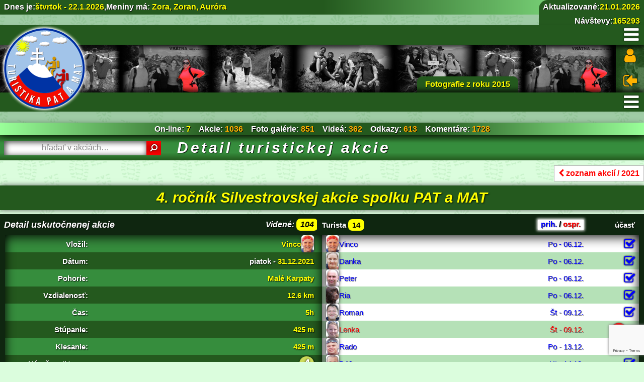

--- FILE ---
content_type: text/html; charset=UTF-8
request_url: https://www.turistikapatamat.sk/akcie/detail/2021/692
body_size: 128863
content:
<!doctype html>
<html lang="sk">
<head>
<meta charset="utf-8">
<title>Turistické akcie - Turistický spolok PAT a MAT</title>
<meta name="author" content="Vojčík Vincent - vojcik(bodka)vincent(zavinac)gmail(bodka)com">
<meta name="keywords" lang="sk" content="turistika, turizmus, spolok, SZT, KST, hiking, outdoor, turisti, akcie, hory, pohoria, vrchy">
<meta name="description" lang="sk" content="Stránka turistov spolku PAT a MAT">
<meta name="viewport" content="width=device-width, initial-scale=1">
<meta name="msapplication-TileColor" content="#da532c">
<meta name="theme-color" content="#ffffff">
<link rel="apple-touch-icon" sizes="180x180" href="/img/apple-touch-icon.png">
<link rel="icon" type="image/png" sizes="32x32" href="/img/favicon-32x32.png">
<link rel="icon" type="image/png" sizes="16x16" href="/img/favicon-16x16.png">
<link rel="manifest" href="/img/site.webmanifest">
<link rel="mask-icon" href="/img/safari-pinned-tab.svg" color="#5bbad5">
<link type="text/css" rel="stylesheet" href="/assets/css/normalize.css">
<link type="text/css" rel="stylesheet" href="/assets/css/font-awesome.css">
<!-- <link type="text/css" rel="stylesheet" href="/assets/css/style.css?tmp=1257949250"> -->
<!-- <link type="text/css" rel="stylesheet" href="/assets/css/style-table.css?tmp=240103911"> -->
<link type="text/css" rel="stylesheet" href="/assets/css/style.css">
<link type="text/css" rel="stylesheet" href="/assets/css/style-table.css">
<link type="text/css" rel="stylesheet" href="/assets/css/responsive.css">
<!-- <link type="text/css" rel="stylesheet" href="/assets/css/navv.css"> -->
<link type="text/css" rel="stylesheet" href="/assets/css/slicknav.css">
<!-- <link type="text/css" rel="stylesheet" href="/assets/css/fancybox.css?tmp=1022363344"> -->
<link type="text/css" rel="stylesheet" href="/assets/css/fancybox.css">
<script type="text/javascript" src="https://www.google.com/recaptcha/api.js?render=6Ldy5ecZAAAAAMfBVlQFj5-DwaBicdY7iNoQcsZH"></script>
<script type="text/javascript" src="/assets/js/jquery.js"></script>
<script type="text/javascript" src="/assets/js/fancybox.min.js"></script>
<script type="text/javascript" src="/assets/js/fancyboxFoto.js"></script>
<!-- <script type="text/javascript" src="/assets/js/script.js?tmp=1601338392"></script> -->
<script type="text/javascript" src="/assets/js/script.js"></script>
<script type="text/javascript" src="/assets/js/slicknav.js"></script>
<script type="text/javascript" src="/assets/js/headCycle.js"></script>
</head>

<body>

<!-- WRAPER START -->
	<div class="wraper">

		<!-- KALENDAR TURISTICKYCH AKCII ---- START -->
		<div id="calendar"></div>
		<div class="calendar_obal"></div>
		<!-- KALENDAR TURISTICKYCH AKCII ------ END -->

		<!-- HEADER START -->
		<header id="home" class="flex-container gap-0 header-top zarovnanie-na-stred blok-100-nopadding not-margin-bottom">
		
			<header class="flex-container gap-0 header-top-podklad blok-100-nopadding not-margin-bottom">

				<div class="flex-container zarovnanie-na-kraje4 horne-info">
				
					<!-- HORNE INFO START -->
					<div class="flex-container not-margin">
					
						<div class="flex-container not-margin gap-3 flex-padding9">Dnes je: <span>štvrtok - 22.1.2026</span>, <strong>Meniny&nbsp;má: <span>Zora, Zoran, Auróra</span></strong></div>

					</div>
					<!-- HORNE INFO END -->
					
					<div class="flex-container blok-100_ not-margin aktualizovane gap-0">
					
						<div class="flex-container not-margin gap-3">Aktualizované: <span>21.01.2026</span></div>
						<div class="flex-container not-margin gap-3 zarovnanie-vpravo navstevy">Návštevy: <span>165293</span></div>
					
					</div>
				
				</div>

				<!-- HEAD TOP MENU START -->
				<div class="head-top-menu">
				
					<a class="home_link_den" href="/"><span>Úvod</span></a>
							
		<!-- HEADMENU TOP START -->
		<div id="head-menu-top-obal">
		
			<nav id="head-menu-top">
			
				<ul id="menu-top">
					<li><a class="an big" href="/"><i class="fa fa-home"></i></a></li>
					<li class="top"><a class="top_link" href="/o_nas">o Nás</a>
						<ul id="o_nas" class="sub">
							<li id="zobrazit"><a class="ne-aktivv" href="/o_nas">o Nás</a></li>
							<li><a class="ne-aktivv" href="/o_nas/pisete_nam">píšete nám</a></li>
						</ul>
					</li>
					<li><a class="an" href="/turisti">turisti</a></li>
					<li><a class="an" href="/odkazy">odkazy</a></li>
					<li><a class="an" href="/komentare">komentáre</a></li>
					<li><a class="an" href="/pravidla">pravidlá</a></li>
					<li><a class="an" href="/tuzby">naše túžby</a></li>
					<li class="top sub-left"><a class="top_link" href="/zaujimavosti">zaujímavosti</a>
						<ul id="zaujimavosti" class="sub sub-end">
							<li><a class="ne-aktivv" href="/zaujimavosti/hrady">hrady a zámky</a></li>
							<li><a class="ne-aktivv" href="/zaujimavosti/odhad_vzdialenosti">odhad vzdialenosti</a></li>
							<li><a class="ne-aktivv" href="/zaujimavosti/pohoria">pohoria a vrchy</a></li>
							<li><a class="ne-aktivv" href="/zaujimavosti/rozne">rôzne zaujímavosti</a></li>
						</ul>
					</li>
				</ul>
				
			</nav>

		</div>
		<!-- HEADMENU TOP END -->
					
				</div>
				<!-- HEAD TOP MENU END -->

				<!-- HEAD CONTAINER START -->
				<section class="head-container">

				<!-- HLAVA START -->
				<div class="flex-container head not-margin zarovnanie-vpravo">			
					
			<!-- SLIDE SHOW HEAD START -->
			<div class="head-cycle">
				
				<div class="hcycle" style="background: url('/slide_show/4/5f10adf369f43.jpg')" title="stop/play"></div>				
				<div class="hcycle" style="background: url('/slide_show/4/5f0f78684d14f.jpg')" title="stop/play"></div>				
				<div class="hcycle" style="background: url('/slide_show/4/5f0f7426b8bf6.jpg')" title="stop/play"></div>				
				<div class="hcycle" style="background: url('/slide_show/4/5f0f6f8ba59ee.jpg')" title="stop/play"></div>				
				<div class="hcycle" style="background: url('/slide_show/4/5f0f74f32caa0.jpg')" title="stop/play"></div>				
				<div class="hcycle" style="background: url('/slide_show/4/59947a2f05884.jpg')" title="stop/play"></div>				
				<div class="hcycle" style="background: url('/slide_show/4/59947a2e7ff37.jpg')" title="stop/play"></div>				
				<div class="hcycle" style="background: url('/slide_show/4/59947a2df15e0.jpg')" title="stop/play"></div>
			
			</div>

			<p class="slide-popis">Fotografie z roku 2015</p>			
			<!-- SLIDE SHOW HEAD END -->
								
			<a class="loginn" title="Prihlásiť sa"><i class="fa fa-user"></i><br /><br /><i class="fa fa-sign-in fa-flip-horizontal"></i></a>

				</div>
				<!-- HLAVA END -->

				</section>
				<!-- HEAD CONTAINER END -->
				
				<!-- HEAD BOTTOM MENU START -->
				<div class="head-bottom-menu">
									
		<!-- HEAD MENU BOTTOM START -->
		<div id="head-menu-bottom-obal">
		
			<nav id="head-menu-bottom">

				<ul id="menu-bottom">
			
					<li class="top"><a class="top_link_a" href="/akcie">akcie</a></li>
					<!-- <li class="top"><a class="top_link" href="/trasy">trasy</a></li> -->
					<li class="top"><a class="top_link" href="/statistika/tabulka/vzdialenost/2026">štatistika</a>
						<ul id="statistika" class="sub">
							<li><a class="ne-aktivv" href="/statistika/tabulka/vzdialenost/2026">tabuľka</a></li>
							<li><a class="ne-aktivv" href="/statistika/hodnotenie/vykonnost/2026">hodnotenie</a></li>
							<li><a class="ne-aktivv" href="/statistika/graf/ranking">graf - aktuálny ranking</a></li>
							<li><a class="ne-aktivv" href="/statistika/graf/priemer_narocnost/2026">graf - priemerná náročnosť</a></li>
							<li><a class="ne-aktivv" href="/statistika/graf/vzdialenost/2026">graf - vzdialenosť</a></li>
							<li><a class="ne-aktivv" href="/statistika/graf/absolvoval/2026">graf - účasť</a></li>
							<li><a class="ne-aktivv" href="/statistika/graf/stupanie/2026">graf - stúpanie</a></li>
							<li><a class="ne-aktivv" href="/statistika/graf/klesanie/2026">graf - klesanie</a></li>
							<li><a class="ne-aktivv" href="/statistika/graf/cas/2026">graf - čas</a></li>
							<li><hr class="white" /></li>
							<li><a class="ne-aktivv" href="/statistika/certifikaty">dosiahnuté certifikáty</a></li>
							<li><a class="ne-aktivv" href="/statistika/navstevnost">graf - návštevnosť stránok</a></li>
							<li><a class="ne-aktivv" href="/statistika/navstivene_pohoria">graf - navštívené pohoria</a></li>
							<li><a class="ne-aktivv" href="/statistika/navstivene_vrchy">graf - navštívené vrchy</a></li>
							<li id="ha"><a class="ne-aktivv" href="/statistika/hodnotenie_akcii/datum/2026">hodnotenie akcií</a></li>
							<li id="oa"><a class="ne-aktivv" href="/statistika/obsadenie_akcii/2026">obsadenie akcií</a></li>
							<li><a class="ne-aktivv" href="/statistika/sumar">sumár akcií</a></li>
						</ul>
					</li>				
					<li class="top"><a class="top_link" href="/foto/zoznam/2026">foto</a></li>
					<li class="top"><a class="top_link" href="/video/zoznam/2026">video</a></li>
					<li class="top sub-left"><a class="top_link" href="/hodnotenie">hodnotenie</a>
						<ul class="sub sub-end">
							<li><a class="ne-aktivv" href="/hodnotenie/aktivita"><i class="fa fa-star"></i> stupne aktivity</a></li>
							<li><a class="ne-aktivv" href="/hodnotenie/vzdialenost"><i class="fa fa-map-signs"></i> stupne vzdialenosti</a></li>
							<li><a class="ne-aktivv" href="/hodnotenie/prevysenie"><i class="fa fa-area-chart"></i> stupne prevýšenia</a></li>
							<li><a class="ne-aktivv" href="/hodnotenie/certifikat_vzdialenost"><i class="fa fa-trophy"></i> certifikát vzdialenosti</a></li>
							<li><a class="ne-aktivv" href="/hodnotenie/narocnost"><i class="fa fa-circle"></i> náročnosť trás</a></li>
							<li><a class="ne-aktivv" href="/hodnotenie/vykonnost"><i class="fa fa-tachometer"></i> výkonnosť turistov</a></li>
						</ul>
					</li>
				</ul>
			</nav>
		
		</div>
		<!-- HEAD MENU BOTTOM END -->					
					
				</div>
				<!-- HEAD BOTTOM MENU END -->

				<!-- INFORMACIE START -->
				<div class="flex-container upozornenie zarovnanie-na-stred not-margin-bottom">
					
					<div class="flex-container gap-0 not-margin-bottom zarovnanie-na-stred"><p>On-line: <span class="zvyraznene">7</span></p>
	<p>Akcie:&nbsp;<span><a href="/akcie">1036</a></span></p> <p>Foto galérie:&nbsp;<span><a href="/foto/2026">851</a></span></p> <p>Videá:&nbsp;<span><a href="/video/2026">362</a></span></p> <p>Odkazy:&nbsp;<span><a href="/odkazy">613</a></span></p> <p>Komentáre:&nbsp;<span><a href="/komentare">1728</a></span></p></div>
					
				</div>
				<!-- INFORMACIE END -->
				
		<!-- PRIHLASENIE START -->
		<div class="prihlasenie">
		
			<a class="close"><i class="fa fa-times"></i></a>
		
			<form action="https://www.turistikapatamat.sk/auth/login" class="flex-container stlpec zarovnanie-na-stred gap-3 form-prihlas" method="post" accept-charset="utf-8">
			
				<p class="loginhlaska" style="display: none"></p>

				<p>Login:</p>
				<input type="text" name="login" value="" class="center"  />
				<p>Heslo:</p>
				<input type="password" name="heslo" value="" class="center"  />

								<input type="hidden" name="presmeruj" value="/" />
				<input type="submit" name="prihlasit" value="Prihlásiť" id="prihlasit"  />
				
			</form>
		
		</div>
		<!-- PRIHLASENIE END -->
			</header>
			
			<!-- HEADER MAIN START -->
			<header class="flex-container header-main gap-10 blok-100-nopadding zarovnanie-na-stred2">
					
				<div class="flex-container zarovnanie-dole">
				
					<div class="flex-container blok-100_ search not-margin-bottom">
						
		<!-- HLADANIE START -->
		<div>
		
			<form action="/hladanie" method="post" accept-charset="utf-8" class="form-search">
				<div class="flex-container no-wrap gap-0 not-margin-bottom">
					<input type="text" name="slovo" id="slovo" placeholder="hľadať v akciách&hellip;" />
					<button class="button" type="submit" title="hľadaj"><i class="fa fa-search fa-flip-horizontal"></i></button>
				</div>
			</form>

		</div>
		<!-- HLADANIE END -->					</div>	
					
					<div class="flex-container blok-700 not-margin-bottom"><h1>Detail turistickej akcie</h1></div>
				
				</div>

			</header>
			<!-- HEADER MAIN END -->
		
		</header>
		<!-- HEADER END -->

		<!-- MAIN START -->
		<main>
			
			<!-- CONTENT START -->
			<div class="content">
								
		<div class="flex-container zarovnanie-vpravo">
			<a class="buton" href="/akcie/2021"><i class="fa fa-chevron-left"></i>&nbsp;zoznam akcií / 2021</a>
		</div>

		<div class="flex-container not-margin">	
					</div>

		<div class="flex-container not-margin">
					
			<div class="flex-container not-margin gap-0 blok-900">
			
				<h2 class="nadpis-akcie center">4. ročník Silvestrovskej akcie spolku PAT a MAT</h2>
			
				<div class="akcia-info">
				
					<h2 class="flex-container zarovnanie-na-kraje not-margin-bottom flex-padding2 blok-title box-no-shadow"><span>Detail uskutočnenej akcie</span><span class="small-font">Videné:&nbsp;<span class="videne">104</span></span></h2>
				
					<div class="flex-container blok-100_ no-wrap not-margin gap-10 akcia-blok-first">
						<div class="flex-container not-margin blok-165 zmensene zarovnanie-vpravo">Vložil:</div>
						<div class="flex-container not-margin flex-padding6 zarovnanie-vpravo"><strong class="zvyraznene">Vinco</strong> <img class="portret-smallest" src="/portrety/aae3c9321a6fd8a6b3a57de8a17bab78.jpg" /></div>
					</div>
					<div class="flex-container blok-100_ no-wrap not-margin gap-10 akcia-blok">
						<div class="flex-container not-margin blok-165 zmensene zarovnanie-vpravo">Dátum:</div>
						<div class="flex-container not-margin flex-padding6 zarovnanie-vpravo right"><span><span>piatok</span> - <strong class="zvyraznene">31.12.2021</strong></span></div>
					</div>
					<div class="flex-container blok-100_ no-wrap not-margin gap-10 akcia-blok">
						<div class="flex-container not-margin blok-165 zmensene zarovnanie-vpravo">Pohorie:</div>
						<div class="flex-container not-margin flex-padding6 zarovnanie-vpravo viac-pohori no-wrap right">
													
							<span class="zvyraznene">Malé Karpaty</span>
							
						</div>
					</div>
					<div class="flex-container blok-100_ no-wrap not-margin gap-10 akcia-blok">
						<div class="flex-container not-margin blok-165 zmensene zarovnanie-vpravo">Vzdialenosť:</div>
						<div class="flex-container not-margin flex-padding6 zarovnanie-vpravo"><strong class="zvyraznene">12.6 km</strong></div>
					</div>
					<div class="flex-container blok-100_ no-wrap not-margin gap-10 akcia-blok">
						<div class="flex-container not-margin blok-165 zmensene zarovnanie-vpravo">Čas:</div>
						<div class="flex-container not-margin flex-padding6 zarovnanie-vpravo"><strong class="zvyraznene">5h </strong></div>
					</div>
					<div class="flex-container blok-100_ no-wrap not-margin gap-10 akcia-blok">
						<div class="flex-container not-margin blok-165 zmensene zarovnanie-vpravo">Stúpanie:</div>
						<div class="flex-container not-margin flex-padding6 zarovnanie-vpravo"><strong class="zvyraznene">425 m</strong></div>
					</div>
					<div class="flex-container blok-100_ no-wrap not-margin gap-10 akcia-blok">
						<div class="flex-container not-margin blok-165 zmensene zarovnanie-vpravo">Klesanie:</div>
						<div class="flex-container not-margin flex-padding6 zarovnanie-vpravo"><strong class="zvyraznene">425 m</strong></div>
					</div>
					<div class="flex-container blok-100_ no-wrap not-margin gap-10 akcia-blok">
						<div class="flex-container not-margin blok-165 zmensene zarovnanie-vpravo">Náročnosť trasy:</div>
						<div class="flex-container not-margin flex-padding6 zarovnanie-vpravo"><span class="narocnost narocnost-4">4</span></div>
					</div>
					<div class="flex-container blok-100_ no-wrap not-margin gap-10 akcia-blok">
						<div class="flex-container not-margin blok-165 zmensene zarovnanie-vpravo">Body výkonnosti:</div>
						<div class="flex-container not-margin flex-padding6 zarovnanie-vpravo"><strong class="zvyraznene">40.4</strong></div>
					</div>
					<div class="flex-container blok-100_ no-wrap not-margin gap-10 akcia-blok">
						<div class="flex-container not-margin blok-165 zmensene zarovnanie-vpravo">Mapa:</div>
						<div class="flex-container not-margin flex-padding6 zarovnanie-vpravo">
							<a class="externy-mapa" href="https://sk.mapy.cz/s/rocodepuna" title="zobraziť mapu" alt="zobraziť mapu"><i class="fa fa-map"></i></a>
						
						</div>
					</div>
					
				</div>
				
				<div class="akcia-prihlaseni">
				
					<!-- <h2 class="flex-container zarovnanie-vlavo2 not-margin-bottom flex-padding4 blok-title box-no-shadow">Detail uskutočnenej akcie</h2> -->
					<div class="flex-container blok-100_ no-wrap not-margin-bottom gap-0 title">
					
						<div class="flex-container not-margin zarovnanie-vlavo2">Turista&nbsp;<span class="videne">14</span></div>
						<div class="flex-container not-margin blok-150 zmensene zarovnanie-vpravo"><div class="prih-ospr"><span class="prih">prih.</span> / <span class="ospr">ospr.</span></div></div>
						<div class="flex-container not-margin blok-110 zmensene flex-padding8 zarovnanie-vpravo right">účasť</div>
						
					</div>
				
					<div class="flex-container obal-prihlaseni blok-100_ no-wrap not-margin gap-0 akcia-blok-first prih">
						<div class="flex-container not-margin flex-padding9 zarovnanie-vlavo2">
							<img class="portret-smallest" src="/portrety/aae3c9321a6fd8a6b3a57de8a17bab78.jpg" alt="Vinco" />
							<span>Vinco</span>
						</div>
						<div class="flex-container not-margin blok-150 zmensene zarovnanie-vpravo">
						
							Po - 06.12.						</div>
						<div class="flex-container not-margin blok-110 zmensene flex-padding8 zarovnanie-vpravo vyhovorka">
							<span class="absolvoval"><i class="fa fa-check-square-o" title="absolvoval"></i></span>
						</div>
					</div>
				
					<div class="flex-container obal-prihlaseni blok-100_ no-wrap not-margin gap-0 akcia-blok prih">
						<div class="flex-container not-margin flex-padding9 zarovnanie-vlavo2">
							<img class="portret-smallest" src="/portrety/bf0fc5e0ce0860af4261f47f819da81a.jpg" alt="Danka" />
							<span>Danka</span>
						</div>
						<div class="flex-container not-margin blok-150 zmensene zarovnanie-vpravo">
						
							Po - 06.12.						</div>
						<div class="flex-container not-margin blok-110 zmensene flex-padding8 zarovnanie-vpravo vyhovorka">
							<span class="absolvoval"><i class="fa fa-check-square-o" title="absolvoval"></i></span>
						</div>
					</div>
				
					<div class="flex-container obal-prihlaseni blok-100_ no-wrap not-margin gap-0 akcia-blok prih">
						<div class="flex-container not-margin flex-padding9 zarovnanie-vlavo2">
							<img class="portret-smallest" src="/portrety/5493c52f42ea0f55eec6a0e678b2db94.jpg" alt="Peter" />
							<span>Peter</span>
						</div>
						<div class="flex-container not-margin blok-150 zmensene zarovnanie-vpravo">
						
							Po - 06.12.						</div>
						<div class="flex-container not-margin blok-110 zmensene flex-padding8 zarovnanie-vpravo vyhovorka">
							<span class="absolvoval"><i class="fa fa-check-square-o" title="absolvoval"></i></span>
						</div>
					</div>
				
					<div class="flex-container obal-prihlaseni blok-100_ no-wrap not-margin gap-0 akcia-blok prih">
						<div class="flex-container not-margin flex-padding9 zarovnanie-vlavo2">
							<img class="portret-smallest" src="/portrety/85821a6fd2c78a9d872225882541d3bc.jpg" alt="Ria" />
							<span>Ria</span>
						</div>
						<div class="flex-container not-margin blok-150 zmensene zarovnanie-vpravo">
						
							Po - 06.12.						</div>
						<div class="flex-container not-margin blok-110 zmensene flex-padding8 zarovnanie-vpravo vyhovorka">
							<span class="absolvoval"><i class="fa fa-check-square-o" title="absolvoval"></i></span>
						</div>
					</div>
				
					<div class="flex-container obal-prihlaseni blok-100_ no-wrap not-margin gap-0 akcia-blok prih">
						<div class="flex-container not-margin flex-padding9 zarovnanie-vlavo2">
							<img class="portret-smallest" src="/portrety/6345be58e024a1c86f59943dac43f5bb.jpg" alt="Roman" />
							<span>Roman</span>
						</div>
						<div class="flex-container not-margin blok-150 zmensene zarovnanie-vpravo">
						
							Št - 09.12.						</div>
						<div class="flex-container not-margin blok-110 zmensene flex-padding8 zarovnanie-vpravo vyhovorka">
							<span class="absolvoval"><i class="fa fa-check-square-o" title="absolvoval"></i></span>
						</div>
					</div>
				
					<div class="flex-container obal-prihlaseni blok-100_ no-wrap not-margin gap-0 akcia-blok ospr">
						<div class="flex-container not-margin flex-padding9 zarovnanie-vlavo2">
							<img class="portret-smallest" src="/portrety/7f1642a81eb790fdf0fd33f76f3ae616.jpg" alt="Lenka" />
							<span>Lenka</span>
						</div>
						<div class="flex-container not-margin blok-150 zmensene zarovnanie-vpravo">
						
							Št - 09.12.						</div>
						<div class="flex-container not-margin blok-110 zmensene flex-padding8 zarovnanie-vpravo vyhovorka">
							
							<div class="rodic">
								<div>
									<section>
										
<p>Je mi ľúto, že sa ani tento rok nemôžem zúčastniť silvestrovského
výstupu. Na predchádzajúce ročníky veľmi rada spomínam. Tento rok znova
ostávame v Čechách. A ja som na chvílu musela turistiku odložiť. Dúfam,
že na piatom ročníku sa už uvidíme. <img src="/smileys/shade_smile.gif" alt="cool smile" style="width: 19; height: 19; border: 0;" /></p>

<!-- by Texy2! -->									</section>
								</div>
							</div>
							
							<span class="detail" style="position:relative;top:-.15rem"><i class="fa fa-comment" title="zobraziť výhovorku"></i></span>
							<span class="ne-absolvoval"><i class="fa fa-times" title="ne-absolvoval"></i></span>
						</div>
					</div>
				
					<div class="flex-container obal-prihlaseni blok-100_ no-wrap not-margin gap-0 akcia-blok prih">
						<div class="flex-container not-margin flex-padding9 zarovnanie-vlavo2">
							<img class="portret-smallest" src="/portrety/596831066496e4d90baccce71473df71.jpg" alt="Rado" />
							<span>Rado</span>
						</div>
						<div class="flex-container not-margin blok-150 zmensene zarovnanie-vpravo">
						
							Po - 13.12.						</div>
						<div class="flex-container not-margin blok-110 zmensene flex-padding8 zarovnanie-vpravo vyhovorka">
							<span class="absolvoval"><i class="fa fa-check-square-o" title="absolvoval"></i></span>
						</div>
					</div>
				
					<div class="flex-container obal-prihlaseni blok-100_ no-wrap not-margin gap-0 akcia-blok prih">
						<div class="flex-container not-margin flex-padding9 zarovnanie-vlavo2">
							<img class="portret-smallest" src="/portrety/66fe11d31f7a2c2890d775ed290586cd.jpg" alt="Dúšo" />
							<span>Dúšo</span>
						</div>
						<div class="flex-container not-margin blok-150 zmensene zarovnanie-vpravo">
						
							Ut - 14.12.						</div>
						<div class="flex-container not-margin blok-110 zmensene flex-padding8 zarovnanie-vpravo vyhovorka">
							<span class="absolvoval"><i class="fa fa-check-square-o" title="absolvoval"></i></span>
						</div>
					</div>
				
					<div class="flex-container obal-prihlaseni blok-100_ no-wrap not-margin gap-0 akcia-blok prih">
						<div class="flex-container not-margin flex-padding9 zarovnanie-vlavo2">
							<img class="portret-smallest" src="/portrety/d3faeae86118067fde3891b5d5434a9c.jpg" alt="Jozef" />
							<span>Jozef</span>
						</div>
						<div class="flex-container not-margin blok-150 zmensene zarovnanie-vpravo">
						
							Ut - 14.12.						</div>
						<div class="flex-container not-margin blok-110 zmensene flex-padding8 zarovnanie-vpravo vyhovorka">
							<span class="absolvoval"><i class="fa fa-check-square-o" title="absolvoval"></i></span>
						</div>
					</div>
				
					<div class="flex-container obal-prihlaseni blok-100_ no-wrap not-margin gap-0 akcia-blok ospr">
						<div class="flex-container not-margin flex-padding9 zarovnanie-vlavo2">
							<img class="portret-smallest" src="/portrety/aaf63f7b712e4f0fe77f4282aa58d393.jpg" alt="Ivan" />
							<span>Ivan</span>
						</div>
						<div class="flex-container not-margin blok-150 zmensene zarovnanie-vpravo">
						
							St - 15.12.						</div>
						<div class="flex-container not-margin blok-110 zmensene flex-padding8 zarovnanie-vpravo vyhovorka">
							
							<div class="rodic">
								<div>
									<section>
										
<p>Pekná zostava, škoda, že nebudem doma.</p>
									</section>
								</div>
							</div>
							
							<span class="detail" style="position:relative;top:-.15rem"><i class="fa fa-comment" title="zobraziť výhovorku"></i></span>
							<span class="ne-absolvoval"><i class="fa fa-times" title="ne-absolvoval"></i></span>
						</div>
					</div>
				
					<div class="flex-container obal-prihlaseni blok-100_ no-wrap not-margin gap-0 akcia-blok prih">
						<div class="flex-container not-margin flex-padding9 zarovnanie-vlavo2">
							<img class="portret-smallest" src="/portrety/49eb2c794a3b93ef3c3a1e6ea893bfc7.jpg" alt="Hostka 1" />
							<span>Hostka 1</span>
						</div>
						<div class="flex-container not-margin blok-150 zmensene zarovnanie-vpravo">
						
							Ut - 21.12.						</div>
						<div class="flex-container not-margin blok-110 zmensene flex-padding8 zarovnanie-vpravo vyhovorka">
							<span class="absolvoval"><i class="fa fa-check-square-o" title="absolvoval"></i></span>
						</div>
					</div>
				
					<div class="flex-container obal-prihlaseni blok-100_ no-wrap not-margin gap-0 akcia-blok prih">
						<div class="flex-container not-margin flex-padding9 zarovnanie-vlavo2">
							<img class="portret-smallest" src="/portrety/d7e094f3e95262fd6aef78d573595b2a.jpg" alt="Hosť 1" />
							<span>Hosť 1</span>
						</div>
						<div class="flex-container not-margin blok-150 zmensene zarovnanie-vpravo">
						
							Ut - 21.12.						</div>
						<div class="flex-container not-margin blok-110 zmensene flex-padding8 zarovnanie-vpravo vyhovorka">
							<span class="absolvoval"><i class="fa fa-check-square-o" title="absolvoval"></i></span>
						</div>
					</div>
				
					<div class="flex-container obal-prihlaseni blok-100_ no-wrap not-margin gap-0 akcia-blok prih">
						<div class="flex-container not-margin flex-padding9 zarovnanie-vlavo2">
							<img class="portret-smallest" src="/portrety/c6e5049fbd5843a55aea21f2343d7b59.jpg" alt="Maroš" />
							<span>Maroš</span>
						</div>
						<div class="flex-container not-margin blok-150 zmensene zarovnanie-vpravo">
						
							Pi - 24.12.						</div>
						<div class="flex-container not-margin blok-110 zmensene flex-padding8 zarovnanie-vpravo vyhovorka">
							<span class="absolvoval"><i class="fa fa-check-square-o" title="absolvoval"></i></span>
						</div>
					</div>
				
					<div class="flex-container obal-prihlaseni blok-100_ no-wrap not-margin gap-0 akcia-blok prih">
						<div class="flex-container not-margin flex-padding9 zarovnanie-vlavo2">
							<img class="portret-smallest" src="/portrety/12df725cdb7e87ae9f608eeea9b32b83.jpg" alt="Aďka" />
							<span>Aďka</span>
						</div>
						<div class="flex-container not-margin blok-150 zmensene zarovnanie-vpravo">
						
							Pi - 24.12.						</div>
						<div class="flex-container not-margin blok-110 zmensene flex-padding8 zarovnanie-vpravo vyhovorka">
							<span class="absolvoval"><i class="fa fa-check-square-o" title="absolvoval"></i></span>
						</div>
					</div>
				
					<div class="flex-container obal-prihlaseni blok-100_ no-wrap not-margin gap-0 akcia-blok prih">
						<div class="flex-container not-margin flex-padding9 zarovnanie-vlavo2">
							<img class="portret-smallest" src="/portrety/768fa2f664d05a37330f69dfee19e990.jpg" alt="Dušan" />
							<span>Dušan</span>
						</div>
						<div class="flex-container not-margin blok-150 zmensene zarovnanie-vpravo">
						
							Št - 30.12.						</div>
						<div class="flex-container not-margin blok-110 zmensene flex-padding8 zarovnanie-vpravo vyhovorka">
							<span class="absolvoval"><i class="fa fa-check-square-o" title="absolvoval"></i></span>
						</div>
					</div>
				
					<div class="flex-container obal-prihlaseni blok-100_ no-wrap not-margin gap-0 akcia-blok prih">
						<div class="flex-container not-margin flex-padding9 zarovnanie-vlavo2">
							<img class="portret-smallest" src="/portrety/95cd5fd0d1f33406bdb692554a626698.jpg" alt="Samo" />
							<span>Samo</span>
						</div>
						<div class="flex-container not-margin blok-150 zmensene zarovnanie-vpravo">
						
							Pi - 31.12.						</div>
						<div class="flex-container not-margin blok-110 zmensene flex-padding8 zarovnanie-vpravo vyhovorka">
							<span class="absolvoval"><i class="fa fa-check-square-o" title="absolvoval"></i></span>
						</div>
					</div>
					
				
				</div>
			
			</div>
		
		</div>

		<!-- FLEX CONTAINER START -->
		<div class="flex-container gap-0 not-margin-bottom blok-100-nopadding">
		
			<h2 class="media zarovnanie-vlavo2 not-margin-bottom">Trasa akcie</h2>
		
			<!-- CONTAINER-2 START -->
			<div class="container-media">
					
				
				<div class="akcia-text">
					
<p>Horné Orešany, Námestie Panny Márie – <strong>Holý vrch
(325 m)</strong> – <strong>Dubník (515 m)</strong> – <strong>Slepý
vrch (544 m), Najstaršie Keltské hradisko na Slovensku</strong> –
Orešianske sedlo – <strong>Bolehlav (535 m)</strong> – krasové závrty
pod vrchom Krč – Pod vápenkou – Majdán, kúpalisko – Horné
Orešany, Námestie Panny Márie</p>
				</div>
				
			</div>
			<!-- CONTAINER-2 END -->
		
		</div>
		<!-- FLEX CONTAINER END -->	
		
		<!-- FLEX CONTAINER START -->
		<div class="flex-container gap-0 not-margin-bottom blok-100-nopadding">
		
			<h2 class="media zarovnanie-vlavo2 not-margin-bottom">Poznámka k akcii</h2>
			
			<!-- CONTAINER-2 START -->
			<div class="container-media">
				
				
				<div class="akcia-text">
					
<p><strong style="font-size:1.6rem">4. ročník Silvestrovskej akcie spolku PAT
a MAT</strong></p>

<p>Naša komorná Silvestrovská akcia zavíta tento rok do Malých Karpát, na
miesto málo navštevované (tak to máme rady). S Jožom sme vybrali ako
vrchol turistickej sezóny <strong>Najstaršie Keltské hradisko na
Slovensku</strong>, z ktorého sú aj výhľady.</p>

<p>Tu absolvujeme slávnostný prípitok. Prípitkom bude kvalitné varené
vínko, ktoré nás dúfam v zime zahreje. Nebude to „bolehlav“, ten
navštívime vzápätí. Tak sa vola totižto nasledujúci vrch, na ktorý
v závere vystúpime. Kto sa bude chcieť „vymáčať“, môže tak urobiť
na kúpalisku Majdán, okolo ktorého na konci akcie pôjdeme :-)</p>

<p><strong>Akcia nie je náročná ani dĺžkou a ani výškou. Nebojte sa toho
a s dôverou sa prihlasujte.</strong><br />
Je to jedna s tých akcií, ktorá je slávnostná a na ktorej sa môžeme
spoločne zísť v hojnejšom počte, pobavic še a bilancovať uplynulú
turistickú sezónu.</p>

<p>Začiatok akcie v Horných Orešanoch na mieste štartu je o <strong
style="font-size:1.6rem">9.00 hod.</strong><br />
<strong>Doprava bude riešená podľa počtu prihlásených deň pred
akciou.</strong></p>

<p><strong>Doprava je zatiaľ dohodnutá takto:</strong></p>

<ol>
	<li>prvé auto <strong>ja</strong> – beriem Hostku 1 a Hosťa 1 –
	<strong>z Vrbového odchádzam o 8.00 hod.</strong></li>

	<li>druhé auto <strong>Rado</strong> – berie Danku a Petra</li>

	<li>tretie auto <strong>Roman</strong> – idú na ňom Jožo, Dušan a Dúšo
	(Kokos a Trubka nejdú)</li>

	<li>štvrté auto <strong>Maroš</strong> – ide spolu s Aďkou</li>
</ol>

<p><strong style="font-size:1.6rem">Na Silvestra dovidenia!</strong></p>
				</div>
				
			</div>
			<!-- POZNAMKA END -->
		
		</div>
		<!-- FLEX CONTAINER END -->		
		
		<!-- FLEX CONTAINER START -->
		<div class="flex-container gap-0 not-margin-bottom blok-100_">
		
			<h2 class="media zarovnanie-na-kraje gap-15 not-margin-bottom">
				<span>Fotky a videa </span>
				
				<span style="font-size:1.1rem;padding-right:1rem">Videné: <span class="videne">88</span></span>
				
			</h2>
		
			<!-- CONTAINER-2 START -->
			<div class="container-media container-media-foto box-shadow-in border-bottom_">

				<div class="flex-container gap-10 margin-bottom2 zarovnanie-na-kraje3">

					<span class="fotka-akcia"><a data-fancybox="gallery" href="/fotografie/590/61cf3061cf3d4.jpg" data-fancybox-index="0" data-caption="<span>(Vložil: Jozef)</span> Ujo, postrážte nám auto, prosím"><img class="fotka" src="/fotografie/590/61cf3061cf3d4_.jpg" title="zobraziť galériu: Silvestrovský Slepý vrch" /></a></span>

					<span class="fotka-akcia"><a data-fancybox="gallery" href="/fotografie/590/61cf3066bfc7c.jpg" data-fancybox-index="1" data-caption="<span>(Vložil: Jozef)</span> Dnes to vyzerá na dobré počasie"><img class="fotka" src="/fotografie/590/61cf3066bfc7c_.jpg" title="zobraziť galériu: Silvestrovský Slepý vrch" /></a></span>

					<span class="fotka-akcia"><a data-fancybox="gallery" href="/fotografie/590/61cf306dd7b72.jpg" data-fancybox-index="2" data-caption="<span>(Vložil: Jozef)</span> Spokojnosť na hrebeni"><img class="fotka" src="/fotografie/590/61cf306dd7b72_.jpg" title="zobraziť galériu: Silvestrovský Slepý vrch" /></a></span>

					<span class="fotka-akcia"><a data-fancybox="gallery" href="/fotografie/590/61cf3072d6b95.jpg" data-fancybox-index="3" data-caption="<span>(Vložil: Jozef)</span> Zo Slepého vrchu dovidieť až na Zobor"><img class="fotka" src="/fotografie/590/61cf3072d6b95_.jpg" title="zobraziť galériu: Silvestrovský Slepý vrch" /></a></span>

					<span class="fotka-akcia"><a data-fancybox="gallery" href="/fotografie/590/61cf3074dd289.jpg" data-fancybox-index="4" data-caption="<span>(Vložil: Jozef)</span> Už sme v nebi?"><img class="fotka" src="/fotografie/590/61cf3074dd289_.jpg" title="zobraziť galériu: Silvestrovský Slepý vrch" /></a></span>

					<span class="fotka-akcia"><a data-fancybox="gallery" href="/fotografie/590/61cf307978e62.jpg" data-fancybox-index="5" data-caption="<span>(Vložil: Jozef)</span> A predsa dymí. Našťastie tam nevidím žiaden hríb"><img class="fotka" src="/fotografie/590/61cf307978e62_.jpg" title="zobraziť galériu: Silvestrovský Slepý vrch" /></a></span>

					<span class="fotka-akcia"><a data-fancybox="gallery" href="/fotografie/590/61cf307f09dd9.jpg" data-fancybox-index="6" data-caption="<span>(Vložil: Jozef)</span> Mat odovzdáva certifikáty za prejdenú vzdialenosť"><img class="fotka" src="/fotografie/590/61cf307f09dd9_.jpg" title="zobraziť galériu: Silvestrovský Slepý vrch" /></a></span>

					<span class="fotka-akcia"><a data-fancybox="gallery" href="/fotografie/590/61cf308474001.jpg" data-fancybox-index="7" data-caption="<span>(Vložil: Jozef)</span> Pat gratuluje k udeleniu certifikátov za prejdenú vzdialenosť"><img class="fotka" src="/fotografie/590/61cf308474001_.jpg" title="zobraziť galériu: Silvestrovský Slepý vrch" /></a></span>

					<span class="fotka-akcia"><a data-fancybox="gallery" href="/fotografie/590/61cf308eea7b0.jpg" data-fancybox-index="8" data-caption="<span>(Vložil: Jozef)</span> Kráter sopky alebo vrchol Slepého vrchu?"><img class="fotka" src="/fotografie/590/61cf308eea7b0_.jpg" title="zobraziť galériu: Silvestrovský Slepý vrch" /></a></span>

					<span class="fotka-akcia"><a data-fancybox="gallery" href="/fotografie/590/61cf3098146ee.jpg" data-fancybox-index="9" data-caption="<span>(Vložil: Jozef)</span> Ak by bola na Slepom vrchu rozhľadňa, tak by ste uvideli aj Horné Orešany"><img class="fotka" src="/fotografie/590/61cf3098146ee_.jpg" title="zobraziť galériu: Silvestrovský Slepý vrch" /></a></span>

					<span class="fotka-akcia"><a data-fancybox="gallery" href="/fotografie/590/61cf309fed9ba.jpg" data-fancybox-index="10" data-caption="<span>(Vložil: Jozef)</span> Tam dolu pôjdeme. Ale ešte nás čaká jeden vrchol"><img class="fotka" src="/fotografie/590/61cf309fed9ba_.jpg" title="zobraziť galériu: Silvestrovský Slepý vrch" /></a></span>

					<span class="fotka-akcia"><a data-fancybox="gallery" href="/fotografie/590/61cf30ac5cde6.jpg" data-fancybox-index="11" data-caption="<span>(Vložil: Jozef)</span> Pohľad zo Slepého vrchu na juh"><img class="fotka" src="/fotografie/590/61cf30ac5cde6_.jpg" title="zobraziť galériu: Silvestrovský Slepý vrch" /></a></span>

					<span class="fotka-akcia"><a data-fancybox="gallery" href="/fotografie/590/61cf30b434529.jpg" data-fancybox-index="12" data-caption="<span>(Vložil: Jozef)</span> Takto vidia Malé Karpaty vtáci"><img class="fotka" src="/fotografie/590/61cf30b434529_.jpg" title="zobraziť galériu: Silvestrovský Slepý vrch" /></a></span>

					<span class="fotka-akcia"><a data-fancybox="gallery" href="/fotografie/590/61cf30bb79132.jpg" data-fancybox-index="13" data-caption="<span>(Vložil: Jozef)</span> Dvaja kamaráti. Nerozluční, ale iba na dnes"><img class="fotka" src="/fotografie/590/61cf30bb79132_.jpg" title="zobraziť galériu: Silvestrovský Slepý vrch" /></a></span>

					<span class="fotka-akcia"><a data-fancybox="gallery" href="/fotografie/590/61cf30bf8dce8.jpg" data-fancybox-index="14" data-caption="<span>(Vložil: Jozef)</span> Kto koho prv stratí? Pat a Mat Vincenta, alebo opačne?"><img class="fotka" src="/fotografie/590/61cf30bf8dce8_.jpg" title="zobraziť galériu: Silvestrovský Slepý vrch" /></a></span>

					<span class="fotka-akcia"><a data-fancybox="gallery" href="/fotografie/590/61cf30c833343.jpg" data-fancybox-index="15" data-caption="<span>(Vložil: Jozef)</span> Odchádzame zo Slepého vrchu"><img class="fotka" src="/fotografie/590/61cf30c833343_.jpg" title="zobraziť galériu: Silvestrovský Slepý vrch" /></a></span>

					<span class="fotka-akcia" style="display:none"><a data-fancybox="gallery" href="/fotografie/590/61cf30d0ea17b.jpg" data-fancybox-index="16" data-caption="<span>(Vložil: Jozef)</span> No čo je? Kde ste?"><img class="fotka" src="/fotografie/590/61cf30d0ea17b_.jpg" title="zobraziť galériu: Silvestrovský Slepý vrch" /></a></span>

					<span class="fotka-akcia" style="display:none"><a data-fancybox="gallery" href="/fotografie/590/61cf30d8c6709.jpg" data-fancybox-index="17" data-caption="<span>(Vložil: Jozef)</span> Ej, nejako sa stmieva. Čím sme si to pripíjali na Slepom vrchu?"><img class="fotka" src="/fotografie/590/61cf30d8c6709_.jpg" title="zobraziť galériu: Silvestrovský Slepý vrch" /></a></span>

					<span class="fotka-akcia" style="display:none"><a data-fancybox="gallery" href="/fotografie/590/61cf30dde30d7.jpg" data-fancybox-index="18" data-caption="<span>(Vložil: Jozef)</span> Koľko veľa kopčekov! Necháme si ich na budúci rok"><img class="fotka" src="/fotografie/590/61cf30dde30d7_.jpg" title="zobraziť galériu: Silvestrovský Slepý vrch" /></a></span>

					<span class="fotka-akcia" style="display:none"><a data-fancybox="gallery" href="/fotografie/590/61cf30e2e0e35.jpg" data-fancybox-index="19" data-caption="<span>(Vložil: Jozef)</span> Pokazené váhy. Ako môže byť GoPro kamera v ľavej ruke ľahšia ako nič v pravej?"><img class="fotka" src="/fotografie/590/61cf30e2e0e35_.jpg" title="zobraziť galériu: Silvestrovský Slepý vrch" /></a></span>

					<span class="fotka-akcia" style="display:none"><a data-fancybox="gallery" href="/fotografie/590/61cf30e8e084b.jpg" data-fancybox-index="20" data-caption="<span>(Vložil: Jozef)</span> Smolenice v pozadí"><img class="fotka" src="/fotografie/590/61cf30e8e084b_.jpg" title="zobraziť galériu: Silvestrovský Slepý vrch" /></a></span>

					<span class="fotka-akcia" style="display:none"><a data-fancybox="gallery" href="/fotografie/590/61cf30ef0ff88.jpg" data-fancybox-index="21" data-caption="<span>(Vložil: Jozef)</span> Opúšťame výhľadové miesto"><img class="fotka" src="/fotografie/590/61cf30ef0ff88_.jpg" title="zobraziť galériu: Silvestrovský Slepý vrch" /></a></span>

					<span class="fotka-akcia" style="display:none"><a data-fancybox="gallery" href="/fotografie/590/61cf30f3ad979.jpg" data-fancybox-index="22" data-caption="<span>(Vložil: Jozef)</span> Tak nie, ešte je tu priestor pre kochajúce sa oko"><img class="fotka" src="/fotografie/590/61cf30f3ad979_.jpg" title="zobraziť galériu: Silvestrovský Slepý vrch" /></a></span>

					<span class="fotka-akcia" style="display:none"><a data-fancybox="gallery" href="/fotografie/590/61cf30f77c39f.jpg" data-fancybox-index="23" data-caption="<span>(Vložil: Jozef)</span> Kedysi ich bolo osem"><img class="fotka" src="/fotografie/590/61cf30f77c39f_.jpg" title="zobraziť galériu: Silvestrovský Slepý vrch" /></a></span>

					<span class="fotka-akcia" style="display:none"><a data-fancybox="gallery" href="/fotografie/590/61cf30fe84d94.jpg" data-fancybox-index="24" data-caption="<span>(Vložil: Jozef)</span> Stroj času. Úspešné teleportovanie sa do časopriestoru niekde tesne po Silvestri"><img class="fotka" src="/fotografie/590/61cf30fe84d94_.jpg" title="zobraziť galériu: Silvestrovský Slepý vrch" /></a></span>

					<span class="fotka-akcia" style="display:none"><a data-fancybox="gallery" href="/fotografie/590/61cf3101be392.jpg" data-fancybox-index="25" data-caption="<span>(Vložil: Jozef)</span> Nasvietená Katarínka"><img class="fotka" src="/fotografie/590/61cf3101be392_.jpg" title="zobraziť galériu: Silvestrovský Slepý vrch" /></a></span>

					<span class="fotka-akcia" style="display:none"><a data-fancybox="gallery" href="/fotografie/590/61cf31084308a.jpg" data-fancybox-index="26" data-caption="<span>(Vložil: Jozef)</span> A kde máme auto? Nepýtaj sa. To tak skoro neuvidíš"><img class="fotka" src="/fotografie/590/61cf31084308a_.jpg" title="zobraziť galériu: Silvestrovský Slepý vrch" /></a></span>

					<span class="fotka-akcia" style="display:none"><a data-fancybox="gallery" href="/fotografie/590/61cf31109503b.jpg" data-fancybox-index="27" data-caption="<span>(Vložil: Jozef)</span> Zostupujeme, ale ešte nemáme vyhraté"><img class="fotka" src="/fotografie/590/61cf31109503b_.jpg" title="zobraziť galériu: Silvestrovský Slepý vrch" /></a></span>

					<span class="fotka-akcia" style="display:none"><a data-fancybox="gallery" href="/fotografie/590/61cf311a1a937.jpg" data-fancybox-index="28" data-caption="<span>(Vložil: Jozef)</span> Sťažuje nám to dostatok šmykľavého blata"><img class="fotka" src="/fotografie/590/61cf311a1a937_.jpg" title="zobraziť galériu: Silvestrovský Slepý vrch" /></a></span>

					<span class="fotka-akcia" style="display:none"><a data-fancybox="gallery" href="/fotografie/590/61cf311edd6fa.jpg" data-fancybox-index="29" data-caption="<span>(Vložil: Jozef)</span> Čistíme si topánky v snehu. Nebezpečná blízkosť miešačky nikoho zatiaľ nevyrušuje"><img class="fotka" src="/fotografie/590/61cf311edd6fa_.jpg" title="zobraziť galériu: Silvestrovský Slepý vrch" /></a></span>

					<span class="fotka-akcia" style="display:none"><a data-fancybox="gallery" href="/fotografie/590/61cf31244646b.jpg" data-fancybox-index="30" data-caption="<span>(Vložil: Jozef)</span> Na tom hrebeni sme boli. Vystúpali sme naň z druhej strany. Takže auto máme..."><img class="fotka" src="/fotografie/590/61cf31244646b_.jpg" title="zobraziť galériu: Silvestrovský Slepý vrch" /></a></span>

					<span class="fotka-akcia" style="display:none"><a data-fancybox="gallery" href="/fotografie/590/61cf312a2035c.jpg" data-fancybox-index="31" data-caption="<span>(Vložil: Jozef)</span> Ešte že sme si zabudli plavky"><img class="fotka" src="/fotografie/590/61cf312a2035c_.jpg" title="zobraziť galériu: Silvestrovský Slepý vrch" /></a></span>

					<span class="fotka-akcia" style="display:none"><a data-fancybox="gallery" href="/fotografie/590/61cf313075ce4.jpg" data-fancybox-index="32" data-caption="<span>(Vložil: Jozef)</span> Posledné obzretie sa za vodnou priehradou"><img class="fotka" src="/fotografie/590/61cf313075ce4_.jpg" title="zobraziť galériu: Silvestrovský Slepý vrch" /></a></span>

					<span class="fotka-akcia" style="display:none"><a data-fancybox="gallery" href="/fotografie/590/61cf313431489.jpg" data-fancybox-index="33" data-caption="<span>(Vložil: Jozef)</span> Dnes to bolo slabé. Pri konci tajtrlíkoval na jednej nohe"><img class="fotka" src="/fotografie/590/61cf313431489_.jpg" title="zobraziť galériu: Silvestrovský Slepý vrch" /></a></span>

					<span class="fotka-akcia" style="display:none"><a data-fancybox="gallery" href="/fotografie/590/61cf3136aa55c.jpg" data-fancybox-index="34" data-caption="<span>(Vložil: Jozef)</span> A podarilo sa. Predsedovia spolku Pat a Mat našli strateného Vinca"><img class="fotka" src="/fotografie/590/61cf3136aa55c_.jpg" title="zobraziť galériu: Silvestrovský Slepý vrch" /></a></span>

					<span class="fotka-akcia" style="display:none"><a data-fancybox="gallery" href="/fotografie/590/61cf4ca11f1e8.jpg" data-fancybox-index="35" data-caption="<span>(Vložil: Vinco)</span> Na Holom vrchu sme zažili prvé výhľady"><img class="fotka" src="/fotografie/590/61cf4ca11f1e8_.jpg" title="zobraziť galériu: Silvestrovský Slepý vrch" /></a></span>

					<span class="fotka-akcia" style="display:none"><a data-fancybox="gallery" href="/fotografie/590/61cf4ca3cef28.jpg" data-fancybox-index="36" data-caption="<span>(Vložil: Vinco)</span> Na Holom vrchu sme zažili aj druhé výhľady"><img class="fotka" src="/fotografie/590/61cf4ca3cef28_.jpg" title="zobraziť galériu: Silvestrovský Slepý vrch" /></a></span>

					<span class="fotka-akcia" style="display:none"><a data-fancybox="gallery" href="/fotografie/590/61cf4ca65625f.jpg" data-fancybox-index="37" data-caption="<span>(Vložil: Vinco)</span> Stále stúpame na hrebeň"><img class="fotka" src="/fotografie/590/61cf4ca65625f_.jpg" title="zobraziť galériu: Silvestrovský Slepý vrch" /></a></span>

					<span class="fotka-akcia" style="display:none"><a data-fancybox="gallery" href="/fotografie/590/61cf4ca8f0d1c.jpg" data-fancybox-index="38" data-caption="<span>(Vložil: Vinco)</span> Vrch Dubník už nie je ďaleko..."><img class="fotka" src="/fotografie/590/61cf4ca8f0d1c_.jpg" title="zobraziť galériu: Silvestrovský Slepý vrch" /></a></span>

					<span class="fotka-akcia" style="display:none"><a data-fancybox="gallery" href="/fotografie/590/61cf4cabdd808.jpg" data-fancybox-index="39" data-caption="<span>(Vložil: Vinco)</span> ...tak nič. Toto ešte nie je Dubník"><img class="fotka" src="/fotografie/590/61cf4cabdd808_.jpg" title="zobraziť galériu: Silvestrovský Slepý vrch" /></a></span>

					<span class="fotka-akcia" style="display:none"><a data-fancybox="gallery" href="/fotografie/590/61cf4cae2ebc2.jpg" data-fancybox-index="40" data-caption="<span>(Vložil: Vinco)</span> K Dubníku treba šliapať ďalej..."><img class="fotka" src="/fotografie/590/61cf4cae2ebc2_.jpg" title="zobraziť galériu: Silvestrovský Slepý vrch" /></a></span>

					<span class="fotka-akcia" style="display:none"><a data-fancybox="gallery" href="/fotografie/590/61cf4cb018644.jpg" data-fancybox-index="41" data-caption="<span>(Vložil: Vinco)</span> ...a ďalej..."><img class="fotka" src="/fotografie/590/61cf4cb018644_.jpg" title="zobraziť galériu: Silvestrovský Slepý vrch" /></a></span>

					<span class="fotka-akcia" style="display:none"><a data-fancybox="gallery" href="/fotografie/590/61cf4cb25aef7.jpg" data-fancybox-index="42" data-caption="<span>(Vložil: Vinco)</span> ...a ešte ďalej..."><img class="fotka" src="/fotografie/590/61cf4cb25aef7_.jpg" title="zobraziť galériu: Silvestrovský Slepý vrch" /></a></span>

					<span class="fotka-akcia" style="display:none"><a data-fancybox="gallery" href="/fotografie/590/61cf4cb4c0714.jpg" data-fancybox-index="43" data-caption="<span>(Vložil: Vinco)</span> ...a sme tu. Na Dubníku. Cvakol som neformálne"><img class="fotka" src="/fotografie/590/61cf4cb4c0714_.jpg" title="zobraziť galériu: Silvestrovský Slepý vrch" /></a></span>

					<span class="fotka-akcia" style="display:none"><a data-fancybox="gallery" href="/fotografie/590/61cf4cb6b0da4.jpg" data-fancybox-index="44" data-caption="<span>(Vložil: Vinco)</span> Toto je už formálna, komponovaná spoločná fotka"><img class="fotka" src="/fotografie/590/61cf4cb6b0da4_.jpg" title="zobraziť galériu: Silvestrovský Slepý vrch" /></a></span>

					<span class="fotka-akcia" style="display:none"><a data-fancybox="gallery" href="/fotografie/590/61cf4cb80658d.jpg" data-fancybox-index="45" data-caption="<span>(Vložil: Vinco)</span> Na Slepom vrchu sme odmeňovali certifikátov. Na ceremónie dozerali predsedova PAT a MAT"><img class="fotka" src="/fotografie/590/61cf4cb80658d_.jpg" title="zobraziť galériu: Silvestrovský Slepý vrch" /></a></span>

					<span class="fotka-akcia" style="display:none"><a data-fancybox="gallery" href="/fotografie/590/61cf4cb954ea6.jpg" data-fancybox-index="46" data-caption="<span>(Vložil: Vinco)</span> Nezabudnuteľná na Slepom vrchu. Prvý krát v histórii boli s nami aj naši predsedovia PAT a MAT"><img class="fotka" src="/fotografie/590/61cf4cb954ea6_.jpg" title="zobraziť galériu: Silvestrovský Slepý vrch" /></a></span>

					<span class="fotka-akcia" style="display:none"><a data-fancybox="gallery" href="/fotografie/590/61cf4cbb116d7.jpg" data-fancybox-index="47" data-caption="<span>(Vložil: Vinco)</span> Ideme k vrchu Bolehlav, lebo Jožo tam má kešku"><img class="fotka" src="/fotografie/590/61cf4cbb116d7_.jpg" title="zobraziť galériu: Silvestrovský Slepý vrch" /></a></span>

					<span class="fotka-akcia" style="display:none"><a data-fancybox="gallery" href="/fotografie/590/61cf4cbcab987.jpg" data-fancybox-index="48" data-caption="<span>(Vložil: Vinco)</span> Tomuto výhľadu sa nedalo odolať"><img class="fotka" src="/fotografie/590/61cf4cbcab987_.jpg" title="zobraziť galériu: Silvestrovský Slepý vrch" /></a></span>

					<span class="fotka-akcia" style="display:none"><a data-fancybox="gallery" href="/fotografie/590/61cf4cbe3bbdf.jpg" data-fancybox-index="49" data-caption="<span>(Vložil: Vinco)</span> Ako aj tomuto"><img class="fotka" src="/fotografie/590/61cf4cbe3bbdf_.jpg" title="zobraziť galériu: Silvestrovský Slepý vrch" /></a></span>

					<span class="fotka-akcia" style="display:none"><a data-fancybox="gallery" href="/fotografie/590/61cf4cbf900c3.jpg" data-fancybox-index="50" data-caption="<span>(Vložil: Vinco)</span> Zostupujeme do Orešianského sedla"><img class="fotka" src="/fotografie/590/61cf4cbf900c3_.jpg" title="zobraziť galériu: Silvestrovský Slepý vrch" /></a></span>

					<span class="fotka-akcia" style="display:none"><a data-fancybox="gallery" href="/fotografie/590/61cf4cc2434d8.jpg" data-fancybox-index="51" data-caption="<span>(Vložil: Vinco)</span> A sme tu. V Orešianskom sedle"><img class="fotka" src="/fotografie/590/61cf4cc2434d8_.jpg" title="zobraziť galériu: Silvestrovský Slepý vrch" /></a></span>

					<span class="fotka-akcia" style="display:none"><a data-fancybox="gallery" href="/fotografie/590/61cf4cc463ebb.jpg" data-fancybox-index="52" data-caption="<span>(Vložil: Vinco)</span> A toto je zas vrch Bolehlav. Tí vzadu ani netušia, že sú v zábere."><img class="fotka" src="/fotografie/590/61cf4cc463ebb_.jpg" title="zobraziť galériu: Silvestrovský Slepý vrch" /></a></span>

					<span class="fotka-akcia" style="display:none"><a data-fancybox="gallery" href="/fotografie/590/61cf4cc603f86.jpg" data-fancybox-index="53" data-caption="<span>(Vložil: Vinco)</span> Zostupujeme na Majdán"><img class="fotka" src="/fotografie/590/61cf4cc603f86_.jpg" title="zobraziť galériu: Silvestrovský Slepý vrch" /></a></span>

					<span class="fotka-akcia" style="display:none"><a data-fancybox="gallery" href="/fotografie/590/61cf4cc7506a8.jpg" data-fancybox-index="54" data-caption="<span>(Vložil: Vinco)</span> Aj modrá šípka vie, kam ideme"><img class="fotka" src="/fotografie/590/61cf4cc7506a8_.jpg" title="zobraziť galériu: Silvestrovský Slepý vrch" /></a></span>

					<span class="fotka-akcia" style="display:none"><a data-fancybox="gallery" href="/fotografie/590/61cf4cc8ddc65.jpg" data-fancybox-index="55" data-caption="<span>(Vložil: Vinco)</span> Mimochodom, šípka ukazovala aj na tento nádherný výhľad "><img class="fotka" src="/fotografie/590/61cf4cc8ddc65_.jpg" title="zobraziť galériu: Silvestrovský Slepý vrch" /></a></span>

					<span class="fotka-akcia" style="display:none"><a data-fancybox="gallery" href="/fotografie/590/61cf4cca9138d.jpg" data-fancybox-index="56" data-caption="<span>(Vložil: Vinco)</span> Tento výhľad je o kus nižšie"><img class="fotka" src="/fotografie/590/61cf4cca9138d_.jpg" title="zobraziť galériu: Silvestrovský Slepý vrch" /></a></span>

					<span class="fotka-akcia" style="display:none"><a data-fancybox="gallery" href="/fotografie/590/61cf4ccc1c00d.jpg" data-fancybox-index="57" data-caption="<span>(Vložil: Vinco)</span> Nájdi si v lese svojho turistu"><img class="fotka" src="/fotografie/590/61cf4ccc1c00d_.jpg" title="zobraziť galériu: Silvestrovský Slepý vrch" /></a></span>

					<span class="fotka-akcia" style="display:none"><a data-fancybox="gallery" href="/fotografie/590/61cf4ccdd8f05.jpg" data-fancybox-index="58" data-caption="<span>(Vložil: Vinco)</span> Keď ideš takýmto kvalitným blatkom..."><img class="fotka" src="/fotografie/590/61cf4ccdd8f05_.jpg" title="zobraziť galériu: Silvestrovský Slepý vrch" /></a></span>

					<span class="fotka-akcia" style="display:none"><a data-fancybox="gallery" href="/fotografie/590/61cf4ccf87d6a.jpg" data-fancybox-index="59" data-caption="<span>(Vložil: Vinco)</span> ...musíš si potom topánky očistiť"><img class="fotka" src="/fotografie/590/61cf4ccf87d6a_.jpg" title="zobraziť galériu: Silvestrovský Slepý vrch" /></a></span>

					<span class="fotka-akcia" style="display:none"><a data-fancybox="gallery" href="/fotografie/590/61cf4cd0ebd40.jpg" data-fancybox-index="60" data-caption="<span>(Vložil: Vinco)</span> A to je zo Silvestra posledná. Na budúci rok Dovidenia!"><img class="fotka" src="/fotografie/590/61cf4cd0ebd40_.jpg" title="zobraziť galériu: Silvestrovský Slepý vrch" /></a></span>

					<span class="fotka-akcia" style="display:none"><a data-fancybox="gallery" href="/fotografie/590/61d17c33b0c90.jpg" data-fancybox-index="61" data-caption="<span>(Vložil: Rado)</span> "><img class="fotka" src="/fotografie/590/61d17c33b0c90_.jpg" title="zobraziť galériu: Silvestrovský Slepý vrch" /></a></span>

					<span class="fotka-akcia" style="display:none"><a data-fancybox="gallery" href="/fotografie/590/61d17c4640b3e.jpg" data-fancybox-index="62" data-caption="<span>(Vložil: Rado)</span> "><img class="fotka" src="/fotografie/590/61d17c4640b3e_.jpg" title="zobraziť galériu: Silvestrovský Slepý vrch" /></a></span>

					<span class="fotka-akcia" style="display:none"><a data-fancybox="gallery" href="/fotografie/590/61d17c56e43a4.jpg" data-fancybox-index="63" data-caption="<span>(Vložil: Rado)</span> "><img class="fotka" src="/fotografie/590/61d17c56e43a4_.jpg" title="zobraziť galériu: Silvestrovský Slepý vrch" /></a></span>

					<span class="fotka-akcia" style="display:none"><a data-fancybox="gallery" href="/fotografie/590/61d17c63e5a1c.jpg" data-fancybox-index="64" data-caption="<span>(Vložil: Rado)</span> "><img class="fotka" src="/fotografie/590/61d17c63e5a1c_.jpg" title="zobraziť galériu: Silvestrovský Slepý vrch" /></a></span>

					<span class="fotka-akcia" style="display:none"><a data-fancybox="gallery" href="/fotografie/590/61d17c6fc5a68.jpg" data-fancybox-index="65" data-caption="<span>(Vložil: Rado)</span> "><img class="fotka" src="/fotografie/590/61d17c6fc5a68_.jpg" title="zobraziť galériu: Silvestrovský Slepý vrch" /></a></span>

					<span class="fotka-akcia" style="display:none"><a data-fancybox="gallery" href="/fotografie/590/61d17ce097304.jpg" data-fancybox-index="66" data-caption="<span>(Vložil: Rado)</span> "><img class="fotka" src="/fotografie/590/61d17ce097304_.jpg" title="zobraziť galériu: Silvestrovský Slepý vrch" /></a></span>

					<span class="fotka-akcia" style="display:none"><a data-fancybox="gallery" href="/fotografie/590/61d17ce8606a0.jpg" data-fancybox-index="67" data-caption="<span>(Vložil: Rado)</span> "><img class="fotka" src="/fotografie/590/61d17ce8606a0_.jpg" title="zobraziť galériu: Silvestrovský Slepý vrch" /></a></span>

					<span class="fotka-akcia" style="display:none"><a data-fancybox="gallery" href="/fotografie/590/61d17cf78b40a.jpg" data-fancybox-index="68" data-caption="<span>(Vložil: Rado)</span> "><img class="fotka" src="/fotografie/590/61d17cf78b40a_.jpg" title="zobraziť galériu: Silvestrovský Slepý vrch" /></a></span>

					<span class="fotka-akcia" style="display:none"><a data-fancybox="gallery" href="/fotografie/590/61d17cf9e8d7b.jpg" data-fancybox-index="69" data-caption="<span>(Vložil: Rado)</span> "><img class="fotka" src="/fotografie/590/61d17cf9e8d7b_.jpg" title="zobraziť galériu: Silvestrovský Slepý vrch" /></a></span>

					<span class="fotka-akcia" style="display:none"><a data-fancybox="gallery" href="/fotografie/590/61d17d0825680.jpg" data-fancybox-index="70" data-caption="<span>(Vložil: Rado)</span> "><img class="fotka" src="/fotografie/590/61d17d0825680_.jpg" title="zobraziť galériu: Silvestrovský Slepý vrch" /></a></span>

					<span class="fotka-akcia" style="display:none"><a data-fancybox="gallery" href="/fotografie/590/61d17d0fa7496.jpg" data-fancybox-index="71" data-caption="<span>(Vložil: Rado)</span> "><img class="fotka" src="/fotografie/590/61d17d0fa7496_.jpg" title="zobraziť galériu: Silvestrovský Slepý vrch" /></a></span>

					<span class="fotka-akcia" style="display:none"><a data-fancybox="gallery" href="/fotografie/590/61d17d15e0d59.jpg" data-fancybox-index="72" data-caption="<span>(Vložil: Rado)</span> "><img class="fotka" src="/fotografie/590/61d17d15e0d59_.jpg" title="zobraziť galériu: Silvestrovský Slepý vrch" /></a></span>

					<span class="fotka-akcia" style="display:none"><a data-fancybox="gallery" href="/fotografie/590/61d17d1b97cf8.jpg" data-fancybox-index="73" data-caption="<span>(Vložil: Rado)</span> "><img class="fotka" src="/fotografie/590/61d17d1b97cf8_.jpg" title="zobraziť galériu: Silvestrovský Slepý vrch" /></a></span>

					<span class="fotka-akcia" style="display:none"><a data-fancybox="gallery" href="/fotografie/590/61d17d1f5c283.jpg" data-fancybox-index="74" data-caption="<span>(Vložil: Rado)</span> "><img class="fotka" src="/fotografie/590/61d17d1f5c283_.jpg" title="zobraziť galériu: Silvestrovský Slepý vrch" /></a></span>

					<span class="fotka-akcia" style="display:none"><a data-fancybox="gallery" href="/fotografie/590/61d17d2d399ee.jpg" data-fancybox-index="75" data-caption="<span>(Vložil: Rado)</span> "><img class="fotka" src="/fotografie/590/61d17d2d399ee_.jpg" title="zobraziť galériu: Silvestrovský Slepý vrch" /></a></span>

					<span class="fotka-akcia" style="display:none"><a data-fancybox="gallery" href="/fotografie/590/61d17d3be64ef.jpg" data-fancybox-index="76" data-caption="<span>(Vložil: Rado)</span> "><img class="fotka" src="/fotografie/590/61d17d3be64ef_.jpg" title="zobraziť galériu: Silvestrovský Slepý vrch" /></a></span>

					<span class="fotka-akcia" style="display:none"><a data-fancybox="gallery" href="/fotografie/590/61d17d3d8e1f4.jpg" data-fancybox-index="77" data-caption="<span>(Vložil: Rado)</span> "><img class="fotka" src="/fotografie/590/61d17d3d8e1f4_.jpg" title="zobraziť galériu: Silvestrovský Slepý vrch" /></a></span>

					<span class="fotka-akcia" style="display:none"><a data-fancybox="gallery" href="/fotografie/590/61d17d41b0c43.jpg" data-fancybox-index="78" data-caption="<span>(Vložil: Rado)</span> "><img class="fotka" src="/fotografie/590/61d17d41b0c43_.jpg" title="zobraziť galériu: Silvestrovský Slepý vrch" /></a></span>
	

					<span class="video-akcia"><a data-fancybox href="https://youtu.be/a6laLebvFYs" data-video="/video/detail/203"><img class="fotka no-radius" src="/video/1641149386_.jpg" alt="prehrať video" title="prehrať video" /><img class="play" src="/img/play.png" title="prehrať video" alt="prehrať video" /></a></span> 

					<span class="video-akcia"><a data-fancybox href="https://youtu.be/oG_L5FPu2mI" data-video="/video/detail/204"><img class="fotka no-radius" src="/video/1641412610_.jpg" alt="prehrať video" title="prehrať video" /><img class="play" src="/img/play.png" title="prehrať video" alt="prehrať video" /></a></span> 
				</div>
			
			</div>
			<!-- CONTAINER-2 END -->
		
		</div>
		<!-- FLEX CONTAINER END -->

		<div id="komentare" class="flex-container zarovnanie-na-stred2 gap-20 margin-top">
		
			<h2 class="no-margin">Komentáre: </h2>
		
		</div>
		
		<!-- KOMENTARE START -->
		<div class="flex-container blok-100_ not-margin-bottom">
		
			
			<!-- KOMENTAR START -->
			<article id="a1156" class="flex-container gap-0 blok-100_ not-margin-bottom blok-zeleny">
						
				<div class="flex-container blok-titulky-top not-margin-bottom flex-padding0 zarovnanie-na-kraje">

					<div class="flex-container zarovnanie-na-stred not-margin-bottom">
						<img class="portret-middle" src="/portrety/d3faeae86118067fde3891b5d5434a9c.jpg" alt="Jozef" /> 
						<h2 class="no-italic not-margin">Jozef</h2>
					</div>
					<div class="flex-container gap-20 zarovnanie-na-kraje not-margin-bottom">
					
						<span class="cislo">4</span>
					</div>
					
				</div>
				
				<div class="flex-container blok-100_ blok-text not-margin-bottom text-justify">
		
					<!-- TEXT START -->
					<div>
				
						<!-- obrazky START -->
						<div class="text-fotky">
							<div class="flex-container gap-10 not-margin-bottom zarovnanie-vpravo">

							<a data-fancybox="galeria1156" href="/fotoprilohy/1641060853.jpg" data-caption=""><img class="fotka" src="/fotoprilohy/1641060853_.jpg" alt="zobraziť foto" title="zobraziť foto" /></a>							</div>
						</div>
						<!-- obrazky END -->

<p>Cez Slepý vrch nevedie turistická značka. Dlho bol bokom záujmu ľudí.
Častejšie ho začali navštevovať isté skupiny až okolo roku 1999. A veci
to príliš neprospelo. Detektoristi totiž objavili hradisko na mieste, ktoré
bolo niekoľko tisíc rokov nedotknuté ľudskou činnosťou vrátane vojny.
Preto sa na ňom vrstvili nálezy nevyčísliteľnej hodnoty. Vrstvili, až
dokiaľ detektoristi hradisko nerozkradli.</p>

<p>Miestni ľudia vraveli, že na Slepý vrch chodili skupiny hľadačov
z celej Európy a hlavne z Česka. Prichádzali na terénnych autách a
hľadali dovtedy, až tam už nič nenašli. A ako to býva na Slovensku
zvykom, úrady sa to dozvedeli neskoro. A tak do hĺbky 30 – 40 cm už
archeológovia nič nenájdu. Taký dosah má totiž detektor kovov. Zostali tu
po nich stovky malých jamiek po výkopoch. Vraj takto z náleziska zmizli
desiatky tisíc kovových predmetov.</p>

<p>Keltské hradisko pochádza z 5. stor. pr. n. l. (mladšia doba železná).
Až do objavenia tohto hradiska sa predpokladalo, že Kelti začali naše
územie vo veľkom osídľovať až o niekoľko storočí neskôr. Ide
o najstaršie objavené keltské hradisko u nás. V roku 2008 na vrchole
uskutočnil Archeologický ústav Slovenskej akadémie vied zisťovací výskum.
Na vrchole Slepého vrchu ležalo hradisko asi 2 hektáre veľké. Obohnané
bolo dvojitým valovým opevnením. Keltské obyvateľstvo bývalo a malo
príbytky a dielne aj na svahoch pod hradbami. Kelti na svahoch Slepého vrchu
aj na iných miestach v Malých Karpatoch ťažili železnú rudu. Hradisko
patrilo k centrám keltskej kolonizácie u nás.</p>

<p>Na násilný zánik hradiska poukazuje viacero vecí. Bolo tu nájdené
množstvo zbraní – mečov, kopijí, oštepov a šípov, z ktorých nejedna
zbraň bola deformovaná. Sondy síce neobjavili stopy požiaru na vale, ale na
vnútornej terase boli objavené pozostatky zuhoľnatených driev. Objavené
boli aj skládky lebiek a kostí ľudí všetkých vekových kategórií –
možno pobitých či obetovaných obyvateľov Slepého vrchu. Medzi zvieracími
kosťami boli tur domáci, ovca a koza. Menej sa vyskytovali kosti koňa
a svine.</p>

<p>Zdroje:</p>

<ul>
	<li><a
	href="http://www.hradiska.sk/2012/04/oresany-slepy-vrch.html">http://www.hradiska.sk/…py-vrch.html</a></li>

	<li><a
	href="https://trnava.dnes24.sk/gangy-vykradacov-vyrabovali-slepy-vrch-hradisko-oznacili-tabulou-208491">https://trnava.dnes24.sk/…bulou-208491</a></li>

	<li><a
	href="http://archeol.sav.sk/docs_vyskumy2008/vyskumy_Pieta_Oresany.pdf">http://archeol.sav.sk/…_Oresany.pdf</a></li>

	<li><a
	href="http://naucnechodniky.eu/naucny-chodnik-slepy-vrch/">http://naucnechodniky.eu/…-slepy-vrch/</a></li>
</ul>
					</div>
					<!-- TEXT END -->
					
				</div>
				
				<div class="flex-container blok-titulky-bottom not-margin-bottom flex-padding0 zarovnanie-na-kraje">
				
					<span><span>komentár:&nbsp;<span class="hlaska">1156</span></span> <span>pridaný:&nbsp;<span class="hlaska">01.01.2022&nbsp;-&nbsp;19:14</span></span></span>
					
				</div>
	
			</article>
			<!-- KOMENTAR END -->
		

			<div class="flex-container not-margin-bottom blok-odpoved">
				<h2 class="not-margin-bottom">Reakcie na komentár: <span>1156</span></h2>
			</div>

			<!-- KOMENTAR START -->
			<article id="a1157" class="flex-container gap-0 blok-100_ not-margin-bottom blok-odpoved blok-zeleny">
		
				<div class="flex-container blok-titulky-top not-margin-bottom flex-padding0 zarovnanie-na-kraje">

					<div class="flex-container zarovnanie-na-stred not-margin-bottom">
						<img class="portret-middle" src="/portrety/bf0fc5e0ce0860af4261f47f819da81a.jpg" alt="Danka" /> 
						<h2 class="no-italic not-margin">Danka</h2>
					</div>
					<div class="flex-container gap-20 zarovnanie-na-kraje not-margin-bottom">
					
						<span class="cislo2">1</span>
					</div>
					
				</div>
				
				<div class="flex-container blok-100_ blok-text not-margin-bottom text-justify">
		
					<!-- TEXT START -->
					<div>

<p>Ďakujeme za doplnenie histórie. <img src="/smileys/thumbup.gif" alt="palec hore" style="width: 19; height: 19; border: 0;" /> <img src="/smileys/thumbup.gif" alt="palec hore" style="width: 19; height: 19; border: 0;" /> <img src="/smileys/thumbup.gif" alt="palec hore" style="width: 19; height: 19; border: 0;" /></p>
					</div>
					<!-- TEXT END -->
					
				</div>
				
				<div class="flex-container blok-titulky-bottom not-margin-bottom flex-padding0 zarovnanie-na-kraje">
				
					<span><span>komentár:&nbsp;<span class="hlaska">1157</span></span> <span>pridaný:&nbsp;<span class="hlaska">02.01.2022&nbsp;-&nbsp;09:43</span></span></span>
					
				</div>
	
			</article>
			<!-- KOMENTAR END -->
		

			<div class="flex-container not-margin-bottom blok-odpoved2">
				<h2 class="not-margin-bottom">Reakcie na komentár: <span>1157</span></h2>
			</div>

			<!-- KOMENTAR START -->
			<article id="a1158" class="flex-container gap-0 blok-100_ not-margin-bottom blok-odpoved2 blok-zeleny">
		
				<div class="flex-container blok-titulky-top not-margin-bottom flex-padding0 zarovnanie-na-kraje">

					<div class="flex-container zarovnanie-na-stred not-margin-bottom">
						<img class="portret-middle" src="/portrety/d3faeae86118067fde3891b5d5434a9c.jpg" alt="Jozef" /> 
						<h2 class="no-italic not-margin">Jozef</h2>
					</div>
					<div class="flex-container gap-20 zarovnanie-na-kraje not-margin-bottom">
					
						<span class="cislo2">1</span>
					</div>
					
				</div>
				
				<div class="flex-container blok-100_ blok-text not-margin-bottom text-justify">
		
					<!-- TEXT START -->
					<div>

<p>Rado sa stalo.</p>
					</div>
					<!-- TEXT END -->
					
				</div>
				
				<div class="flex-container blok-titulky-bottom not-margin-bottom flex-padding0 zarovnanie-na-kraje">
				
					<span><span>komentár:&nbsp;<span class="hlaska">1158</span></span> <span>pridaný:&nbsp;<span class="hlaska">02.01.2022&nbsp;-&nbsp;19:53</span></span></span>
					
				</div>
	
			</article>
			<!-- KOMENTAR END -->
		
		
		
		

			
			<!-- KOMENTAR START -->
			<article id="a1154" class="flex-container gap-0 blok-100_ not-margin-bottom blok-zeleny">
						
				<div class="flex-container blok-titulky-top not-margin-bottom flex-padding0 zarovnanie-na-kraje">

					<div class="flex-container zarovnanie-na-stred not-margin-bottom">
						<img class="portret-middle" src="/portrety/d3faeae86118067fde3891b5d5434a9c.jpg" alt="Jozef" /> 
						<h2 class="no-italic not-margin">Jozef</h2>
					</div>
					<div class="flex-container gap-20 zarovnanie-na-kraje not-margin-bottom">
					
						<span class="cislo">3</span>
					</div>
					
				</div>
				
				<div class="flex-container blok-100_ blok-text not-margin-bottom text-justify">
		
					<!-- TEXT START -->
					<div>
				
						<!-- obrazky START -->
						<div class="text-fotky">
							<div class="flex-container gap-10 not-margin-bottom zarovnanie-vpravo">

							<a data-fancybox="galeria1154" href="/fotoprilohy/1641056332.png" data-caption=""><img class="fotka" src="/fotoprilohy/1641056332_.png" alt="zobraziť foto" title="zobraziť foto" /></a>							</div>
						</div>
						<!-- obrazky END -->

<p>Popravde, nedorazili sme všetci naraz. Vincent takmer dorazil prvý. Lenže
ešte ani nenastúpil na štart a už zablúdil. Cestou autom. A tak prišiel
posledný. Opäť zdvihol latku veľmi vysoko. Nemeškal veľa. Štartovné
stihol.</p>

<p>Takže, kadiaľ sme to vlastne šli? Malé Karpaty. Správne, ale príliš
všeobecné. My sme si vystačili s ich kúskom zvaným Smolenická vrchovina.
Vlastne s ešte menším kúskom, ktorý domáci nazývajú Orešanské
vŕšky. A ten bočný hrebeň, ktorým sme putovali, domáci nazývajú
Orešanský hrebeň.</p>

<p>Znovu malo ísť o akciu prebiehajúcu v komornej atmosfére a znovu to
dopadlo ako každý rok. Tentoraz sme sa ešte pred štartovným dozvedeli, že
sa iná skupinka asi tridsiatich ľudí chystá na Silvestra práve na Slepý
vrch. Keď sme dorazili na vrchol, boli tam iba dvaja ľudia. Postupne ich však
začalo pribúdať. Keď sme boli na odchode bolo tam už viacero početných
skupín. Začínam si myslieť, že je to nesplniteľná misia – ísť niekam
na Silvestra a mať vrch iba pre nás. Veď kto by doma sedel, keď je vonku
pekne. Hýbať sa občas treba…</p>

<p>Pre niektorých silvestrovská akcia skončila v cieli nastúpením do auta.
Niektorí pokračovali v podávaní výkonov aj večer či v noci. A jeden
vraj až do rána. No a môj a Dušanov Silvester skončil až
01.01.2022 poobede. Pretože vtedy sme plnili svoj silvestrovský sľub. To je
tak, keď si sľúbite, že sa na nový rok okúpete v jazere. Samozrejme sme
to nebrali na ľahkú váhu. Už večer sme sa na tento výkon zodpovedne
pripravovali. Bez prípravy by to bolo veľmi ťažké.</p>

<p>Len v rámci prípravy neboli tie podmienky dostatočne skutočné. No,
k teplote sme sa možno priblížili. Len s tou tekutinou to bolo trochu inak.
Neobmývala naše telá, ale tiekla dole hrdlom. Myslím, že to šampanské
bolo správne vychladené. A ako sa nám podarilo splniť silvestrovský sľub
vidíte na fotke a v kratučkom videu <a
href="https://youtu.be/6jdziaz2Mw0">https://youtu.be/6jdziaz2Mw0</a></p>
					</div>
					<!-- TEXT END -->
					
				</div>
				
				<div class="flex-container blok-titulky-bottom not-margin-bottom flex-padding0 zarovnanie-na-kraje">
				
					<span><span>komentár:&nbsp;<span class="hlaska">1154</span></span> <span>pridaný:&nbsp;<span class="hlaska">01.01.2022&nbsp;-&nbsp;17:58</span></span></span>
					
				</div>
	
			</article>
			<!-- KOMENTAR END -->
		

			<div class="flex-container not-margin-bottom blok-odpoved">
				<h2 class="not-margin-bottom">Reakcie na komentár: <span>1154</span></h2>
			</div>

			<!-- KOMENTAR START -->
			<article id="a1155" class="flex-container gap-0 blok-100_ not-margin-bottom blok-odpoved blok-zeleny">
		
				<div class="flex-container blok-titulky-top not-margin-bottom flex-padding0 zarovnanie-na-kraje">

					<div class="flex-container zarovnanie-na-stred not-margin-bottom">
						<img class="portret-middle" src="/portrety/aae3c9321a6fd8a6b3a57de8a17bab78.jpg" alt="Vinco" /> 
						<h2 class="no-italic not-margin">Vinco</h2>
					</div>
					<div class="flex-container gap-20 zarovnanie-na-kraje not-margin-bottom">
					
						<span class="cislo2">1</span>
					</div>
					
				</div>
				
				<div class="flex-container blok-100_ blok-text not-margin-bottom text-justify">
		
					<!-- TEXT START -->
					<div>

<p>Dušan a Jožo ten kúpeľ bravóóóóóóóóóó.<br />
Vidím, že mám čo ešte doháňať. Predsavzatia si ohľadom tohto zatiaľ
dávať nebudem. Uvidím, čo život a čas prinesiem. Treba len dúfať.
Určite to je ale zdravé, takže o tom porozmýšľam.</p>
					</div>
					<!-- TEXT END -->
					
				</div>
				
				<div class="flex-container blok-titulky-bottom not-margin-bottom flex-padding0 zarovnanie-na-kraje">
				
					<span><span>komentár:&nbsp;<span class="hlaska">1155</span></span> <span>pridaný:&nbsp;<span class="hlaska">01.01.2022&nbsp;-&nbsp;18:14</span></span></span>
					
				</div>
	
			</article>
			<!-- KOMENTAR END -->
		
		

			
			<!-- KOMENTAR START -->
			<article id="a1153" class="flex-container gap-0 blok-100_ not-margin-bottom blok-zeleny">
						
				<div class="flex-container blok-titulky-top not-margin-bottom flex-padding0 zarovnanie-na-kraje">

					<div class="flex-container zarovnanie-na-stred not-margin-bottom">
						<img class="portret-middle" src="/portrety/aae3c9321a6fd8a6b3a57de8a17bab78.jpg" alt="Vinco" /> 
						<h2 class="no-italic not-margin">Vinco</h2>
					</div>
					<div class="flex-container gap-20 zarovnanie-na-kraje not-margin-bottom">
					
						<span class="cislo">2</span>
					</div>
					
				</div>
				
				<div class="flex-container blok-100_ blok-text not-margin-bottom text-justify">
		
					<!-- TEXT START -->
					<div>

<h2 style="text-align:left">Prológ</h2>

<p>Na začiatku predbehnem trochu dej, lebo musím. Celú dobu našej
Silvestrovskej akcie som počúval chvály na seba od Jozefa, aká je to dobrá
akcia, ako bola zvolená. Ale. Ja sa nikdy nechválim a nechcem chváliť
cudzím perím. Preto musím napísať, ako to popravde bolo. Akciu sme
pripravovali, ako je zvykom, spolu s Jožkom. On má ten dar, čo ja nemám,
vymyslieť trasu, ktorá je vždy zaujímavá, či na kopce alebo miesta. A tak
to bolo aj pri príprave, alebo voľbe miesta, kam sa tohto roku na Silvestra
pôjde. Takže, Jozef „nakreslil“ trasu a ja vykonal to ostatné, aby sa
o nej všetci dozvedeli. <strong>A tak sme tu.</strong></p>

<h2 style="text-align:left">Úvod</h2>

<p>Aby bolo všetko jasné, kto na Silvestrovskej akcii bol, teda okrem členov
spolku tak vedzte, že Hosťom a Hostkou bol môj spolupracovník Dano a jeho
manželka Jožka. Ani jeden z nich netušil, do čoho sa rútia <img src="/smileys/grin.gif" alt="grin" style="width: 19; height: 19; border: 0;" /><br />
Na štart do Horných Orešian sme sa dostavili prakticky naraz. Parkovali sme
na parkovisku pri kostole. Hneď po vystúpení a pohľade na oblohu sme mohli
tušiť, že budeme mať priaznivé počasie. Nasledovalo povinné zvítanie a
áno, kto čakal, že bude aj „štartovné“ tak tuší správne. Po tejto
štartovnej procedúre už nasledovala naozajstná, nefalšovaná turistika.
Ešte spomeniem, že účasť na tejto akcii bola v histórií spolku
<strong>rekordná</strong>.</p>

<h2 style="text-align:left">Prvé zastavenie</h2>

<p>Nebolo zadarmo. Po opustení obce nás okamžite pozvala na svoju cestu
naklonená rovinka. Bolo treba dostať sa na hrebeň a to je možné iba
striktným dodržiavaním <strong>Romanovho pravidla č. 1</strong> čo je, že
správne je vždy <strong>hore do kopca</strong>.<br />
Tým zastavením je <strong>Holý vrch</strong>. Názov je veľavravný a
pravdivý, lebo tento vrch a hlavne jeho holé miesto, nám poskytlo prvé
výhľady na Podunajskú pahorkatinu, Považský Inovec a Tribeč.</p>

<h2 style="text-align:left">Druhé zastavenie</h2>

<p>Stále sme neboli na hrebeni. Bolo treba ustavične hltať výškové metre.
Ale vrch Dubník, kde sme sa druhý krát nakrátko zastavili je už vrcholom
hrebeňa. Mnohí netrénovaní si vydýchli <img src="/smileys/grin.gif" alt="grin" style="width: 19; height: 19; border: 0;" /> Na tomto mieste sme si vypočuli
Radovu teóriu a pravosti tohto vrcholu. Nám to bolo, teda minimálne mne
jedno, lebo ja „hltám“ <img src="/smileys/tongue_wink.gif" alt="tongue wink" style="width: 19; height: 19; border: 0;" /> vrcholy rád a je mi jedno, či sú pravé alebo
nepravé <img src="/smileys/grin.gif" alt="grin" style="width: 19; height: 19; border: 0;" /> Odteraz už bola cestička príjemnejšia, pohodovejšia.</p>

<h2 style="text-align:left">Tretie – slávnostné vrcholové zastavenie</h2>

<p>„Po rovinke“ sme onedlho dorazili na „čerešničku“ nášho
Silvestrovského programu na <strong>Slepý vrch</strong>. Avšak toto bývalé
<strong>Keltské hradisko</strong> už bolo obsadené no nie Keltami, ale
početným davom turistov. Pozitívne bolo, že sme ho nemuseli dobíjať
<img src="/smileys/shade_grin.gif" alt="cool grin" style="width: 19; height: 19; border: 0;" /></p>

<p>Na krásnom výhľadovom mieste sme si našli kúsok miesta a užívali si
občerstvenie a nádherné výhľady umocnené prekrásnym počasím. Oddychový
čas bol dokonale využitý. Naším pitným režimom bol čaj, káva, varené
vínko (biele, červené) a aj „ostrejšie vitamíny“. Gastronomický režim
si zabezpečil každý sám. Pamätám, že Danka nás ponúkla svojimi
dobrotami. Na ostatné (hriechy) si viac nepamätám <img src="/smileys/grin.gif" alt="grin" style="width: 19; height: 19; border: 0;" /> <img src="/smileys/grin.gif" alt="grin" style="width: 19; height: 19; border: 0;" /></p>

<p>Pri tejto slávnostnej príležitosti som ostatných členov osobne a prvý
krát v histórii spolku zoznámil naživo s našimi čestnými predsedami
<strong>PAT</strong>-om a <strong>MAT</strong>-om. I keď sú obidvaja
predsedovia od turistických akcií oslobodení – dnes spravili výnimku.<br
/>
Priznám sa chcel som, aby dnes boli s nami na tomto mieste, keď som
<strong>ich</strong> zbadal vo výklade nášho hračkárstva neodolal som.</p>

<p>Považoval som za povinnosť, aby sa zúčastnili tejto výnimočnej akcie a
riadili ceremónie pri odmeňovaní turistov – <strong>Majku, Romana, Rada a
Dúša</strong> – certifikátmi.</p>

<p>A akú métu vlastne dosiahli?</p>

<ol>
	<li>Roman – <strong>1812 km</strong> – dorazil do Mosky</li>

	<li>Rado – <strong>1220 km</strong> – dorazil do Paríža</li>

	<li>Dúšo – <strong>845 km</strong> – dorazil do Bernu</li>

	<li>Majka – <strong>541 km</strong> – prešla naprieč Slovenskom zo
	Záhorskej Vsi do Novej Sedlice</li>
</ol>

<p>Všetkým certifikovaným turistom ešte raz úprimne gratulujem a prajem do
ďalších kilometrov veľa zdravia, šťastia a Božieho požehnania.</p>

<p>Pri odchode zo Slepého vrchu mi Danka naaranžovala predsedov na vrch
ruksaku, aby sa mohli hrdo nechať niesť svojim podriadeným členom <img src="/smileys/grin.gif" alt="grin" style="width: 19; height: 19; border: 0;" /></p>

<h2 style="text-align:left">Štvrté zastavenie</h2>

<p>Po pár stovkách metrov po odchode zo Slepého vrchu si Dano všimol, že
PAT už nesedí na vrchu ruksaku. PAT v nepozorovanej chvíľke „zdrhol“
z ruksaku, a tak som sa musel vrátiť späť až na vrchol. Tam po oslovení
prítomných, či nevideli tu pobehovať nášho predsedu sa jeden poctivý pán
priznal a vrátil mi ho tam, kam patrí. Obidvaja nezbedníci sa ihneď
porúčali <strong>do</strong> ruksaku.</p>

<p>A teraz k tomu zastavenie.<br />
Najprv sme dorazili do Orešianského sedla a odtiaľ potom navštívili vrch
<strong>Bolehlav</strong>. Padali otázky, že kam to ideme? A ja, že Jožova
keška nepustí. A tak mal i Jozef radosť, keď mohol na vrchole Bolehlav
uloviť svoju kešku a to i bez bolenia hlavy pri jej hľadaní. Po krátkej
prestávke sa pokračovalo ďalej.</p>

<h2 style="text-align:left">Posledné zastavenie</h2>

<p>Orešianským sedlom sme sa po druhý krát mihli a začali zostupovať do
časti s názvom <strong>Majdán</strong>. Nebolo to však jednoduché. Cesta
bola blatová, mokrá a šmykľavá a tak sme si užili i zábavu. Dôležité
bolo, že nik nepadol, to by bola aj zábava úplne iná <img src="/smileys/grin.gif" alt="grin" style="width: 19; height: 19; border: 0;" /></p>

<p>Poslednú časť trasy sme absolvovali najprv po frekventovanej ceste. Auto
sa po miestnej ceste valilo za autom. Neskôr po odbočke k vodnej nádrži
Horné Orešany autá zmizli, ale blato bolo naďalej našim spoločníkom.</p>

<p>A tak sme bezpečne doputovali do cieľa ku kostolu v Horných Orešanoch.
Na tvárach všetkých členov žiaril úsmev. Niektorí mali úsmev síce
trochu „unavený“, ale radosť z pekného prežitého Silvestrovského dňa
nemohla trocha únavy pokaziť.</p>

<h2 style="text-align:left">Záver</h2>

<p>Ja sa chcem všetkým poďakovať za účasť. Poďakovať, že som sa mohol
zúčastniť opäť skvelej akcie nášho spolku, s tak skvelými
priateľmi.</p>

<p><strong>Do Nového roku 2022 vám chcem všetkým zaželať pevné a
nezlomné zdravie, veľa šťastia a lásky a samozrejme Božieho požehnania.
Nech sa môžeme naďalej stretávať vždy v skvelej a pozitívnej
nálade.</strong></p>

<p><strong>Ďakujem. A na budúce, pri ďalšej akcii dovidenia.</strong></p>
					</div>
					<!-- TEXT END -->
					
				</div>
				
				<div class="flex-container blok-titulky-bottom not-margin-bottom flex-padding0 zarovnanie-na-kraje">
				
					<span><span>komentár:&nbsp;<span class="hlaska">1153</span></span> <span>pridaný:&nbsp;<span class="hlaska">01.01.2022&nbsp;-&nbsp;14:03</span></span></span>
					
				</div>
	
			</article>
			<!-- KOMENTAR END -->
		

			
			<!-- KOMENTAR START -->
			<article id="a1146" class="flex-container gap-0 blok-100_ not-margin-bottom blok-zeleny">
						
				<div class="flex-container blok-titulky-top not-margin-bottom flex-padding0 zarovnanie-na-kraje">

					<div class="flex-container zarovnanie-na-stred not-margin-bottom">
						<img class="portret-middle" src="/portrety/aae3c9321a6fd8a6b3a57de8a17bab78.jpg" alt="Vinco" /> 
						<h2 class="no-italic not-margin">Vinco</h2>
					</div>
					<div class="flex-container gap-20 zarovnanie-na-kraje not-margin-bottom">
					
						<span class="cislo">1</span>
					</div>
					
				</div>
				
				<div class="flex-container blok-100_ blok-text not-margin-bottom text-justify">
		
					<!-- TEXT START -->
					<div>

<p>Hostka 1 a Hosť 1 idú so mnou autom.</p>
					</div>
					<!-- TEXT END -->
					
				</div>
				
				<div class="flex-container blok-titulky-bottom not-margin-bottom flex-padding0 zarovnanie-na-kraje">
				
					<span><span>komentár:&nbsp;<span class="hlaska">1146</span></span> <span>pridaný:&nbsp;<span class="hlaska">29.12.2021&nbsp;-&nbsp;09:53</span></span></span>
					
				</div>
	
			</article>
			<!-- KOMENTAR END -->
		

		</div>
		<!-- KOMENTARE END -->
				
			</div>
			<!-- CONTENT END -->

			<!-- LEFT START -->
			<aside class="left-aside">

				<div id="kalendar"></div>

							
				<!-- LEFT MENU START -->
				<nav id="left_menu">
					
		<h2>Turistické akcie rok <span class="zvyrazn-i">2021</span></h2>
	
		<ul class="nostyle2 flex-container blok-100_ gap-0">
		
			<li class="flex-container blok-100_"><a class="la usk_a" href="/akcie/detail/2021/692"><span class="datum-akcie">31.12.</span><span class="linka-akcie">4. ročník Silvestrovskej akcie spolku PAT a MAT</span></a></li>
			<li class="flex-container blok-100_ parne"><a class="ln usk_n" href="/akcie/detail/2021/699"><span class="datum-akcie">30.12.</span><span class="linka-akcie">Kresaná skala</span></a></li>
			<li class="flex-container blok-100_"><a class="ln usk_n" href="/akcie/detail/2021/698"><span class="datum-akcie">27.12.</span><span class="linka-akcie">Okolím Klížskeho Hradišťa</span></a></li>
			<li class="flex-container blok-100_ parne"><a class="ln usk_n" href="/akcie/detail/2021/696"><span class="datum-akcie">18.12.</span><span class="linka-akcie">Na Rohatú skalu z Košeckého Podhradia</span></a></li>
			<li class="flex-container blok-100_"><a class="ln usk_n" href="/akcie/detail/2021/694"><span class="datum-akcie">12.12.</span><span class="linka-akcie">Zimná Katarínka</span></a></li>
			<li class="flex-container blok-100_ parne"><a class="ln usk_n" href="/akcie/detail/2021/693"><span class="datum-akcie">12.12.</span><span class="linka-akcie">Vychádzka na Katarínku</span></a></li>
			<li class="flex-container blok-100_"><a class="ln usk_n" href="/akcie/detail/2021/695"><span class="datum-akcie">11.12.</span><span class="linka-akcie">Prechádzka zasneženou Myjavskou pahorkatinou</span></a></li>
			<li class="flex-container blok-100_ parne"><a class="ln usk_n" href="/akcie/detail/2021/691"><span class="datum-akcie">05.12.</span><span class="linka-akcie">Poobedná prechádzka na Plešivú</span></a></li>
			<li class="flex-container blok-100_"><a class="ln usk_n" href="/akcie/detail/2021/690"><span class="datum-akcie">04.12.</span><span class="linka-akcie">Za keškami na Orlie skaly a Malú, Veľkú pec</span></a></li>
			<li class="flex-container blok-100_ parne"><a class="ln usk_n" href="/akcie/detail/2021/689"><span class="datum-akcie">20.11.</span><span class="linka-akcie">Na Vápeč a Vlčinec</span></a></li>
			<li class="flex-container blok-100_"><a class="ln usk_n" href="/akcie/detail/2021/688"><span class="datum-akcie">17.11.</span><span class="linka-akcie">Afrika na Záhorí</span></a></li>
			<li class="flex-container blok-100_ parne"><a class="ln usk_n" href="/akcie/detail/2021/687"><span class="datum-akcie">07.11.</span><span class="linka-akcie">III. keškobranie spolku</span></a></li>
			<li class="flex-container blok-100_"><a class="ln usk_n" href="/akcie/detail/2021/686"><span class="datum-akcie">06.11.</span><span class="linka-akcie">Po stopách Malokarpatskej lesnej železničky</span></a></li>
			<li class="flex-container blok-100_ parne"><a class="ln usk_n" href="/akcie/detail/2021/607"><span class="datum-akcie">31.10.</span><span class="linka-akcie">Nočný pochod cez Malé Karpaty</span></a></li>
			<li class="flex-container blok-100_"><a class="ln usk_n" href="/akcie/detail/2021/683"><span class="datum-akcie">30.10.</span><span class="linka-akcie">Na Žaltman</span></a></li>
			<li class="flex-container blok-100_ parne"><a class="ln usk_n" href="/akcie/detail/2021/682"><span class="datum-akcie">28.10.</span><span class="linka-akcie">Okolo divokej Orlice</span></a></li>
			<li class="flex-container blok-100_"><a class="ln usk_n" href="/akcie/detail/2021/681"><span class="datum-akcie">24.10.</span><span class="linka-akcie">Farebné Záruby</span></a></li>
			<li class="flex-container blok-100_ parne"><a class="ln usk_n" href="/akcie/detail/2021/680"><span class="datum-akcie">24.10.</span><span class="linka-akcie">Okolo Chvalkovic</span></a></li>
			<li class="flex-container blok-100_"><a class="ln usk_n" href="/akcie/detail/2021/679"><span class="datum-akcie">23.10.</span><span class="linka-akcie">Malý okruh Súľovskými skalami kvôli Šarkanej diere</span></a></li>
			<li class="flex-container blok-100_ parne"><a class="ln usk_n" href="/akcie/detail/2021/671"><span class="datum-akcie">23.10.</span><span class="linka-akcie">Jesenný Súľovský okruh</span></a></li>
			<li class="flex-container blok-100_"><a class="ln usk_n" href="/akcie/detail/2021/678"><span class="datum-akcie">17.10.</span><span class="linka-akcie">Súľovské skaly</span></a></li>
			<li class="flex-container blok-100_ parne"><a class="ln usk_n" href="/akcie/detail/2021/677"><span class="datum-akcie">17.10.</span><span class="linka-akcie">II. Keškobranie spolku: Selec - Inovec - Selec</span></a></li>
			<li class="flex-container blok-100_"><a class="ln usk_n" href="/akcie/detail/2021/676"><span class="datum-akcie">16.10.</span><span class="linka-akcie">Mala Úpa</span></a></li>
			<li class="flex-container blok-100_ parne"><a class="ln usk_n" href="/akcie/detail/2021/675"><span class="datum-akcie">09.10.</span><span class="linka-akcie">PR Dubno</span></a></li>
			<li class="flex-container blok-100_"><a class="ln usk_n" href="/akcie/detail/2021/672"><span class="datum-akcie">09.10.</span><span class="linka-akcie">Babie leto na Inovci</span></a></li>
			<li class="flex-container blok-100_ parne"><a class="ln usk_n" href="/akcie/detail/2021/668"><span class="datum-akcie">03.10.</span><span class="linka-akcie">I. Keškobranie spolku PAT a MAT</span></a></li>
			<li class="flex-container blok-100_"><a class="ln usk_n" href="/akcie/detail/2021/666"><span class="datum-akcie">01.10.</span><span class="linka-akcie">Z obce Kľak na Vtáčnik</span></a></li>
			<li class="flex-container blok-100_ parne"><a class="ln usk_n" href="/akcie/detail/2021/665"><span class="datum-akcie">26.09.</span><span class="linka-akcie">Kúsok z raja</span></a></li>
			<li class="flex-container blok-100_"><a class="ln usk_n" href="/akcie/detail/2021/664"><span class="datum-akcie">26.09.</span><span class="linka-akcie">Krivánska hrebeňovka</span></a></li>
			<li class="flex-container blok-100_ parne"><a class="ln usk_n" href="/akcie/detail/2021/674"><span class="datum-akcie">25.09.</span><span class="linka-akcie">Kuks po...X krát</span></a></li>
			<li class="flex-container blok-100_"><a class="ln usk_n" href="/akcie/detail/2021/669"><span class="datum-akcie">25.09.</span><span class="linka-akcie">Náučný chodník Mikuláša Esterházyho / Za cestou skla</span></a></li>
			<li class="flex-container blok-100_ parne"><a class="ln usk_n" href="/akcie/detail/2021/670"><span class="datum-akcie">24.09.</span><span class="linka-akcie">Prameň Ipľa</span></a></li>
			<li class="flex-container blok-100_"><a class="ln usk_n" href="/akcie/detail/2021/673"><span class="datum-akcie">19.09.</span><span class="linka-akcie">Opočenskou oborou a parkom</span></a></li>
			<li class="flex-container blok-100_ parne"><a class="ln usk_n" href="/akcie/detail/2021/663"><span class="datum-akcie">18.09.</span><span class="linka-akcie">Zbojníčka</span></a></li>
			<li class="flex-container blok-100_"><a class="ln usk_n" href="/akcie/detail/2021/661"><span class="datum-akcie">18.09.</span><span class="linka-akcie">Teslácka stovka - 38. ročník</span></a></li>
			<li class="flex-container blok-100_ parne"><a class="ln usk_n" href="/akcie/detail/2021/662"><span class="datum-akcie">15.09.</span><span class="linka-akcie">Prechádzka na horskú útulňu Limba pod Rakytovom</span></a></li>
			<li class="flex-container blok-100_"><a class="ln usk_n" href="/akcie/detail/2021/658"><span class="datum-akcie">15.09.</span><span class="linka-akcie">Na Veľký Rozsutec</span></a></li>
			<li class="flex-container blok-100_ parne"><a class="ln usk_n" href="/akcie/detail/2021/660"><span class="datum-akcie">12.09.</span><span class="linka-akcie">Ostrva a Tupá</span></a></li>
			<li class="flex-container blok-100_"><a class="ln usk_n" href="/akcie/detail/2021/657"><span class="datum-akcie">12.09.</span><span class="linka-akcie">Cestou domov niečo krátke - Spišský hrad a Dreveník</span></a></li>
			<li class="flex-container blok-100_ parne"><a class="ln usk_n" href="/akcie/detail/2021/659"><span class="datum-akcie">11.09.</span><span class="linka-akcie">Najkratšia turistická trasa</span></a></li>
			<li class="flex-container blok-100_"><a class="ln usk_n" href="/akcie/detail/2021/656"><span class="datum-akcie">11.09.</span><span class="linka-akcie">Hankina druhá akcia - Tomášovský výhľad</span></a></li>
			<li class="flex-container blok-100_ parne"><a class="ln usk_n" href="/akcie/detail/2021/655"><span class="datum-akcie">10.09.</span><span class="linka-akcie">Suchá Belá a potom uvidíme</span></a></li>
			<li class="flex-container blok-100_"><a class="ln usk_n" href="/akcie/detail/2021/654"><span class="datum-akcie">09.09.</span><span class="linka-akcie">Vitajte na Marcelovom hrade</span></a></li>
			<li class="flex-container blok-100_ parne"><a class="ln usk_n" href="/akcie/detail/2021/653"><span class="datum-akcie">09.09.</span><span class="linka-akcie">Roháče - pokus o hrebeňovku</span></a></li>
			<li class="flex-container blok-100_"><a class="ln usk_n" href="/akcie/detail/2021/651"><span class="datum-akcie">05.09.</span><span class="linka-akcie">Na Bledne Skaly, PL</span></a></li>
			<li class="flex-container blok-100_ parne"><a class="ln usk_n" href="/akcie/detail/2021/652"><span class="datum-akcie">04.09.</span><span class="linka-akcie">Dechtice - Dobrá Voda</span></a></li>
			<li class="flex-container blok-100_"><a class="ln usk_n" href="/akcie/detail/2021/647"><span class="datum-akcie">02.09.</span><span class="linka-akcie">Potulky nad hradom Strečno</span></a></li>
			<li class="flex-container blok-100_ parne"><a class="ln usk_n" href="/akcie/detail/2021/650"><span class="datum-akcie">28.08.</span><span class="linka-akcie">Čutkovská dolina</span></a></li>
			<li class="flex-container blok-100_"><a class="ln usk_n" href="/akcie/detail/2021/649"><span class="datum-akcie">26.08.</span><span class="linka-akcie">Bielovodská dolina</span></a></li>
			<li class="flex-container blok-100_ parne"><a class="ln usk_n" href="/akcie/detail/2021/643"><span class="datum-akcie">25.08.</span><span class="linka-akcie">Do Javorníkov na borůvkové knedlíky</span></a></li>
			<li class="flex-container blok-100_"><a class="ln usk_n" href="/akcie/detail/2021/648"><span class="datum-akcie">22.08.</span><span class="linka-akcie">Zo Skalnatého plesa do Lomnice</span></a></li>
			<li class="flex-container blok-100_ parne"><a class="ln usk_n" href="/akcie/detail/2021/646"><span class="datum-akcie">20.08.</span><span class="linka-akcie">Hrebeňovka Veľkej Fatry s detmi</span></a></li>
			<li class="flex-container blok-100_"><a class="ln usk_n" href="/akcie/detail/2021/644"><span class="datum-akcie">20.08.</span><span class="linka-akcie">Kôprovský štít</span></a></li>
			<li class="flex-container blok-100_ parne"><a class="ln usk_n" href="/akcie/detail/2021/645"><span class="datum-akcie">19.08.</span><span class="linka-akcie">Hrebeňovka Veľkej Fatry s detmi</span></a></li>
			<li class="flex-container blok-100_"><a class="ln usk_n" href="/akcie/detail/2021/641"><span class="datum-akcie">17.08.</span><span class="linka-akcie">Na pútni místo Homol</span></a></li>
			<li class="flex-container blok-100_ parne"><a class="ln usk_n" href="/akcie/detail/2021/638"><span class="datum-akcie">11.08.</span><span class="linka-akcie">Na Pilsko, dúfam že s babami</span></a></li>
			<li class="flex-container blok-100_"><a class="ln usk_n" href="/akcie/detail/2021/637"><span class="datum-akcie">10.08.</span><span class="linka-akcie">Na Babiu, dúfam že s babami</span></a></li>
			<li class="flex-container blok-100_ parne"><a class="ln usk_n" href="/akcie/detail/2021/639"><span class="datum-akcie">06.08.</span><span class="linka-akcie">Dve rozhľadne za jeden deň (Veľká Homoľa + Kukla)</span></a></li>
			<li class="flex-container blok-100_"><a class="ln usk_n" href="/akcie/detail/2021/636"><span class="datum-akcie">24.07.</span><span class="linka-akcie">Stoh a Poludňový Grúň</span></a></li>
			<li class="flex-container blok-100_ parne"><a class="ln usk_n" href="/akcie/detail/2021/635"><span class="datum-akcie">18.07.</span><span class="linka-akcie">Výstup na Kieneck</span></a></li>
			<li class="flex-container blok-100_"><a class="ln usk_n" href="/akcie/detail/2021/634"><span class="datum-akcie">18.07.</span><span class="linka-akcie">Chtelnický trojuholník</span></a></li>
			<li class="flex-container blok-100_ parne"><a class="ln usk_n" href="/akcie/detail/2021/642"><span class="datum-akcie">17.07.</span><span class="linka-akcie">Nové Hrady</span></a></li>
			<li class="flex-container blok-100_"><a class="ln usk_n" href="/akcie/detail/2021/633"><span class="datum-akcie">10.07.</span><span class="linka-akcie">Východ slnka na Bystrej a Jakubiná</span></a></li>
			<li class="flex-container blok-100_ parne"><a class="ln usk_n" href="/akcie/detail/2021/628"><span class="datum-akcie">05.07.</span><span class="linka-akcie">Sněžka po tretie</span></a></li>
			<li class="flex-container blok-100_"><a class="ln usk_n" href="/akcie/detail/2021/632"><span class="datum-akcie">04.07.</span><span class="linka-akcie">Z Pardubíc na Kunětickú horu</span></a></li>
			<li class="flex-container blok-100_ parne"><a class="ln usk_n" href="/akcie/detail/2021/630"><span class="datum-akcie">04.07.</span><span class="linka-akcie">Tomášovský výhľad</span></a></li>
			<li class="flex-container blok-100_"><a class="ln usk_n" href="/akcie/detail/2021/629"><span class="datum-akcie">03.07.</span><span class="linka-akcie">Veľký Sokol</span></a></li>
			<li class="flex-container blok-100_ parne"><a class="ln usk_n" href="/akcie/detail/2021/625"><span class="datum-akcie">02.07.</span><span class="linka-akcie">Cesta hrdinov SNP na východe #3 / Košice Čermeľ - Kysak</span></a></li>
			<li class="flex-container blok-100_"><a class="ln usk_n" href="/akcie/detail/2021/631"><span class="datum-akcie">01.07.</span><span class="linka-akcie">Okolo Kuksu 3</span></a></li>
			<li class="flex-container blok-100_ parne"><a class="ln usk_n" href="/akcie/detail/2021/624"><span class="datum-akcie">01.07.</span><span class="linka-akcie">Cesta hrdinov SNP na východe #2 / Chata Erika - Košice Čermeľ</span></a></li>
			<li class="flex-container blok-100_"><a class="ln usk_n" href="/akcie/detail/2021/623"><span class="datum-akcie">30.06.</span><span class="linka-akcie">Cesta hrdinov SNP na východe #1 / Štós kúpele - Chata Erika</span></a></li>
			<li class="flex-container blok-100_ parne"><a class="ln usk_n" href="/akcie/detail/2021/627"><span class="datum-akcie">27.06.</span><span class="linka-akcie">Adršpach</span></a></li>
			<li class="flex-container blok-100_"><a class="ln usk_n" href="/akcie/detail/2021/612"><span class="datum-akcie">26.06.</span><span class="linka-akcie">Na Kráľovej holi</span></a></li>
			<li class="flex-container blok-100_ parne"><a class="ln usk_n" href="/akcie/detail/2021/626"><span class="datum-akcie">20.06.</span><span class="linka-akcie">Z Výteku na Klenovú</span></a></li>
			<li class="flex-container blok-100_"><a class="ln usk_n" href="/akcie/detail/2021/622"><span class="datum-akcie">13.06.</span><span class="linka-akcie">Na Panskú Javorinu</span></a></li>
			<li class="flex-container blok-100_ parne"><a class="ln usk_n" href="/akcie/detail/2021/620"><span class="datum-akcie">11.06.</span><span class="linka-akcie">Z firemnej akcie potme domov #1</span></a></li>
			<li class="flex-container blok-100_"><a class="ln usk_n" href="/akcie/detail/2021/621"><span class="datum-akcie">10.06.</span><span class="linka-akcie">Na Branč</span></a></li>
			<li class="flex-container blok-100_ parne"><a class="ln usk_n" href="/akcie/detail/2021/615"><span class="datum-akcie">06.06.</span><span class="linka-akcie">Kalište a možno aj Špania Dolina</span></a></li>
			<li class="flex-container blok-100_"><a class="ln usk_n" href="/akcie/detail/2021/616"><span class="datum-akcie">05.06.</span><span class="linka-akcie">Nočná Trnavská 35-ka</span></a></li>
			<li class="flex-container blok-100_ parne"><a class="ln usk_n" href="/akcie/detail/2021/613"><span class="datum-akcie">05.06.</span><span class="linka-akcie">Trnavská stovka - 48. ročník</span></a></li>
			<li class="flex-container blok-100_"><a class="ln usk_n" href="/akcie/detail/2021/614"><span class="datum-akcie">30.05.</span><span class="linka-akcie">Hrušov, 3 skaly a rozhľadňa</span></a></li>
			<li class="flex-container blok-100_ parne"><a class="ln usk_n" href="/akcie/detail/2021/619"><span class="datum-akcie">29.05.</span><span class="linka-akcie">Konečne aj my na Marháte</span></a></li>
			<li class="flex-container blok-100_"><a class="ln usk_n" href="/akcie/detail/2021/618"><span class="datum-akcie">28.05.</span><span class="linka-akcie">Cesta vydláždená</span></a></li>
			<li class="flex-container blok-100_ parne"><a class="ln usk_n" href="/akcie/detail/2021/345"><span class="datum-akcie">22.05.</span><span class="linka-akcie">Veľko-Fatranská magistrála #3</span></a></li>
			<li class="flex-container blok-100_"><a class="ln usk_n" href="/akcie/detail/2021/344"><span class="datum-akcie">21.05.</span><span class="linka-akcie">Veľko-Fatranská magistrála #2</span></a></li>
			<li class="flex-container blok-100_ parne"><a class="ln usk_n" href="/akcie/detail/2021/343"><span class="datum-akcie">20.05.</span><span class="linka-akcie">Veľko-Fatranská magistrála #1</span></a></li>
			<li class="flex-container blok-100_"><a class="ln usk_n" href="/akcie/detail/2021/611"><span class="datum-akcie">09.05.</span><span class="linka-akcie">Počúvadlianska vodohospodárska sústava</span></a></li>
			<li class="flex-container blok-100_ parne"><a class="ln usk_n" href="/akcie/detail/2021/610"><span class="datum-akcie">09.05.</span><span class="linka-akcie">Okolo pevnosti Dobrošov</span></a></li>
			<li class="flex-container blok-100_"><a class="ln usk_n" href="/akcie/detail/2021/609"><span class="datum-akcie">01.05.</span><span class="linka-akcie">Prachovské skály</span></a></li>
			<li class="flex-container blok-100_ parne"><a class="ln usk_n" href="/akcie/detail/2021/606"><span class="datum-akcie">30.04.</span><span class="linka-akcie">Hrad Čabraď</span></a></li>
			<li class="flex-container blok-100_"><a class="ln usk_n" href="/akcie/detail/2021/617"><span class="datum-akcie">25.04.</span><span class="linka-akcie">Kahlenberg a okolie</span></a></li>
			<li class="flex-container blok-100_ parne"><a class="ln nus_n" href="/akcie/detail/2021/566"><span class="datum-akcie">24.04.</span><span class="linka-akcie">Sněžné Jámy </span></a></li>
			<li class="flex-container blok-100_"><a class="ln usk_n" href="/akcie/detail/2021/608"><span class="datum-akcie">18.04.</span><span class="linka-akcie">Gumpoldskirchen - Aninnger malá ferratka</span></a></li>
			<li class="flex-container blok-100_ parne"><a class="ln usk_n" href="/akcie/detail/2021/604"><span class="datum-akcie">17.04.</span><span class="linka-akcie">Návšteva lávových prúdov na Benáte</span></a></li>
			<li class="flex-container blok-100_"><a class="ln usk_n" href="/akcie/detail/2021/603"><span class="datum-akcie">10.04.</span><span class="linka-akcie">K rozhľadni Šibeník</span></a></li>
			<li class="flex-container blok-100_ parne"><a class="ln usk_n" href="/akcie/detail/2021/602"><span class="datum-akcie">10.04.</span><span class="linka-akcie">Zasnežený Strážov a Sokolie</span></a></li>
			<li class="flex-container blok-100_"><a class="ln usk_n" href="/akcie/detail/2021/601"><span class="datum-akcie">05.04.</span><span class="linka-akcie">Dunajský vrch. Zase</span></a></li>
			<li class="flex-container blok-100_ parne"><a class="ln usk_n" href="/akcie/detail/2021/599"><span class="datum-akcie">04.04.</span><span class="linka-akcie">Vyhliadky nad Hlohovcom I.</span></a></li>
			<li class="flex-container blok-100_"><a class="ln usk_n" href="/akcie/detail/2021/598"><span class="datum-akcie">04.04.</span><span class="linka-akcie">Broumovskou krajinou</span></a></li>
			<li class="flex-container blok-100_ parne"><a class="ln usk_n" href="/akcie/detail/2021/597"><span class="datum-akcie">03.04.</span><span class="linka-akcie">Vetrom ošľahanou rovinkou</span></a></li>
			<li class="flex-container blok-100_"><a class="ln usk_n" href="/akcie/detail/2021/600"><span class="datum-akcie">28.03.</span><span class="linka-akcie">Josefovské lúky</span></a></li>
			<li class="flex-container blok-100_ parne"><a class="ln usk_n" href="/akcie/detail/2021/596"><span class="datum-akcie">27.03.</span><span class="linka-akcie">Cez Kresanú skalu</span></a></li>
			<li class="flex-container blok-100_"><a class="ln usk_n" href="/akcie/detail/2021/590"><span class="datum-akcie">26.03.</span><span class="linka-akcie">Z Naháča cez Mohylu M.R. Štefánika domov</span></a></li>
			<li class="flex-container blok-100_ parne"><a class="ln usk_n" href="/akcie/detail/2021/595"><span class="datum-akcie">13.03.</span><span class="linka-akcie">Najvyšší kopec v Malých Karpatoch</span></a></li>
			<li class="flex-container blok-100_"><a class="ln usk_n" href="/akcie/detail/2021/594"><span class="datum-akcie">13.03.</span><span class="linka-akcie">Z Banky do Banky cez Havran a Čertovu pec</span></a></li>
			<li class="flex-container blok-100_ parne"><a class="ln usk_n" href="/akcie/detail/2021/592"><span class="datum-akcie">28.02.</span><span class="linka-akcie">Anenský vrch</span></a></li>
			<li class="flex-container blok-100_"><a class="ln nus_n" href="/akcie/detail/2021/591"><span class="datum-akcie">28.02.</span><span class="linka-akcie">Z Banky cez Havran a Červenú pec do Banky</span></a></li>
			<li class="flex-container blok-100_ parne"><a class="ln usk_n" href="/akcie/detail/2021/589"><span class="datum-akcie">26.02.</span><span class="linka-akcie">Z konca Malých Karpát až domov</span></a></li>
			<li class="flex-container blok-100_"><a class="ln usk_n" href="/akcie/detail/2021/586"><span class="datum-akcie">13.02.</span><span class="linka-akcie">Rozprávková prechádzka zo Sološnice na Vápennú</span></a></li>
			<li class="flex-container blok-100_ parne"><a class="ln usk_n" href="/akcie/detail/2021/585"><span class="datum-akcie">13.02.</span><span class="linka-akcie">Západ Slnka</span></a></li>
			<li class="flex-container blok-100_"><a class="ln usk_n" href="/akcie/detail/2021/588"><span class="datum-akcie">12.02.</span><span class="linka-akcie">Veľké a Malé Skalky</span></a></li>
			<li class="flex-container blok-100_ parne"><a class="ln usk_n" href="/akcie/detail/2021/582"><span class="datum-akcie">12.02.</span><span class="linka-akcie">Po náučnom chodníku Jána Hollého</span></a></li>
			<li class="flex-container blok-100_"><a class="ln usk_n" href="/akcie/detail/2021/593"><span class="datum-akcie">07.02.</span><span class="linka-akcie">Payerbach</span></a></li>
			<li class="flex-container blok-100_ parne"><a class="ln usk_n" href="/akcie/detail/2021/583"><span class="datum-akcie">07.02.</span><span class="linka-akcie">Královecký špičák</span></a></li>
			<li class="flex-container blok-100_"><a class="ln usk_n" href="/akcie/detail/2021/584"><span class="datum-akcie">06.02.</span><span class="linka-akcie">Občasná vyvieračka</span></a></li>
			<li class="flex-container blok-100_ parne"><a class="ln usk_n" href="/akcie/detail/2021/581"><span class="datum-akcie">02.02.</span><span class="linka-akcie">Opäť skratkou domov tentoraz z Dobrej Vody</span></a></li>
			<li class="flex-container blok-100_"><a class="ln usk_n" href="/akcie/detail/2021/580"><span class="datum-akcie">31.01.</span><span class="linka-akcie">Pod Havraňou skalou - Smolenice</span></a></li>
			<li class="flex-container blok-100_ parne"><a class="ln usk_n" href="/akcie/detail/2021/572"><span class="datum-akcie">31.01.</span><span class="linka-akcie">Na Ruprechtický Špicák</span></a></li>
			<li class="flex-container blok-100_"><a class="ln usk_n" href="/akcie/detail/2021/576"><span class="datum-akcie">23.01.</span><span class="linka-akcie">Z Lančára skratkou cez Klenovú domov</span></a></li>
			<li class="flex-container blok-100_ parne"><a class="ln usk_n" href="/akcie/detail/2021/579"><span class="datum-akcie">17.01.</span><span class="linka-akcie">Kresaná skala</span></a></li>
			<li class="flex-container blok-100_"><a class="ln usk_n" href="/akcie/detail/2021/577"><span class="datum-akcie">17.01.</span><span class="linka-akcie">Zimný Marhát z Výtokov</span></a></li>
			<li class="flex-container blok-100_ parne"><a class="ln usk_n" href="/akcie/detail/2021/575"><span class="datum-akcie">17.01.</span><span class="linka-akcie">Výborné nad Váhom</span></a></li>
			<li class="flex-container blok-100_"><a class="ln usk_n" href="/akcie/detail/2021/578"><span class="datum-akcie">16.01.</span><span class="linka-akcie">Dobrovodsko-Mariášsky okruh</span></a></li>
			<li class="flex-container blok-100_ parne"><a class="ln usk_n" href="/akcie/detail/2021/571"><span class="datum-akcie">15.01.</span><span class="linka-akcie">Pražskou prírodou aj kultúrou</span></a></li>
			<li class="flex-container blok-100_"><a class="ln usk_n" href="/akcie/detail/2021/574"><span class="datum-akcie">10.01.</span><span class="linka-akcie">Schneealpe so snežnicami</span></a></li>
			<li class="flex-container blok-100_ parne"><a class="ln usk_n" href="/akcie/detail/2021/573"><span class="datum-akcie">10.01.</span><span class="linka-akcie">Nedaleko od Sněžky </span></a></li>
			<li class="flex-container blok-100_"><a class="ln usk_n" href="/akcie/detail/2021/570"><span class="datum-akcie">09.01.</span><span class="linka-akcie">Výstup na najvyšší vrchol okresu (HC)</span></a></li>
			<li class="flex-container blok-100_ parne"><a class="ln usk_n" href="/akcie/detail/2021/569"><span class="datum-akcie">09.01.</span><span class="linka-akcie">Okolo Kuksu</span></a></li>
			<li class="flex-container blok-100_"><a class="ln usk_n" href="/akcie/detail/2021/568"><span class="datum-akcie">09.01.</span><span class="linka-akcie">Skratkou cez Orlie skaly domov</span></a></li>
			<li class="flex-container blok-100_ parne"><a class="ln usk_n" href="/akcie/detail/2021/567"><span class="datum-akcie">03.01.</span><span class="linka-akcie">Po stopách zaniknutej Pálffyho železničky v okolí hradu Dobrá Voda</span></a></li>
			<li class="flex-container blok-100_"><a class="ln usk_n" href="/akcie/detail/2021/563"><span class="datum-akcie">02.01.</span><span class="linka-akcie">Sněžka</span></a></li>
			<li class="flex-container blok-100_ parne"><a class="ln usk_n" href="/akcie/detail/2021/559"><span class="datum-akcie">01.01.</span><span class="linka-akcie">Ako na Nový rok, tak snáď po celý rok</span></a></li>

		</ul>
					
					
				</nav>
				<!-- LEFT MENU END -->

			</aside>
			<!-- LEFT END -->
						
			<!-- RIGHT START -->
			<aside class="right-aside">
				
		<!-- TABULKA VZDIALENOST START -->
		<div class="flex-container blok-100-nopadding gap-0 blok-tabulka">
		
			<h2 style="border-bottom:1px solid #dcfcde">Odchodené km rok&nbsp;<span class="zvyrazn-i">2026</span></h2>
			
			<div class="flex-container zarovnanie-na-stred2 no-wrap blok-100-nopadding flex-padding0 gap-5 not-margin">
			
				<div class="blok-75 not-margin center">
					<strong>Por.</strong>
				</div>
				<div class="blok-250 not-margin left">
					<strong>Turista</strong>
				</div>
				<div class="blok-100 not-margin right">
					<strong>km</strong>
				</div>
			
			</div>

			<div class="flex-container zarovnanie-na-stred2 no-wrap blok-100-nopadding flex-padding0 gap-5 not-margin graf-shadow prvy">
			
				<div class="blok-75 not-margin center">
					<span class="por prvy">1</span>				</div>
				<div class="blok-250 not-margin left">
					<a href="/turisti/statistika/71" title="Štatistika turistu: Inka">Inka</a>
				</div>
				<div class="blok-100 not-margin right">
					<span>42.7</span>
				</div>
			
			</div>

			<div class="flex-container zarovnanie-na-stred2 no-wrap blok-100-nopadding flex-padding0 gap-5 not-margin graf-shadow prvy">
			
				<div class="blok-75 not-margin center">
					<span>-</span>				</div>
				<div class="blok-250 not-margin left">
					<a href="/turisti/statistika/72" title="Štatistika turistu: Lubo">Lubo</a>
				</div>
				<div class="blok-100 not-margin right">
					<span>42.7</span>
				</div>
			
			</div>

			<div class="flex-container zarovnanie-na-stred2 no-wrap blok-100-nopadding flex-padding0 gap-5 not-margin graf-shadow druhy">
			
				<div class="blok-75 not-margin center">
					<span class="por druhy">3</span>				</div>
				<div class="blok-250 not-margin left">
					<a href="/turisti/statistika/1" title="Štatistika turistu: Vinco">Vinco</a>
				</div>
				<div class="blok-100 not-margin right">
					<span>34.2</span>
				</div>
			
			</div>

			<div class="flex-container zarovnanie-na-stred2 no-wrap blok-100-nopadding flex-padding0 gap-5 not-margin graf-shadow treti">
			
				<div class="blok-75 not-margin center">
					<span class="por treti">4</span>				</div>
				<div class="blok-250 not-margin left">
					<a href="/turisti/statistika/38" title="Štatistika turistu: Dúšo">Dúšo</a>
				</div>
				<div class="blok-100 not-margin right">
					<span>16.3</span>
				</div>
			
			</div>

			<div class="flex-container zarovnanie-na-stred2 no-wrap blok-100-nopadding flex-padding0 gap-5 not-margin graf-shadow">
			
				<div class="blok-75 not-margin center">
					<span class="por">5</span>				</div>
				<div class="blok-250 not-margin left">
					<a href="/turisti/statistika/36" title="Štatistika turistu: Aďka">Aďka</a>
				</div>
				<div class="blok-100 not-margin right">
					<span>12.2</span>
				</div>
			
			</div>

			<div class="flex-container zarovnanie-na-stred2 no-wrap blok-100-nopadding flex-padding0 gap-5 not-margin graf-shadow podklad1">
			
				<div class="blok-75 not-margin center">
					<span>-</span>				</div>
				<div class="blok-250 not-margin left">
					<a href="/turisti/statistika/6" title="Štatistika turistu: Maroš">Maroš</a>
				</div>
				<div class="blok-100 not-margin right">
					<span>12.2</span>
				</div>
			
			</div>

			<div class="flex-container zarovnanie-na-stred2 no-wrap blok-100-nopadding flex-padding0 gap-5 not-margin graf-shadow">
			
				<div class="blok-75 not-margin center">
					<span class="por">7</span>				</div>
				<div class="blok-250 not-margin left">
					<a href="/turisti/statistika/40" title="Štatistika turistu: Danka">Danka</a>
				</div>
				<div class="blok-100 not-margin right">
					<span>7.6</span>
				</div>
			
			</div>

			<div class="flex-container zarovnanie-na-stred2 no-wrap blok-100-nopadding flex-padding0 gap-5 not-margin graf-shadow podklad1">
			
				<div class="blok-75 not-margin center">
					<span>-</span>				</div>
				<div class="blok-250 not-margin left">
					<a href="/turisti/statistika/57" title="Štatistika turistu: Dušan">Dušan</a>
				</div>
				<div class="blok-100 not-margin right">
					<span>7.6</span>
				</div>
			
			</div>

			<div class="flex-container zarovnanie-na-stred2 no-wrap blok-100-nopadding flex-padding0 gap-5 not-margin graf-shadow">
			
				<div class="blok-75 not-margin center">
					<span>-</span>				</div>
				<div class="blok-250 not-margin left">
					<a href="/turisti/statistika/2" title="Štatistika turistu: Jozef">Jozef</a>
				</div>
				<div class="blok-100 not-margin right">
					<span>7.6</span>
				</div>
			
			</div>

			<div class="flex-container zarovnanie-na-stred2 no-wrap blok-100-nopadding flex-padding0 gap-5 not-margin graf-shadow podklad1">
			
				<div class="blok-75 not-margin center">
					<span>-</span>				</div>
				<div class="blok-250 not-margin left">
					<a href="/turisti/statistika/41" title="Štatistika turistu: Peter">Peter</a>
				</div>
				<div class="blok-100 not-margin right">
					<span>7.6</span>
				</div>
			
			</div>
		
		</div>
		
		<!-- TABULKA STUPANIE START -->
		<div class="flex-container blok-100-nopadding gap-0 blok-tabulka">
		
			<h2 style="border-bottom:1px solid #dcfcde">Nastúpané km rok&nbsp;<span class="zvyrazn-i">2026</span></h2>
			
			<div class="flex-container zarovnanie-na-stred2 no-wrap blok-100-nopadding flex-padding0 gap-5 not-margin">
			
				<div class="blok-75 not-margin center">
					<strong>Por.</strong>
				</div>
				<div class="blok-250 not-margin left">
					<strong>Turista</strong>
				</div>
				<div class="blok-100 not-margin right">
					<strong>km</strong>
				</div>
			
			</div>

			<div class="flex-container zarovnanie-na-stred2 no-wrap blok-100-nopadding flex-padding0 gap-5 not-margin graf-shadow prvy">
			
				<div class="blok-75 not-margin center">
					<span class="por prvy">1</span>				</div>
				<div class="blok-250 not-margin left">
					<a href="/turisti/statistika/71" title="Štatistika turistu: Inka">Inka</a>
				</div>
				<div class="blok-100 not-margin right">
					<span>2.41</span>
				</div>
			
			</div>

			<div class="flex-container zarovnanie-na-stred2 no-wrap blok-100-nopadding flex-padding0 gap-5 not-margin graf-shadow prvy">
			
				<div class="blok-75 not-margin center">
					<span>-</span>				</div>
				<div class="blok-250 not-margin left">
					<a href="/turisti/statistika/72" title="Štatistika turistu: Lubo">Lubo</a>
				</div>
				<div class="blok-100 not-margin right">
					<span>2.41</span>
				</div>
			
			</div>

			<div class="flex-container zarovnanie-na-stred2 no-wrap blok-100-nopadding flex-padding0 gap-5 not-margin graf-shadow druhy">
			
				<div class="blok-75 not-margin center">
					<span class="por druhy">3</span>				</div>
				<div class="blok-250 not-margin left">
					<a href="/turisti/statistika/1" title="Štatistika turistu: Vinco">Vinco</a>
				</div>
				<div class="blok-100 not-margin right">
					<span>2.2</span>
				</div>
			
			</div>

			<div class="flex-container zarovnanie-na-stred2 no-wrap blok-100-nopadding flex-padding0 gap-5 not-margin graf-shadow treti">
			
				<div class="blok-75 not-margin center">
					<span class="por treti">4</span>				</div>
				<div class="blok-250 not-margin left">
					<a href="/turisti/statistika/38" title="Štatistika turistu: Dúšo">Dúšo</a>
				</div>
				<div class="blok-100 not-margin right">
					<span>0.92</span>
				</div>
			
			</div>

			<div class="flex-container zarovnanie-na-stred2 no-wrap blok-100-nopadding flex-padding0 gap-5 not-margin graf-shadow">
			
				<div class="blok-75 not-margin center">
					<span class="por">5</span>				</div>
				<div class="blok-250 not-margin left">
					<a href="/turisti/statistika/36" title="Štatistika turistu: Aďka">Aďka</a>
				</div>
				<div class="blok-100 not-margin right">
					<span>0.81</span>
				</div>
			
			</div>

			<div class="flex-container zarovnanie-na-stred2 no-wrap blok-100-nopadding flex-padding0 gap-5 not-margin graf-shadow podklad1">
			
				<div class="blok-75 not-margin center">
					<span>-</span>				</div>
				<div class="blok-250 not-margin left">
					<a href="/turisti/statistika/6" title="Štatistika turistu: Maroš">Maroš</a>
				</div>
				<div class="blok-100 not-margin right">
					<span>0.81</span>
				</div>
			
			</div>

			<div class="flex-container zarovnanie-na-stred2 no-wrap blok-100-nopadding flex-padding0 gap-5 not-margin graf-shadow">
			
				<div class="blok-75 not-margin center">
					<span class="por">7</span>				</div>
				<div class="blok-250 not-margin left">
					<a href="/turisti/statistika/40" title="Štatistika turistu: Danka">Danka</a>
				</div>
				<div class="blok-100 not-margin right">
					<span>0.55</span>
				</div>
			
			</div>

			<div class="flex-container zarovnanie-na-stred2 no-wrap blok-100-nopadding flex-padding0 gap-5 not-margin graf-shadow podklad1">
			
				<div class="blok-75 not-margin center">
					<span>-</span>				</div>
				<div class="blok-250 not-margin left">
					<a href="/turisti/statistika/57" title="Štatistika turistu: Dušan">Dušan</a>
				</div>
				<div class="blok-100 not-margin right">
					<span>0.55</span>
				</div>
			
			</div>

			<div class="flex-container zarovnanie-na-stred2 no-wrap blok-100-nopadding flex-padding0 gap-5 not-margin graf-shadow">
			
				<div class="blok-75 not-margin center">
					<span>-</span>				</div>
				<div class="blok-250 not-margin left">
					<a href="/turisti/statistika/2" title="Štatistika turistu: Jozef">Jozef</a>
				</div>
				<div class="blok-100 not-margin right">
					<span>0.55</span>
				</div>
			
			</div>

			<div class="flex-container zarovnanie-na-stred2 no-wrap blok-100-nopadding flex-padding0 gap-5 not-margin graf-shadow podklad1">
			
				<div class="blok-75 not-margin center">
					<span>-</span>				</div>
				<div class="blok-250 not-margin left">
					<a href="/turisti/statistika/41" title="Štatistika turistu: Peter">Peter</a>
				</div>
				<div class="blok-100 not-margin right">
					<span>0.55</span>
				</div>
			
			</div>
		
		</div>
		
		<!-- TABULKA ODCHODENY CAS START -->
		<div class="flex-container blok-100-nopadding gap-0 not-margin-bottom blok-tabulka">
		
			<h2 style="border-bottom:1px solid #dcfcde">Odchodený čas rok&nbsp;<span class="zvyrazn-i">2026</span></h2>
			
			<div class="flex-container zarovnanie-na-stred2 no-wrap blok-100-nopadding flex-padding0 gap-5 not-margin">
			
				<div class="blok-75 not-margin center">
					<strong>Por.</strong>
				</div>
				<div class="blok-250 not-margin left">
					<strong>Turista</strong>
				</div>
				<div class="blok-100 not-margin right">
					<strong>d:h:m</strong>
				</div>
			
			</div>

			<div class="flex-container zarovnanie-na-stred2 no-wrap blok-100-nopadding flex-padding0 gap-5 not-margin graf-shadow prvy">
			
				<div class="blok-75 not-margin center">
					<span class="por prvy">1</span>				</div>
				<div class="blok-250 not-margin left">
					<a href="/turisti/statistika/71" title="Štatistika turistu: Inka">Inka</a>
				</div>
				<div class="blok-100 not-margin right">
					<span>18:44</span>
				</div>
			
			</div>

			<div class="flex-container zarovnanie-na-stred2 no-wrap blok-100-nopadding flex-padding0 gap-5 not-margin graf-shadow prvy">
			
				<div class="blok-75 not-margin center">
					<span>-</span>				</div>
				<div class="blok-250 not-margin left">
					<a href="/turisti/statistika/72" title="Štatistika turistu: Lubo">Lubo</a>
				</div>
				<div class="blok-100 not-margin right">
					<span>18:44</span>
				</div>
			
			</div>

			<div class="flex-container zarovnanie-na-stred2 no-wrap blok-100-nopadding flex-padding0 gap-5 not-margin graf-shadow druhy">
			
				<div class="blok-75 not-margin center">
					<span class="por druhy">3</span>				</div>
				<div class="blok-250 not-margin left">
					<a href="/turisti/statistika/1" title="Štatistika turistu: Vinco">Vinco</a>
				</div>
				<div class="blok-100 not-margin right">
					<span>16:10</span>
				</div>
			
			</div>

			<div class="flex-container zarovnanie-na-stred2 no-wrap blok-100-nopadding flex-padding0 gap-5 not-margin graf-shadow treti">
			
				<div class="blok-75 not-margin center">
					<span class="por treti">4</span>				</div>
				<div class="blok-250 not-margin left">
					<a href="/turisti/statistika/38" title="Štatistika turistu: Dúšo">Dúšo</a>
				</div>
				<div class="blok-100 not-margin right">
					<span>6:35</span>
				</div>
			
			</div>

			<div class="flex-container zarovnanie-na-stred2 no-wrap blok-100-nopadding flex-padding0 gap-5 not-margin graf-shadow">
			
				<div class="blok-75 not-margin center">
					<span class="por">5</span>				</div>
				<div class="blok-250 not-margin left">
					<a href="/turisti/statistika/36" title="Štatistika turistu: Aďka">Aďka</a>
				</div>
				<div class="blok-100 not-margin right">
					<span>5:17</span>
				</div>
			
			</div>

			<div class="flex-container zarovnanie-na-stred2 no-wrap blok-100-nopadding flex-padding0 gap-5 not-margin graf-shadow podklad1">
			
				<div class="blok-75 not-margin center">
					<span>-</span>				</div>
				<div class="blok-250 not-margin left">
					<a href="/turisti/statistika/6" title="Štatistika turistu: Maroš">Maroš</a>
				</div>
				<div class="blok-100 not-margin right">
					<span>5:17</span>
				</div>
			
			</div>

			<div class="flex-container zarovnanie-na-stred2 no-wrap blok-100-nopadding flex-padding0 gap-5 not-margin graf-shadow">
			
				<div class="blok-75 not-margin center">
					<span class="por">7</span>				</div>
				<div class="blok-250 not-margin left">
					<a href="/turisti/statistika/40" title="Štatistika turistu: Danka">Danka</a>
				</div>
				<div class="blok-100 not-margin right">
					<span>3:27</span>
				</div>
			
			</div>

			<div class="flex-container zarovnanie-na-stred2 no-wrap blok-100-nopadding flex-padding0 gap-5 not-margin graf-shadow podklad1">
			
				<div class="blok-75 not-margin center">
					<span>-</span>				</div>
				<div class="blok-250 not-margin left">
					<a href="/turisti/statistika/57" title="Štatistika turistu: Dušan">Dušan</a>
				</div>
				<div class="blok-100 not-margin right">
					<span>3:27</span>
				</div>
			
			</div>

			<div class="flex-container zarovnanie-na-stred2 no-wrap blok-100-nopadding flex-padding0 gap-5 not-margin graf-shadow">
			
				<div class="blok-75 not-margin center">
					<span>-</span>				</div>
				<div class="blok-250 not-margin left">
					<a href="/turisti/statistika/2" title="Štatistika turistu: Jozef">Jozef</a>
				</div>
				<div class="blok-100 not-margin right">
					<span>3:27</span>
				</div>
			
			</div>

			<div class="flex-container zarovnanie-na-stred2 no-wrap blok-100-nopadding flex-padding0 gap-5 not-margin graf-shadow podklad1">
			
				<div class="blok-75 not-margin center">
					<span>-</span>				</div>
				<div class="blok-250 not-margin left">
					<a href="/turisti/statistika/41" title="Štatistika turistu: Peter">Peter</a>
				</div>
				<div class="blok-100 not-margin right">
					<span>3:27</span>
				</div>
			
			</div>
		
		</div>

			</aside>
			<!-- RIHGT END -->
					
		</main>
		<!-- MAIN END -->

		<!-- FOOTER START -->
		<footer id="dole">
			<p class="not-margin">copyright&nbsp;&#169;&nbsp;2012&nbsp;-&nbsp;2026, <span class="zvyraznene">turistický spolok PAT a MAT</span>, design&nbsp;&amp;&nbsp;code&nbsp;by&nbsp;<span class="zvyraznene">vivo</span></p>
			<p class="not-margin">Powered&nbsp;by&nbsp;<a href="https://codeigniter.com/">CodeIgniter 3.1.13</a>, web&nbsp;hosting <a href="https://www.soltec.sk">soltec.sk</a></p>
		</footer>
		<!-- FOOTER END -->

		<script type="text/javascript" src="/assets/js/fancyboxCustom.js"></script>		
		
	</div>
	<!-- WRAPER END -->

</body>
</html>

--- FILE ---
content_type: text/html; charset=UTF-8
request_url: https://www.turistikapatamat.sk/kalendar
body_size: 3110
content:
<!-- KALENDAR START -->
<h2>Kalendár turistických akcií</h2>
<div class="kalendar-obal">
<p class="today"><a href="#" onclick="loadKalendar(2026, 1);return false;" title="aktuálny mesiac a rok">január 2026</a> <a onclick="loadCalendar(2026, 1);return false;" href="#" class="kalendar-detail" title="detail kalendára"><i class="fa fa-window-maximize"></i></a></p>
<table class="kalendar">
<tr>
<th colspan="7" class="month"><p class="month"><a href="#" onclick="loadKalendar(2025, 12);return false;" title="predchádzajúci mesiac"><i class="fa fa-chevron-left"></i></a><span class="month-padding">JAN</span><a href="#" onclick="loadKalendar(2026, 2);return false;" title="ďalší mesiac"><i class="fa fa-chevron-right"></i></a></p><p class="month"><a href="#" onclick="loadKalendar(2025, 1);return false;" title="predchádzajúci rok"><i class="fa fa-chevron-left"></i></a><span class="month-padding">2026</span><a href="#" onclick="loadKalendar(2027, 1);return false;" title="ďalší rok"><i class="fa fa-chevron-right"></i></a></p></th>
</tr>
<tr><th>Po</th><th>Ut</th><th>St</th><th>Št</th><th>Pi</th><th>So</th><th>Ne</th></tr>
<tr>
<td class="noborder">&nbsp;</td><td class="noborder">&nbsp;</td><td class="noborder">&nbsp;</td><td class="odohrany" title="Zlatý vrch a Ahoj zo sedla Havran"><a href="/akcie/detail/2026/1120" title="Zlatý vrch a Ahoj zo sedla Havran">1</a></td><td>2</td><td class="viac odohrany"><span class="pocet">2</span><div class="viac_akcii odohrany"><p><a href="/akcie/detail/2026/1121" title="zobraziť detail akcie">Zoborska prechadzka.</a></p><p><a href="/akcie/detail/2026/1123" title="zobraziť detail akcie">Zimné Čipčie</a></p></div><span class="ako-acko">3</span></td><td class="odohrany" title="Zimný Malý Kriváň a Suchý z Doliny Kúr"><a href="/akcie/detail/2026/1122" title="Zimný Malý Kriváň a Suchý z Doliny Kúr">4</a></td>
</tr>
<tr>
<td>5</td><td>6</td><td>7</td><td>8</td><td>9</td><td>10</td><td class="turnaj" title="S Ivanom na Ahoj a Zlatý vrch"><a href="/akcie/detail/2026/1124" title="S Ivanom na Ahoj a Zlatý vrch">11</a></td>
</tr>
<tr>
<td>12</td><td>13</td><td>14</td><td>15</td><td>16</td><td class="odohrany" title="Zimný výstup na Vápeč"><a href="/akcie/detail/2026/1125" title="Zimný výstup na Vápeč">17</a></td><td class="odohrany" title="Zimný Vlčinec a Vápeč z Hornej Poruby"><a href="/akcie/detail/2026/1126" title="Zimný Vlčinec a Vápeč z Hornej Poruby">18</a></td>
</tr>
<tr>
<td>19</td><td>20</td><td>21</td><td class=" actday" title="aktuálny deň">22</td><td>23</td><td>24</td><td>25</td>
</tr>
<tr>
<td>26</td><td>27</td><td>28</td><td>29</td><td>30</td><td>31</td><td class="noborder">&nbsp;</td>
</tr>
</table>
<p class="legenda"><span class="otvor odohran-y" title="info">usk<span>utočnená</span></span><span class="otvor turna-j" title="info">neu<span>skutočnená</span></span><span class="otvor aktualnyde-n" title="info">akt<span>uálny&nbsp;deň</span></span></p>
</div>
<!-- KALENDAR END -->

--- FILE ---
content_type: text/html; charset=utf-8
request_url: https://www.google.com/recaptcha/api2/anchor?ar=1&k=6Ldy5ecZAAAAAMfBVlQFj5-DwaBicdY7iNoQcsZH&co=aHR0cHM6Ly93d3cudHVyaXN0aWthcGF0YW1hdC5zazo0NDM.&hl=en&v=PoyoqOPhxBO7pBk68S4YbpHZ&size=invisible&anchor-ms=20000&execute-ms=30000&cb=g90evnea248q
body_size: 48808
content:
<!DOCTYPE HTML><html dir="ltr" lang="en"><head><meta http-equiv="Content-Type" content="text/html; charset=UTF-8">
<meta http-equiv="X-UA-Compatible" content="IE=edge">
<title>reCAPTCHA</title>
<style type="text/css">
/* cyrillic-ext */
@font-face {
  font-family: 'Roboto';
  font-style: normal;
  font-weight: 400;
  font-stretch: 100%;
  src: url(//fonts.gstatic.com/s/roboto/v48/KFO7CnqEu92Fr1ME7kSn66aGLdTylUAMa3GUBHMdazTgWw.woff2) format('woff2');
  unicode-range: U+0460-052F, U+1C80-1C8A, U+20B4, U+2DE0-2DFF, U+A640-A69F, U+FE2E-FE2F;
}
/* cyrillic */
@font-face {
  font-family: 'Roboto';
  font-style: normal;
  font-weight: 400;
  font-stretch: 100%;
  src: url(//fonts.gstatic.com/s/roboto/v48/KFO7CnqEu92Fr1ME7kSn66aGLdTylUAMa3iUBHMdazTgWw.woff2) format('woff2');
  unicode-range: U+0301, U+0400-045F, U+0490-0491, U+04B0-04B1, U+2116;
}
/* greek-ext */
@font-face {
  font-family: 'Roboto';
  font-style: normal;
  font-weight: 400;
  font-stretch: 100%;
  src: url(//fonts.gstatic.com/s/roboto/v48/KFO7CnqEu92Fr1ME7kSn66aGLdTylUAMa3CUBHMdazTgWw.woff2) format('woff2');
  unicode-range: U+1F00-1FFF;
}
/* greek */
@font-face {
  font-family: 'Roboto';
  font-style: normal;
  font-weight: 400;
  font-stretch: 100%;
  src: url(//fonts.gstatic.com/s/roboto/v48/KFO7CnqEu92Fr1ME7kSn66aGLdTylUAMa3-UBHMdazTgWw.woff2) format('woff2');
  unicode-range: U+0370-0377, U+037A-037F, U+0384-038A, U+038C, U+038E-03A1, U+03A3-03FF;
}
/* math */
@font-face {
  font-family: 'Roboto';
  font-style: normal;
  font-weight: 400;
  font-stretch: 100%;
  src: url(//fonts.gstatic.com/s/roboto/v48/KFO7CnqEu92Fr1ME7kSn66aGLdTylUAMawCUBHMdazTgWw.woff2) format('woff2');
  unicode-range: U+0302-0303, U+0305, U+0307-0308, U+0310, U+0312, U+0315, U+031A, U+0326-0327, U+032C, U+032F-0330, U+0332-0333, U+0338, U+033A, U+0346, U+034D, U+0391-03A1, U+03A3-03A9, U+03B1-03C9, U+03D1, U+03D5-03D6, U+03F0-03F1, U+03F4-03F5, U+2016-2017, U+2034-2038, U+203C, U+2040, U+2043, U+2047, U+2050, U+2057, U+205F, U+2070-2071, U+2074-208E, U+2090-209C, U+20D0-20DC, U+20E1, U+20E5-20EF, U+2100-2112, U+2114-2115, U+2117-2121, U+2123-214F, U+2190, U+2192, U+2194-21AE, U+21B0-21E5, U+21F1-21F2, U+21F4-2211, U+2213-2214, U+2216-22FF, U+2308-230B, U+2310, U+2319, U+231C-2321, U+2336-237A, U+237C, U+2395, U+239B-23B7, U+23D0, U+23DC-23E1, U+2474-2475, U+25AF, U+25B3, U+25B7, U+25BD, U+25C1, U+25CA, U+25CC, U+25FB, U+266D-266F, U+27C0-27FF, U+2900-2AFF, U+2B0E-2B11, U+2B30-2B4C, U+2BFE, U+3030, U+FF5B, U+FF5D, U+1D400-1D7FF, U+1EE00-1EEFF;
}
/* symbols */
@font-face {
  font-family: 'Roboto';
  font-style: normal;
  font-weight: 400;
  font-stretch: 100%;
  src: url(//fonts.gstatic.com/s/roboto/v48/KFO7CnqEu92Fr1ME7kSn66aGLdTylUAMaxKUBHMdazTgWw.woff2) format('woff2');
  unicode-range: U+0001-000C, U+000E-001F, U+007F-009F, U+20DD-20E0, U+20E2-20E4, U+2150-218F, U+2190, U+2192, U+2194-2199, U+21AF, U+21E6-21F0, U+21F3, U+2218-2219, U+2299, U+22C4-22C6, U+2300-243F, U+2440-244A, U+2460-24FF, U+25A0-27BF, U+2800-28FF, U+2921-2922, U+2981, U+29BF, U+29EB, U+2B00-2BFF, U+4DC0-4DFF, U+FFF9-FFFB, U+10140-1018E, U+10190-1019C, U+101A0, U+101D0-101FD, U+102E0-102FB, U+10E60-10E7E, U+1D2C0-1D2D3, U+1D2E0-1D37F, U+1F000-1F0FF, U+1F100-1F1AD, U+1F1E6-1F1FF, U+1F30D-1F30F, U+1F315, U+1F31C, U+1F31E, U+1F320-1F32C, U+1F336, U+1F378, U+1F37D, U+1F382, U+1F393-1F39F, U+1F3A7-1F3A8, U+1F3AC-1F3AF, U+1F3C2, U+1F3C4-1F3C6, U+1F3CA-1F3CE, U+1F3D4-1F3E0, U+1F3ED, U+1F3F1-1F3F3, U+1F3F5-1F3F7, U+1F408, U+1F415, U+1F41F, U+1F426, U+1F43F, U+1F441-1F442, U+1F444, U+1F446-1F449, U+1F44C-1F44E, U+1F453, U+1F46A, U+1F47D, U+1F4A3, U+1F4B0, U+1F4B3, U+1F4B9, U+1F4BB, U+1F4BF, U+1F4C8-1F4CB, U+1F4D6, U+1F4DA, U+1F4DF, U+1F4E3-1F4E6, U+1F4EA-1F4ED, U+1F4F7, U+1F4F9-1F4FB, U+1F4FD-1F4FE, U+1F503, U+1F507-1F50B, U+1F50D, U+1F512-1F513, U+1F53E-1F54A, U+1F54F-1F5FA, U+1F610, U+1F650-1F67F, U+1F687, U+1F68D, U+1F691, U+1F694, U+1F698, U+1F6AD, U+1F6B2, U+1F6B9-1F6BA, U+1F6BC, U+1F6C6-1F6CF, U+1F6D3-1F6D7, U+1F6E0-1F6EA, U+1F6F0-1F6F3, U+1F6F7-1F6FC, U+1F700-1F7FF, U+1F800-1F80B, U+1F810-1F847, U+1F850-1F859, U+1F860-1F887, U+1F890-1F8AD, U+1F8B0-1F8BB, U+1F8C0-1F8C1, U+1F900-1F90B, U+1F93B, U+1F946, U+1F984, U+1F996, U+1F9E9, U+1FA00-1FA6F, U+1FA70-1FA7C, U+1FA80-1FA89, U+1FA8F-1FAC6, U+1FACE-1FADC, U+1FADF-1FAE9, U+1FAF0-1FAF8, U+1FB00-1FBFF;
}
/* vietnamese */
@font-face {
  font-family: 'Roboto';
  font-style: normal;
  font-weight: 400;
  font-stretch: 100%;
  src: url(//fonts.gstatic.com/s/roboto/v48/KFO7CnqEu92Fr1ME7kSn66aGLdTylUAMa3OUBHMdazTgWw.woff2) format('woff2');
  unicode-range: U+0102-0103, U+0110-0111, U+0128-0129, U+0168-0169, U+01A0-01A1, U+01AF-01B0, U+0300-0301, U+0303-0304, U+0308-0309, U+0323, U+0329, U+1EA0-1EF9, U+20AB;
}
/* latin-ext */
@font-face {
  font-family: 'Roboto';
  font-style: normal;
  font-weight: 400;
  font-stretch: 100%;
  src: url(//fonts.gstatic.com/s/roboto/v48/KFO7CnqEu92Fr1ME7kSn66aGLdTylUAMa3KUBHMdazTgWw.woff2) format('woff2');
  unicode-range: U+0100-02BA, U+02BD-02C5, U+02C7-02CC, U+02CE-02D7, U+02DD-02FF, U+0304, U+0308, U+0329, U+1D00-1DBF, U+1E00-1E9F, U+1EF2-1EFF, U+2020, U+20A0-20AB, U+20AD-20C0, U+2113, U+2C60-2C7F, U+A720-A7FF;
}
/* latin */
@font-face {
  font-family: 'Roboto';
  font-style: normal;
  font-weight: 400;
  font-stretch: 100%;
  src: url(//fonts.gstatic.com/s/roboto/v48/KFO7CnqEu92Fr1ME7kSn66aGLdTylUAMa3yUBHMdazQ.woff2) format('woff2');
  unicode-range: U+0000-00FF, U+0131, U+0152-0153, U+02BB-02BC, U+02C6, U+02DA, U+02DC, U+0304, U+0308, U+0329, U+2000-206F, U+20AC, U+2122, U+2191, U+2193, U+2212, U+2215, U+FEFF, U+FFFD;
}
/* cyrillic-ext */
@font-face {
  font-family: 'Roboto';
  font-style: normal;
  font-weight: 500;
  font-stretch: 100%;
  src: url(//fonts.gstatic.com/s/roboto/v48/KFO7CnqEu92Fr1ME7kSn66aGLdTylUAMa3GUBHMdazTgWw.woff2) format('woff2');
  unicode-range: U+0460-052F, U+1C80-1C8A, U+20B4, U+2DE0-2DFF, U+A640-A69F, U+FE2E-FE2F;
}
/* cyrillic */
@font-face {
  font-family: 'Roboto';
  font-style: normal;
  font-weight: 500;
  font-stretch: 100%;
  src: url(//fonts.gstatic.com/s/roboto/v48/KFO7CnqEu92Fr1ME7kSn66aGLdTylUAMa3iUBHMdazTgWw.woff2) format('woff2');
  unicode-range: U+0301, U+0400-045F, U+0490-0491, U+04B0-04B1, U+2116;
}
/* greek-ext */
@font-face {
  font-family: 'Roboto';
  font-style: normal;
  font-weight: 500;
  font-stretch: 100%;
  src: url(//fonts.gstatic.com/s/roboto/v48/KFO7CnqEu92Fr1ME7kSn66aGLdTylUAMa3CUBHMdazTgWw.woff2) format('woff2');
  unicode-range: U+1F00-1FFF;
}
/* greek */
@font-face {
  font-family: 'Roboto';
  font-style: normal;
  font-weight: 500;
  font-stretch: 100%;
  src: url(//fonts.gstatic.com/s/roboto/v48/KFO7CnqEu92Fr1ME7kSn66aGLdTylUAMa3-UBHMdazTgWw.woff2) format('woff2');
  unicode-range: U+0370-0377, U+037A-037F, U+0384-038A, U+038C, U+038E-03A1, U+03A3-03FF;
}
/* math */
@font-face {
  font-family: 'Roboto';
  font-style: normal;
  font-weight: 500;
  font-stretch: 100%;
  src: url(//fonts.gstatic.com/s/roboto/v48/KFO7CnqEu92Fr1ME7kSn66aGLdTylUAMawCUBHMdazTgWw.woff2) format('woff2');
  unicode-range: U+0302-0303, U+0305, U+0307-0308, U+0310, U+0312, U+0315, U+031A, U+0326-0327, U+032C, U+032F-0330, U+0332-0333, U+0338, U+033A, U+0346, U+034D, U+0391-03A1, U+03A3-03A9, U+03B1-03C9, U+03D1, U+03D5-03D6, U+03F0-03F1, U+03F4-03F5, U+2016-2017, U+2034-2038, U+203C, U+2040, U+2043, U+2047, U+2050, U+2057, U+205F, U+2070-2071, U+2074-208E, U+2090-209C, U+20D0-20DC, U+20E1, U+20E5-20EF, U+2100-2112, U+2114-2115, U+2117-2121, U+2123-214F, U+2190, U+2192, U+2194-21AE, U+21B0-21E5, U+21F1-21F2, U+21F4-2211, U+2213-2214, U+2216-22FF, U+2308-230B, U+2310, U+2319, U+231C-2321, U+2336-237A, U+237C, U+2395, U+239B-23B7, U+23D0, U+23DC-23E1, U+2474-2475, U+25AF, U+25B3, U+25B7, U+25BD, U+25C1, U+25CA, U+25CC, U+25FB, U+266D-266F, U+27C0-27FF, U+2900-2AFF, U+2B0E-2B11, U+2B30-2B4C, U+2BFE, U+3030, U+FF5B, U+FF5D, U+1D400-1D7FF, U+1EE00-1EEFF;
}
/* symbols */
@font-face {
  font-family: 'Roboto';
  font-style: normal;
  font-weight: 500;
  font-stretch: 100%;
  src: url(//fonts.gstatic.com/s/roboto/v48/KFO7CnqEu92Fr1ME7kSn66aGLdTylUAMaxKUBHMdazTgWw.woff2) format('woff2');
  unicode-range: U+0001-000C, U+000E-001F, U+007F-009F, U+20DD-20E0, U+20E2-20E4, U+2150-218F, U+2190, U+2192, U+2194-2199, U+21AF, U+21E6-21F0, U+21F3, U+2218-2219, U+2299, U+22C4-22C6, U+2300-243F, U+2440-244A, U+2460-24FF, U+25A0-27BF, U+2800-28FF, U+2921-2922, U+2981, U+29BF, U+29EB, U+2B00-2BFF, U+4DC0-4DFF, U+FFF9-FFFB, U+10140-1018E, U+10190-1019C, U+101A0, U+101D0-101FD, U+102E0-102FB, U+10E60-10E7E, U+1D2C0-1D2D3, U+1D2E0-1D37F, U+1F000-1F0FF, U+1F100-1F1AD, U+1F1E6-1F1FF, U+1F30D-1F30F, U+1F315, U+1F31C, U+1F31E, U+1F320-1F32C, U+1F336, U+1F378, U+1F37D, U+1F382, U+1F393-1F39F, U+1F3A7-1F3A8, U+1F3AC-1F3AF, U+1F3C2, U+1F3C4-1F3C6, U+1F3CA-1F3CE, U+1F3D4-1F3E0, U+1F3ED, U+1F3F1-1F3F3, U+1F3F5-1F3F7, U+1F408, U+1F415, U+1F41F, U+1F426, U+1F43F, U+1F441-1F442, U+1F444, U+1F446-1F449, U+1F44C-1F44E, U+1F453, U+1F46A, U+1F47D, U+1F4A3, U+1F4B0, U+1F4B3, U+1F4B9, U+1F4BB, U+1F4BF, U+1F4C8-1F4CB, U+1F4D6, U+1F4DA, U+1F4DF, U+1F4E3-1F4E6, U+1F4EA-1F4ED, U+1F4F7, U+1F4F9-1F4FB, U+1F4FD-1F4FE, U+1F503, U+1F507-1F50B, U+1F50D, U+1F512-1F513, U+1F53E-1F54A, U+1F54F-1F5FA, U+1F610, U+1F650-1F67F, U+1F687, U+1F68D, U+1F691, U+1F694, U+1F698, U+1F6AD, U+1F6B2, U+1F6B9-1F6BA, U+1F6BC, U+1F6C6-1F6CF, U+1F6D3-1F6D7, U+1F6E0-1F6EA, U+1F6F0-1F6F3, U+1F6F7-1F6FC, U+1F700-1F7FF, U+1F800-1F80B, U+1F810-1F847, U+1F850-1F859, U+1F860-1F887, U+1F890-1F8AD, U+1F8B0-1F8BB, U+1F8C0-1F8C1, U+1F900-1F90B, U+1F93B, U+1F946, U+1F984, U+1F996, U+1F9E9, U+1FA00-1FA6F, U+1FA70-1FA7C, U+1FA80-1FA89, U+1FA8F-1FAC6, U+1FACE-1FADC, U+1FADF-1FAE9, U+1FAF0-1FAF8, U+1FB00-1FBFF;
}
/* vietnamese */
@font-face {
  font-family: 'Roboto';
  font-style: normal;
  font-weight: 500;
  font-stretch: 100%;
  src: url(//fonts.gstatic.com/s/roboto/v48/KFO7CnqEu92Fr1ME7kSn66aGLdTylUAMa3OUBHMdazTgWw.woff2) format('woff2');
  unicode-range: U+0102-0103, U+0110-0111, U+0128-0129, U+0168-0169, U+01A0-01A1, U+01AF-01B0, U+0300-0301, U+0303-0304, U+0308-0309, U+0323, U+0329, U+1EA0-1EF9, U+20AB;
}
/* latin-ext */
@font-face {
  font-family: 'Roboto';
  font-style: normal;
  font-weight: 500;
  font-stretch: 100%;
  src: url(//fonts.gstatic.com/s/roboto/v48/KFO7CnqEu92Fr1ME7kSn66aGLdTylUAMa3KUBHMdazTgWw.woff2) format('woff2');
  unicode-range: U+0100-02BA, U+02BD-02C5, U+02C7-02CC, U+02CE-02D7, U+02DD-02FF, U+0304, U+0308, U+0329, U+1D00-1DBF, U+1E00-1E9F, U+1EF2-1EFF, U+2020, U+20A0-20AB, U+20AD-20C0, U+2113, U+2C60-2C7F, U+A720-A7FF;
}
/* latin */
@font-face {
  font-family: 'Roboto';
  font-style: normal;
  font-weight: 500;
  font-stretch: 100%;
  src: url(//fonts.gstatic.com/s/roboto/v48/KFO7CnqEu92Fr1ME7kSn66aGLdTylUAMa3yUBHMdazQ.woff2) format('woff2');
  unicode-range: U+0000-00FF, U+0131, U+0152-0153, U+02BB-02BC, U+02C6, U+02DA, U+02DC, U+0304, U+0308, U+0329, U+2000-206F, U+20AC, U+2122, U+2191, U+2193, U+2212, U+2215, U+FEFF, U+FFFD;
}
/* cyrillic-ext */
@font-face {
  font-family: 'Roboto';
  font-style: normal;
  font-weight: 900;
  font-stretch: 100%;
  src: url(//fonts.gstatic.com/s/roboto/v48/KFO7CnqEu92Fr1ME7kSn66aGLdTylUAMa3GUBHMdazTgWw.woff2) format('woff2');
  unicode-range: U+0460-052F, U+1C80-1C8A, U+20B4, U+2DE0-2DFF, U+A640-A69F, U+FE2E-FE2F;
}
/* cyrillic */
@font-face {
  font-family: 'Roboto';
  font-style: normal;
  font-weight: 900;
  font-stretch: 100%;
  src: url(//fonts.gstatic.com/s/roboto/v48/KFO7CnqEu92Fr1ME7kSn66aGLdTylUAMa3iUBHMdazTgWw.woff2) format('woff2');
  unicode-range: U+0301, U+0400-045F, U+0490-0491, U+04B0-04B1, U+2116;
}
/* greek-ext */
@font-face {
  font-family: 'Roboto';
  font-style: normal;
  font-weight: 900;
  font-stretch: 100%;
  src: url(//fonts.gstatic.com/s/roboto/v48/KFO7CnqEu92Fr1ME7kSn66aGLdTylUAMa3CUBHMdazTgWw.woff2) format('woff2');
  unicode-range: U+1F00-1FFF;
}
/* greek */
@font-face {
  font-family: 'Roboto';
  font-style: normal;
  font-weight: 900;
  font-stretch: 100%;
  src: url(//fonts.gstatic.com/s/roboto/v48/KFO7CnqEu92Fr1ME7kSn66aGLdTylUAMa3-UBHMdazTgWw.woff2) format('woff2');
  unicode-range: U+0370-0377, U+037A-037F, U+0384-038A, U+038C, U+038E-03A1, U+03A3-03FF;
}
/* math */
@font-face {
  font-family: 'Roboto';
  font-style: normal;
  font-weight: 900;
  font-stretch: 100%;
  src: url(//fonts.gstatic.com/s/roboto/v48/KFO7CnqEu92Fr1ME7kSn66aGLdTylUAMawCUBHMdazTgWw.woff2) format('woff2');
  unicode-range: U+0302-0303, U+0305, U+0307-0308, U+0310, U+0312, U+0315, U+031A, U+0326-0327, U+032C, U+032F-0330, U+0332-0333, U+0338, U+033A, U+0346, U+034D, U+0391-03A1, U+03A3-03A9, U+03B1-03C9, U+03D1, U+03D5-03D6, U+03F0-03F1, U+03F4-03F5, U+2016-2017, U+2034-2038, U+203C, U+2040, U+2043, U+2047, U+2050, U+2057, U+205F, U+2070-2071, U+2074-208E, U+2090-209C, U+20D0-20DC, U+20E1, U+20E5-20EF, U+2100-2112, U+2114-2115, U+2117-2121, U+2123-214F, U+2190, U+2192, U+2194-21AE, U+21B0-21E5, U+21F1-21F2, U+21F4-2211, U+2213-2214, U+2216-22FF, U+2308-230B, U+2310, U+2319, U+231C-2321, U+2336-237A, U+237C, U+2395, U+239B-23B7, U+23D0, U+23DC-23E1, U+2474-2475, U+25AF, U+25B3, U+25B7, U+25BD, U+25C1, U+25CA, U+25CC, U+25FB, U+266D-266F, U+27C0-27FF, U+2900-2AFF, U+2B0E-2B11, U+2B30-2B4C, U+2BFE, U+3030, U+FF5B, U+FF5D, U+1D400-1D7FF, U+1EE00-1EEFF;
}
/* symbols */
@font-face {
  font-family: 'Roboto';
  font-style: normal;
  font-weight: 900;
  font-stretch: 100%;
  src: url(//fonts.gstatic.com/s/roboto/v48/KFO7CnqEu92Fr1ME7kSn66aGLdTylUAMaxKUBHMdazTgWw.woff2) format('woff2');
  unicode-range: U+0001-000C, U+000E-001F, U+007F-009F, U+20DD-20E0, U+20E2-20E4, U+2150-218F, U+2190, U+2192, U+2194-2199, U+21AF, U+21E6-21F0, U+21F3, U+2218-2219, U+2299, U+22C4-22C6, U+2300-243F, U+2440-244A, U+2460-24FF, U+25A0-27BF, U+2800-28FF, U+2921-2922, U+2981, U+29BF, U+29EB, U+2B00-2BFF, U+4DC0-4DFF, U+FFF9-FFFB, U+10140-1018E, U+10190-1019C, U+101A0, U+101D0-101FD, U+102E0-102FB, U+10E60-10E7E, U+1D2C0-1D2D3, U+1D2E0-1D37F, U+1F000-1F0FF, U+1F100-1F1AD, U+1F1E6-1F1FF, U+1F30D-1F30F, U+1F315, U+1F31C, U+1F31E, U+1F320-1F32C, U+1F336, U+1F378, U+1F37D, U+1F382, U+1F393-1F39F, U+1F3A7-1F3A8, U+1F3AC-1F3AF, U+1F3C2, U+1F3C4-1F3C6, U+1F3CA-1F3CE, U+1F3D4-1F3E0, U+1F3ED, U+1F3F1-1F3F3, U+1F3F5-1F3F7, U+1F408, U+1F415, U+1F41F, U+1F426, U+1F43F, U+1F441-1F442, U+1F444, U+1F446-1F449, U+1F44C-1F44E, U+1F453, U+1F46A, U+1F47D, U+1F4A3, U+1F4B0, U+1F4B3, U+1F4B9, U+1F4BB, U+1F4BF, U+1F4C8-1F4CB, U+1F4D6, U+1F4DA, U+1F4DF, U+1F4E3-1F4E6, U+1F4EA-1F4ED, U+1F4F7, U+1F4F9-1F4FB, U+1F4FD-1F4FE, U+1F503, U+1F507-1F50B, U+1F50D, U+1F512-1F513, U+1F53E-1F54A, U+1F54F-1F5FA, U+1F610, U+1F650-1F67F, U+1F687, U+1F68D, U+1F691, U+1F694, U+1F698, U+1F6AD, U+1F6B2, U+1F6B9-1F6BA, U+1F6BC, U+1F6C6-1F6CF, U+1F6D3-1F6D7, U+1F6E0-1F6EA, U+1F6F0-1F6F3, U+1F6F7-1F6FC, U+1F700-1F7FF, U+1F800-1F80B, U+1F810-1F847, U+1F850-1F859, U+1F860-1F887, U+1F890-1F8AD, U+1F8B0-1F8BB, U+1F8C0-1F8C1, U+1F900-1F90B, U+1F93B, U+1F946, U+1F984, U+1F996, U+1F9E9, U+1FA00-1FA6F, U+1FA70-1FA7C, U+1FA80-1FA89, U+1FA8F-1FAC6, U+1FACE-1FADC, U+1FADF-1FAE9, U+1FAF0-1FAF8, U+1FB00-1FBFF;
}
/* vietnamese */
@font-face {
  font-family: 'Roboto';
  font-style: normal;
  font-weight: 900;
  font-stretch: 100%;
  src: url(//fonts.gstatic.com/s/roboto/v48/KFO7CnqEu92Fr1ME7kSn66aGLdTylUAMa3OUBHMdazTgWw.woff2) format('woff2');
  unicode-range: U+0102-0103, U+0110-0111, U+0128-0129, U+0168-0169, U+01A0-01A1, U+01AF-01B0, U+0300-0301, U+0303-0304, U+0308-0309, U+0323, U+0329, U+1EA0-1EF9, U+20AB;
}
/* latin-ext */
@font-face {
  font-family: 'Roboto';
  font-style: normal;
  font-weight: 900;
  font-stretch: 100%;
  src: url(//fonts.gstatic.com/s/roboto/v48/KFO7CnqEu92Fr1ME7kSn66aGLdTylUAMa3KUBHMdazTgWw.woff2) format('woff2');
  unicode-range: U+0100-02BA, U+02BD-02C5, U+02C7-02CC, U+02CE-02D7, U+02DD-02FF, U+0304, U+0308, U+0329, U+1D00-1DBF, U+1E00-1E9F, U+1EF2-1EFF, U+2020, U+20A0-20AB, U+20AD-20C0, U+2113, U+2C60-2C7F, U+A720-A7FF;
}
/* latin */
@font-face {
  font-family: 'Roboto';
  font-style: normal;
  font-weight: 900;
  font-stretch: 100%;
  src: url(//fonts.gstatic.com/s/roboto/v48/KFO7CnqEu92Fr1ME7kSn66aGLdTylUAMa3yUBHMdazQ.woff2) format('woff2');
  unicode-range: U+0000-00FF, U+0131, U+0152-0153, U+02BB-02BC, U+02C6, U+02DA, U+02DC, U+0304, U+0308, U+0329, U+2000-206F, U+20AC, U+2122, U+2191, U+2193, U+2212, U+2215, U+FEFF, U+FFFD;
}

</style>
<link rel="stylesheet" type="text/css" href="https://www.gstatic.com/recaptcha/releases/PoyoqOPhxBO7pBk68S4YbpHZ/styles__ltr.css">
<script nonce="ceTCjYhdKq7FvpEmlAHckw" type="text/javascript">window['__recaptcha_api'] = 'https://www.google.com/recaptcha/api2/';</script>
<script type="text/javascript" src="https://www.gstatic.com/recaptcha/releases/PoyoqOPhxBO7pBk68S4YbpHZ/recaptcha__en.js" nonce="ceTCjYhdKq7FvpEmlAHckw">
      
    </script></head>
<body><div id="rc-anchor-alert" class="rc-anchor-alert"></div>
<input type="hidden" id="recaptcha-token" value="[base64]">
<script type="text/javascript" nonce="ceTCjYhdKq7FvpEmlAHckw">
      recaptcha.anchor.Main.init("[\x22ainput\x22,[\x22bgdata\x22,\x22\x22,\[base64]/[base64]/[base64]/[base64]/[base64]/UltsKytdPUU6KEU8MjA0OD9SW2wrK109RT4+NnwxOTI6KChFJjY0NTEyKT09NTUyOTYmJk0rMTxjLmxlbmd0aCYmKGMuY2hhckNvZGVBdChNKzEpJjY0NTEyKT09NTYzMjA/[base64]/[base64]/[base64]/[base64]/[base64]/[base64]/[base64]\x22,\[base64]\\u003d\x22,\x22wpDClcKeczU+wpzCkELDpmg8wrjCr8KiwoMTFsKHw4drGcKewqMyIMKbwrDClMKsaMO0P8Kuw5fCjU/Di8KDw7oLd8OPOsKXRsOcw7nCqcO5CcOiYAjDvjQTw5RBw7LDrMOBJcOoOsOzJsOaMlsYVTDCtwbCi8KhLS5Ow4kFw4fDhW5XKwLCgQtodsO0L8Olw5nDncO1wo3CpDHCpWrDmm5gw5nCpgnCvsOswo3DrT/Dq8K1wqVIw6d/w5wQw7Q6Px/CrBfDg0Mjw5HCtRpCC8Oywqsgwp5BCMKbw6zCn8OyPsK9wrvDgg3CmjbCnDbDlsKxOyUuwpphWXIiwpTDonomCBvCk8K6O8KXNUXDlsOER8OLeMKmQ1fDvCXCrMOdTUsmUcOqc8KRwpXDsX/Ds1EdwqrDhMOlV8Ohw53CoknDicODw6/DrsKALsOLwpHDoRRHw5ByI8Knw5nDmXdOc23DiD5dw6/CjsKqVsO1w5zDvsK6CMK0w7BbTMOhU8KQIcK7LXwgwpltwot+woR3wpnDhmRBwqZRQUbClEwzwrzDmsOUGQ01f3FHWSLDhMOcwqPDoj5Nw4MgHyRzAnBEwok9W28CIU0GGk/ChAlDw6nDpw7Ct8Krw53CmVZ7Lm8CwpDDiHPCpMOrw6Zlw5Zdw7XDr8KKwoMvcwLCh8K3wqs1woRnwoTCicKGw4rDvn9XezFKw6xVJlohVBPDtcKuwrtNS3dGW2M/wq3Cn3TDt2zDoDDCuC/DocKnXjo3w5vDug1hw4XCi8OIKSXDm8OHRcKbwpJnZsKIw7RFPiTDsH7DqlbDlEpkwplhw7cAdcKxw6kdwqpBIhFIw7XCpjjDgkU/w4ZdZDnCpMK7ciI0wqMyW8OuTMO+wo3Dv8K5Z01HwrEBwq0XI8OZw4IJDMKhw4t1QMKRwp10Z8OWwowaFcKyB8O/[base64]/DgX/[base64]/DsVxLMcO+woJ8wp/DtgV1woN8acORQMKgwoLCkcKRwo/[base64]/R3PDh8KDw41yX8KCDcOqGcOpE8KKwpnCvyoBw7zCt8KuGcKOw4RcDMOYfz4JLBVtwpIuwopsDMOTH0bDmSkjEcOPw67DusKMw6QPLyPDvMK1U2pLB8KOwoLCnMKRw4/[base64]/VXTCrcOSw7MHw5Jewq0pwoN0YEbDkHbDjMKCZMOdPcKAdD8iwp/[base64]/DvRXCusKNwrkywr/Dt8O/[base64]/DgsOkwpczw7cRw5ofwojCs8K/c8O2OsOtwo5dwoPCtFTCtsOzKXxSYMOvMcK+eGx4fkvCucOuUMKIw6UpFMK+wqtMwop6wppDXcKUwrrCsMO/woAdHMKhRsOKQz/Dr8Kaw5zDssK0wrHChnJrO8KRwpfCnkgdw6fDisOkC8Oqw4bCm8OURmlRw53Cjj8Hw7zCjcK0cUYWU8OlUz3DuMO7wpzDkwBSH8KUFCbDvsKFdRsAYcOjeUVmw4DCh1kjw7ZtDnPDtcK5wqjDusKYwrjDnMOjc8O0w4TCtsKLEcKLw7/DqsKYwoLDrkIPCMOGwpTDp8Oqw4c+CD0oc8KVw6HDrxx9w4giw6fDkGkiwqTDg07Cs8KJw5nCiMOtwrLCmcK/fcOlZ8KDQsOZw6Z/wrxCw4wpw5fCucOdw6kuW8KOaXXCoCjCuETDssKBwrvCr3DCssKFdjZsXBTCuHXDosOLBMK0byDCocKyL3UuUMO+e1/CjMKZE8Ocw7ZvZUolw5fDl8KDwqzDug8QwoXDs8K6N8KzA8OYQTXDln1yQA7ChHfDqifDpTUIwp42JMOQw7VYHsOGdsK3BsOmwoxCJQvDlcKxw6J1AsO/wqxDwr/[base64]/DlcKfwqhiw4IJScOxwp5Swp/CigIdGcKNw6/CiQNBwrbCgsODHwhYw4Nxwr/[base64]/ClHIAwqNMwr3CviwQw4nDukF9wr3CrsKIHQ95OsKzwrAzF0/DrQrDl8KbwpRgwo/CggPCscONw5o4UT8lwqECw6jCi8K/Z8KmwqnDhsOhw5M2w4PDn8KGwp0YdMK7wrJUwpDDlSEjS1s9w5/[base64]/Cq0NgMsOJwocIw7oRw7rCmsOowqnCgsOSQ8KAWBcSw5Rkf8OewprCqRTCosKEwrLChcKZIi/DhwTCpMKGSMOrP1U/B1sNw4zDpMKJw7oLwqVqw7VXw4hjf1hPRDQKwq/CjjZZJsK0wrHChsKEUA3DksKGVWMBwqRJDMOWw4DDjsOmw6REOmVVwqRFdcK6FTHCn8KUwq8Uwo3DisKwJcOnIcOpLcOCMMKUw7/DvMOiwpnDjDLCk8KTTsOJwp0MK1nDhijCisOSw6rDvsKHw7nCrUTCosOswr0DV8Kga8OKUCUJw7cHwodHZmduO8KOaSnCpGnCrMOqbS3Cjy3DsFUEEMKswqzChMOew61ow4UXw5l4XsKzSMK2aMO9wocMZ8OAwoFOCi/[base64]/DilLDr8OTw4BTwrTCgMOHPl19b8OEw4fDmsKHIsOXw5Flw4Ztw7NTN8K5w6vCv8KMw6/[base64]/DsKBwp3DrsORwqtcfkgrwoPCrcK2w6pvb8OYcsOlwrpXfMKVwqBUw6HCisOTfMOLw7/Di8K8EF3Djw/DvcKXw7nCsMKoWA9/LsONecOrwrcXw5A+FkU1AjdKwp7ConnClsKtdyHDiXXCqhcXWXvDvnEiBsKSPsOqHnrCkg/[base64]/wosrwqPDizx+VsKmXUh4w5/[base64]/Cim0TbwwLf2jDlMKtwpXCkGcebsOLA8OXw7LDisO5McOQw5QoPcKLwpURwp5Xwp3Cs8KmMsKTwrzDrcKVX8Ohw7/DicOsw5nDnkHDlyx9wrdkCMKcwpfCtMKReMKww6vDjsOQC0E2w4zDosOzLsO0ZsKSwqpVF8K9GsKXw7dhcsKdajd1wp/ClMOpIR1WUMKBwqTDpiZ7dy7CoMO+RMOXeHlRQGDDp8O0NCF4PVotD8OgVXfCn8K/SsOEKMKAwo7CisOmKB7CkkUxwqzDgsOxw6vCi8OeYlDCqVHDkcOAwpoUbhjCgcO7w7XChsK6M8KNw4YCIn/Co01yAQrDnsOnEB3CvmnDkwdRwpZwWxnCrVo0w7/DiQg3worCu8O6w5vCkz/[base64]/[base64]/w7QFQsKiw7nCrMKIwrDDkcKpIR7DtUzDnBLChgUWw7PCoQ8JOsKTwoRfPsK8RgctRhwSDcOwwqbCmMK8wr7Cm8KvVcOHN0Y+PcKoZXI7wrnDq8O+w6TCoMOZw5wJw7JBA8KbwpvDqh/CmCMhwqZnw6dkwo3CgmgxJWFtwr57w6/ClsKbZWg1d8O8w4sxFGh7wqh/w4ZQLF8gwojCig/Dqww6WMKVUzvCn8OXG1Z0YW/DhcOUw7vCqysKXsOGw7HCqTlYEFTDpSjCkXEmwrNuLcKZw7fCs8K0AT0qw4HCsTrCqCB6wp0Pw6DCsHo6fxsRw6fCm8OuMcKJAiXCrQ7DkMKlwr7DsW5ZacKhanPCkgvChsO0w6JGZzDCr8KzaQMKLwjDmMOMwqBTw4/DlMOBw4vCt8O9wo3CtDbCgUcPXHJXw43DuMOdKR3CnMK2wrVPw4TDtMOBwr/DkcOkw7rCnsKwwq3CgMKBD8OKXMK1wo3CoSN6w7XCgSAxYcOzAwA7T8Ohw4JXwrFFw4jDucOSHkVkw6wAYMKKwqpywqrCvzfDmX3CqCc1wobCiHR8w4dVF3/[base64]/CgMOiwoBow4UcFMKzJ8OhWsKMw6RHYxHDicKiw5BUXMOceBDCqcKvwrfDvsO0XxvCuDtcXsKOw4/ConDCqV/Crz3CkMKjNMOFw5VhA8OzdgoRBsOIw6jDv8KrwplpC1LDlMOwwqzCpmPDiy7DlHISAsOVRsO2wo/CiMOIwrHDkA/[base64]/CicOhK23CiB9Id33CnUnCtW4BwpRuw5zDsMKIw4LDt1vDq8KBw7HCkcOBw5hMEsO/AMO2GBxwNEw9T8Kjw4Ehwpohwrcmw7tsw6Rnw48Dw4vDvMOkXQdWwpdNSSbDsMOEPMKEw5fDrMKeAcOkSHvDhmfDlMOmYgTCmMK8woTCt8OxZ8O+dMO5Y8KLThzCr8K5SgprwqtyG8Oxw4cHwq/DmsKNDDZVw7w5RMK8Y8KMEyTDrUHDv8KjB8O8T8OtdsK4TmFgw4EEwqsrw6pwRsOvw5rDqlvDssOTw7XCqcKQw4jDicKcw7XCvsOSw5vDpjUyW2VXLsO9wogYOHDCuTDCu3LCnsKeDcKFw4cJVcKUJ8KafcKeaGdCDcO0N01qExbCmS/CpT9DFcONw5LCqcOIw5AYNVjDrkBnw7PDvCzDhFZpwpHChcK0MAPCnlTCgMOxdV3DrmHDqsOcEcOQX8Kpw5jDqMKEwp4Ow7TCq8OLXyXCsw3CtWbCjn1aw6rDnQohVW8FJcOSYcOzw7nDo8KYEMOmwq4CEsOYwpTDssKuw5PDvMKQwpfDsz/CrzLClG5kMnTDtDPClizCvcO7M8KIRUg/B1rCtsO3G3vDicOKw5/DmsKmM2cFw6TDk0rCssO/w7Zdw7BpA8KNEcOnXsKSY3TDvkPCn8OkGHFhw6hswqp0woTDv3ESSHIaRsObw6xdZAnCn8K0HsKnFcKzwoxFw4vDnHPCikvCoT7Dg8KGBcKoWnxpR293f8KkTsOnRcOzP0gmw4/Ct2rDnsOYWsK4wozCtcOywoc4S8KiwqbCvifCs8ORwrDCsRFtwpZfw7HCpsKGw7DCjXjDnh8hwqzCgsKAw58gwoDDsSozw6/Cvlp8E8KzHMOqw4Nuw5Bkw77CjcOaWiUYw69Nw53Crn/Cmn/DtkvDkUw+w51wTsK3QCXDrBsbZ14WWsKswr7DnBB3w6PDqMOjw47DqGJXHXEzw7vCqGTCh0IHIjdDBMK/[base64]/S8OBw491w5pxwpJTw7Muw6sVw5DDucKNb8OYw43Dm8Kca8KQUcKpE8KzCMK9w6DDmXJQw44DwppkwqvCnWXCpW3CtQrDikvDvATCohYOfE4tw4HCog/DssKGIxBFBS3Dr8KsQgDDpiPDhE3CvcK3w7vCqcKicWjClzR/wqBhw50Uwqw9wrpzTMOSFUdQXUnCjsKhwrRcwoMhVMOSwqpHwqXDt3XDgcOwUsK7wrzDh8OoQsKPwrzCh8O4YsO9U8KOw6vDvsOAwrw/w5cMwo7DuW4awr/CjQzDt8KwwrxQw4fCncONSWjCk8OeCDXDq17CicKrKgbCoMOqw4/DsFY6wpRzw7gcHMK6DEl7TS9Kw5FSw6DCqysyEsOqHsOPKMO9wqHCvcKKAhrCq8KpfMOhR8Oqwp1Vw4IuwqnCnMOjwqxKwpDDv8ONwq0twoDCsGvCmm1dwqs8wqwEw5nDtiIHdcK/wqzCqcK0SldQRsK3w6lnwoLCtnsmw6XDpcOgwr7CqcKuwoDCv8K9GcKkwqZDwqUgwq1Hw47CoTc2w5/[base64]/CgMKpfmZQw7FTwopUUAvCqyzDksKVw58kw6/[base64]/Dn8O0w6g+w4hrQnMjw7/DplDDrMKxw43CjMOBwr7CmcOkwrwie8KPfy/CrRPDsMO5wpxmMcO5KBLCqifDtMOnw47Dl8KPfwnCjsOLMxDCpTQrZcOMwovDicKQw5cSF3FKZmfDt8KZwqIWUcOiSF/DqMO4ZULCtMKqw6R2EMOaP8KsU8OYK8KwwqRdwq7DoAEdwoBew4zDgjBqw7/CsiA3w7XDt19qUcONwqpYwqfDknHCsnpMwp/DjcOLwq3Cg8K8w4lJO1J7XlrCpxZUCMKCbWXDjcKeby9tYsOGwqcZFCY6f8ODw4DDtEXDhcOQTsKZWMOcJsKgw7pVaQEeYyo/Tls0wrzDk2twPz9Qwr9mw7wRwp3Dnj1MXxp/KWDDhsObw4JeYxUfN8KSwp/DoD3Dl8OIBHTCuwxYEjF0wqHCoVUAwoU/f3/[base64]/DjW0wdjxwVQYQCsKpwrRlw4h9FDkSw7LDvTxPw7vCpmJ2w5IgAEzCkVgawprDlMKowqkfM33CtTjDtMOcLsO0wqjCmVBiDsKew6HCscKgD1V4wojCkMO+EMO7wojDtHnDrHkfC8KVwr/DvcKyI8KiwrwIw5A0VSjCm8KmL0FRHiDDkHjDjMORw7zCv8OPw5zCqMOgVsKTwovDqDrDglPDtjM+w7fDpMKBfcOmB8OUGh5ewpcIw7cibhTCnxF+w4PDkQvClkBzwqvDphTDpFVWw6/[base64]/acOKwrjCjSTCqMObwrkUw5zDlsONwp3CncKuwpDDhsOuw5B/[base64]/CiTXDq0UQw5LCuV4HRVJlwpl6KsOvIMKFw6DCs0rCo1DDqMKxfMKHSAILcUE7w5/DjsOGw6TCmVAdGBLDmEUDAMO2XCdZRwbDsRvDgQEMwog0w5c0ZsOsw6VJw48lw65TdsOGbCsVORPCo3zClC0/c38iGTLCtMKvwpMXw6TDlcOSw7d3wqvCusK7GS1dw7PCkSTCpS9oXMOxUsK4wp3CosKswrDCssK5cRbDnMK5Q2vDphdwTkRKwoFWwqQ7w6vChcKLw7vChcK0w5Yxah3Crhsvw4zDtcK2ewM1wpoAw5kAw7DCiMK0wrfDtcO4ZmlSwrJpwo16SzTCucK/w4QjwolMwpFZNj7DrsKacxliDmzChcKZH8K7wp3DisOULcKjw4gBZcKmwoRCwpXCl8KabnN5wo8lw7J4wp8wwrjDo8OBQsOlw5Jkf1PDp3UIwpNIczwswosBw4PDusO5wpTDh8Kkw5gqwr8AN0/DhsORwrrDrnPDh8O2cMKnwrjCgsO2bMOKNsOMaHfDp8OuQynDgMKBKsKGTWHCtMKnTMO4wo0IRMKLw5jDtFZxw6pnQhdAw4PDi0nDg8KawpbDjsK2TBhfwqHCi8OcwofCiCbConR/w60vfcOvc8Ohw5PCkMKEwp/CqVvCocOTUMK/JMOVwqvDnmZdMUhqaMORW8KuOMKCwoHCqsOow4k/w4Bvw5TClxBewp7CqFzDliTCgx3CnT8pwqDDsMKqNMOHw5trMUQWwrXCk8OSFX/CpX1Vwo8Uw4tVEsKbJ0QMd8OpB2HDpUd9wqAUw5DDhMOZTsKIZcObwqV1wqjCrcK7b8O2DMKvQ8O7K0oiwofCpsKMMBzDpU/[base64]/Dr8OawqgVG8OZwqEHOcKDCsKRdMKCwoHDtQxiwrILPUd2ESJlEm/[base64]/[base64]/L0zDrGvDu8OIwo/DkcOGOcKPw4DDrcKzw554FMK4LMOnw7Yuwrxqw4tYwqh1wpLDgsOowpvDvW56A8KbJcK9w49mwpLCvMKGw74wdhpFw4XDiEdfAynDhkc9CMKKw4cQwpfCizpRwqfDvgXDh8OXwpjDj8OXw53CoMKZwqFme8K7Bg/CpsKRG8KaXcKgwrsFw5LDuHohwqTDpWlrwoXDpHdkYCLDvWXClMOWwoXDhcO3w6tAKQl+wrLCucKhQsKfw5lIwp/Cg8Oowr3DlcKMLsOew4LCjF0Fw7VbQxEdw5gsV8OyYCJfw5MKwqLCqkcmwqfDmsKSFHd+AwvDkAvCiMOTw5HDjcO3wrtFGBJMwo3DnCLCgcKMQUB8wp/[base64]/[base64]/Dp8K/worCmns9w48Dw4U5MlUxwpEBwpE6wo7CtTUNwqDCusK4w4NVXcOwdcOAwqYVwp3CqjzDpsOFw73DocKrwrcLZcO9wrwAfsORwpHDncKIw4R/R8KVwpZbwo3CnizCosKgwp5OIsKmYVtBwpnCmsKCM8K3eHxwfMOuw7ded8K9dsKtw5AOM2MVS8ODMMKvwpFzEMO/[base64]/Cj8KaLcOqKcKHw5sMw5zCljRxH8KewrEywqFww5V9w4ANw5wpwpHDm8KrYUbDhXB+ayfDk0jCshdpBwInw5Bxw7TDjsKHwrpzb8Ova2chY8OQGsKXCcKowog5w4pkS8OMXWY0wrnDisOiwo/DtGsIZXLDiDl9OcKvUEXCqVrDm17CrsKSUcOmw53DnsOed8OZKFzDl8OCw6djw6IsO8Knwq/DrWbCrMK3dlJKwoo1w67DjRjCqHvCoDEmw6BoEyrDvsOQwoDDgcK4d8OewoDCuzrDtjRcWSTCnUgZSXwlwpnDhcObMMKaw6UDw6/[base64]/[base64]/DpS7DmnnDkcK1W8O6wr8AKnvCrSTCrwnCghfCul1nw7sWwpNtw5rDkzjCjxzDqsOKOlXDkUXDmcKvfMKgYzYJN2TDpCorw4/DoMOhw6/[base64]/ZRJ4ABDCgVguw4vDssOGfcOwRsKgBQQzw4dhwq3Do8OIw7N6A8OJw4wGdcOfw5lEw4kRJiI5w4nDkcOrwrPCucK5JMOxw5QxwpLDpMOswpJQwoMBwqPDtFALSD3DrsKfe8KHw75dUcOyV8KyQALDhMOtK1Quwp3CosKiacK8Iz/DgAzCpsK/SMK7B8O9W8OvwpsDw7PDkERRw7A/TsOMw53DgcO6cQIjw6jCqsOcc8KcUR4+wpVCdcOfwrFcIMKwFMOkw7oLwqDCiGYCL8KXIcK/OGvDk8OWV8O8w7zCrig/AWlaLm0EIw8cw4rDlC1/R8OFw6nDqMOSw4HDjsORZsOuwqPCt8Otw5LDmQtle8OfSADDl8O/wpITw4TDlMO1JcKISzDDsSzChkhDw63DlMKdw5NtG14qIMOhPFzCu8OewqLDuGZLVMOPUA7Dt19mw7/CsMK0bi7DpV99w6LCgQTClgATPx/CsjtwAA0gbsOXw5HCgWrCiMK+STkdwqQ/wrLCgWc4GcK7GArDgDs4w4rDrU4GZ8OYwoLDgSFWey7CtsKddWkJZAHDoGRMwqwLw5IwZVROw6MrDMOYacK9F3EBAnl2w4/DoMKJbnLDugA3VCbCjUh4TcKANsKawopIV18sw6xew5zCjxLCiMKjwqJYYmXDjsKkYW3CjyUDw4JqOGByLgZYwq3DmcOxw6DCn8Kyw4rDhkPClHBhN8OYwrFNZcKfKkHClWlVwqHCtsKNwq/DksOMw77DqAnCmynDm8OtwrcLwobCtsObXGZKRcOQwoTDqGLDtQnClxzCksKsFDp7MEEqQ0tHw5wPw6dbwrzCnMOrwoprwoHDkUzClFzDhTY0HcKvEgRzAsKACsOtwrzDtsKHUEJdw6LDvMK4wpJFw4zDmsKkVjrDiMKEcR/DmEwXwpwhQcKFek5ew5ggwoQHwrHDkBzChQUuwrjDocKow7J5VsObwrHDucKWwqfCpHzCrSMIahvCvcOgZSYwwqd5wrNewrfDiShCJMKxeHw5TVzCpMOPwp7Dvm4Kwr8QKFoAHyZZw7d5JBA2w5x4w7dJeT1nwp/DksK6w7jCoMKTwopnNMOhwqTCvMK7NxrCsHvCg8OTS8OkYsKWw67DrcO2SAdObFDCtlMuFMK9bcK3QVsNSkMRwrJPwoXCiMKdYjwRCsKawq/DtsOPKcOiwqrDmcKDHBjDrUdnw45QLk1yw6pbw5DDg8K9LcKWUhcpSMK/[base64]/Co8Kzw4bCnFDDgnhVFi3DncK8w5E9w4jDrGDCrsOaY8ONO8K3w6fCv8Ovw5EmwrnDuB7Dq8K9w7LCiDPCmcOAeMK/M8OocD7CksKsUsKvEGpewotqw5vChQ7DiMO2w6kTwowuTC5/w73CvcKrw7rDiMO5w4LDi8Oaw79mwqRbFMOTRsODw6jDr8KKw4HDv8OXwqsrw6TCngtMP0cUAMOrw7s/w5XCsXDCpQPDpcOZwpvCty3Cv8OLwrFSw53DkknDiTkPw5xQQ8KuacOFV3HDhsKYwqQMI8KDfBcQSMOGwqR8w6TDimnDg8O5wq4BJlF+w5w4E0Rww45tYMOUJGXDo8KHSWjCj8KSMMKxPTnCvQDCssOjw6fCg8KLUxZ1w4p/w49lO0B5HcOGQMKkwoXDhsOxM1bCj8OLwroAw5how7VYwprCl8KwYMOSwpvDkm7DmDXCv8KbDcKbF2o9w6/Dv8KCwqjCijRlw7vDusKOw6sxN8K1G8O0AsO6UQ9vQsOjw4PDi3t+YsOpeV4YeybCo0bDtMKFFlgpw43DunlcwpJKPmnDn3prwovDgSPCrRIUZFx0w57Ckm1fGcOewpIJwrjDpwZBw43ChhNWRMOwRMKdO8OUEsORR0PDqSNjwo/CmDbDoCRxScK/wosHwp7DjcKPQsOeJ1jDqcOmSMODVsK4w5HDpsKvcDpsbsOrw6PCo3/[base64]/wq/Dr8O+fQ0pwpjCs8OcIxXCo8OkJMO5BsObwqU5wrY+XsORw5XDhcKwPcOXMxDDg17CmsK3w6g4wo0Mw79Nw63Cjk/DmVvCixfCuBDDscKOZsOpworDs8OzwpXDmsOYw7vDqk0lLcOheHLDuy0Rw57DtklHw6cmG3XCplHCvnPCvcOrV8OpJ8OgYsOcRRtlAF8pwpZ2FsOZw4/CuXgiw7csw5XDlsK0RcKHw4R5w4jDnB/CsiUcFyzDpGfCjw8Rw5lnw4RWbzTCvsOZwovCiMKQw65Sw5TDo8O6wrl1wrsiEMOOF8O2SsO/esOfwr7CrsO2w5rClMKLMm9gDAVDw6HCsMKmWwnCuE5IVMOif8KlwqHCncKwB8KIacK7wpnCosOsw4XDs8KWPAYLw45wwpolJ8OYWMOqQsOIw6ZIbcOsPErColXDjcKjwrcMTF7CuBvDsMKWZsOkSsO0FsO9w6JcB8K0NTA/dgzDqn/CgcKIw6hkTWnDgSBaVA9MaDw+EcOhwqLClMOXXsOuSksRIEnCtMOeMcOwAMKKwqMsccOJwoRDMcKhwpwJEwQ2N2pYb2MgTsOCFUvDtW/Cgg9Uw4x/woXChsObGE8uw4JLTcKJwojCtcKIw53CrMOXw5rDk8OVJMKuwr82wo3DtW/CnsKlMMOdAMO+DTPDlVpnw4M+TMOSwqHDlkNjwqU7csOjCTbDpcK2w5gSw7bDn10Uw57Dp0RYw6DCsiQlwq8uw79rJ2nChMOpIcO1w6slwqzCrsKCw5vChnbCncKQYMKDw7LDqMKUVsOewobDvHbDoMOmLFfDuGYCJ8OlwrLCgMO8JhJGw64EwocXA3YHYsOSw5/DhMK8wrXCrnPCocOAw4hsJSzChMKVW8KbwozCmjgQwqzCp8OTwpwNKsOQwoVHUMKxPgHCjcOQIyLDq1TCliDDsBjDl8Ofw6cywp/DjUhEPj1Yw7DDrGrCrRxjJ20RD8OQdMKYYXjDpcOqJi0zUj/Clm/DvsOyw6gJwq/DisK3wp9bw7opw4jCui7DlMKcZ3TCnQ7Cn0kNw5XDpcODw5YnfcO+wpPCi0Bhw7HCsMKTw4IBw7PCkjhgPsO3GhXDucKlZ8KIw5YYwpkAHnnCvMKMHQfDsDxUwohtRsOhw7jCpyjCoMKtwp5kw77DsB5pwpQpw6nDmk/DgFrDvsK8w6HCon7Di8KpwoXCpMOYwrgcw7PDhCJKTWp7wqFVV8OwO8KKE8OuwqJnfmvCoHHDky/DrsKXBB7DqMKmwojDtiVcw43Cq8OwFAXCmX1EYcKCZA3DsnERAXpmK8OtD0YiSGXDtkfCr2fDkcKLw6HDkcOYecOcFXDDtsOpSltXBsKnw5MqEF/DgWpgPcK8w6LCuMO9ZsOUw5/[base64]/Cm8KVwrIAJcKVw4nCtCB1e8KAOGbCqcOED8OSw5EMw4Jaw79aw4ICO8O/[base64]/dDQ4FMOxw7gUEMOIwqXDk0rDhWUjw6MnGBpQw6oVcUXDg0DDoSLDgMODw4DCtg0ZNXjCgkM0w4XCj8KkS1h4IhXDtDUBTsKcwrfCqxnCsTvCgcOtw6/DiDDCiB7Cu8OmwobDpMKzS8OhwrxtLGslA2/Ck0XCh0JawonDjsOCXUYWNsOdw5vCuF/[base64]/[base64]/QMKVYWUPw5HCrxHDqHXDnVHCqcKwwpvDlX5VXzpCwrrDgGFiwp47w6NTHcK8YwzDksKXe8O7wq1IRcOxw6fDhMKCWz3DkMKpwo1IwrjCicKpSCAEJcK+woHDnsKSw6kzLVU6HzNmw7TCrsKVwrjCocK/SMKjdsOMwpLDnMOrdFhCwrN+w51tVFp0w7DCvnjCvi9RM8OVw4VTeH5xwqDDusK9B2DDq00xZjFkasKqb8Kgwp/[base64]/Djl7DkcKDAFYvchkww5gcMnA8wrQyIcOwAWBUdwnCjcKZwr/Dh8KwwqNuw6tfwoVTUmnDp0HCkMKhfD9JwoR2QsOkScOfwrU1ccO4wq8Uw7UhGEc2wrIBw40cJcOrK2bDrgDCkC4Ywr7DmcKww4DDn8K/wpPCjx7CrUfChMOeTsKAwpjCq8KADMOnw4nCrgt7wrJNMcKOw7Erwr91wrrCoMKWGMKRwpEzwrwEX3LDjsOwwr3DkBoiwq3DmcKnMsOrwos8wqTDt3zDqcKhw6XCjcKEIz7DjT7DmsOXwrwhwqTDmsKfwqBCw70pDWPDhGnCiX/CkcObJcO+w6QLbh3DsMOhw7l1ZBrCk8KCw4/Dg3nChsOlw6PCn8KBf0coZsOLUFPCh8Ouw5hCFcKbw4MWwoNDw6PDqcOLDU/Dq8OCYhBOdcOhw5MqeW1uTFXCmU7CgHwkwrApwqFPJVsDJMOew5V+E3PDlFPDoGkSw5RbUyjCnMOmI0DDo8KNfEHDr8KtwoN3U1tQaCwmDQHCoMKww67Co03CvMO8YMO6wo9jwrIpVcOiwqB7wp/CvsKAWcKNw5BNwqpiV8K/[base64]/[base64]/[base64]/ChnAgVwHDhsK5BytAw717wrc/[base64]/CpxzCjsOMZcOAw4bDtMOCVTAPHz9sXRXDlWXCknnDgws1w5Rbw5RUwrlGdigIL8K9VAZgwq5pEyjCrcKLIXTCoMOkaMKwdsO/[base64]/Dtmc6HgRCwqIEwrvDv8K+w67DqMKVwqXDjsKOesOtwo3DsEAHYsKRSsKdwr5xw4vDpMOXfETDi8OONg/[base64]/UX7Cm8KRwoNtw4InwrHDssOAw7Vzw4FjNANmFMOSGi3Dpz/ChsOGW8OXNMK5wojDhcOiL8OcwohCH8OvLELCqn4Mw48mB8OhXMKvfUIaw6cSZsKuEnfDgcKIBTfCgcKgCMOmX0fCqmRaAw3CjhzCv1pGIcOvZTlgw5zDiyvCgMOlwrInw41jwoHDt8Olw4dHMWfDpcOKworDvGzDkcKrJ8KAw7LDtB7Ck0PCj8ONw5XDtDN1HsKgBH/CohjDksOBw5nCuScyXGLCsUXDqcOMGcKtw7rDnCDCoXXCg1kxw5HCrsK0S2/CgCYDbQ7Cm8OgcMKpBFnDqzrDmMKkU8KpFMO0w7zDsUFsw5fCtcKuM3NnwoLDhkjCpVtrwpkUwqTDg0AqYBnCqCnDgSM0KV7DngHDk2bDrCrDlAAbNAhJDWvDiw0oF3hpwrlTesOMVVcAWVjDg0RFwp9GX8OyV8ODW1BWS8OOwpLCjGRyasK5DMObY8Omw7chw79/wqnChXQqw4B9woHDmhLCpcOAJlzCsg87w6PCncKbw75Lw6hDw4VPPMKGwotow4bDh3vDlXg1Qzh5wqjCr8K9Z8O4RMOpTMOMw5TCgl7Cjm7CpcKHfXsOcUnDllxuKsKPMwRqH8KkCcK1S0sYQ1UFUMKZw6sow5xTw67DgsKvYcO3wrI2w7/DiVZWw6pGU8KcwqAeZHk7w5oMTMOEw51dOsKpworDvcOUwrknwpAtwolUAXwWFMOowrI0P8KewpzDvcKiw5dEccKfWUg4wrM2H8Khw5HDgQYXwr3DlnkDwosQwq/DqMOWwr7Cs8KEw57Dh1Yxw5jCryMyMSPCm8KawoM+CEhJDHbCgA7CumlmwoN6wrnCjXYjwpvDsQLDuGDCqsKZYx/[base64]/worCqcO8wp7DlcKnwr8RwoN5AcOnwp4AME4EwqVMIsKzw7ppw7chWWUAw41aSwPDpcK9GyB/[base64]/Dl8KPwp9hUy52dsOIwrFWw4rCp8Ofw6QJw5vDvzlrw6l6L8KoBMOzwoxWwrbDnsKGwrXCnWhFFFfDpldrasOMw7HCvFwiL8K+LsK8wrrCsXZWKjbCksK4BAfCgjA9csOnw4XDncKYbk7DvD/[base64]/DgQ9pYcK7wqw8LcO/HWoIHcORw47DksOCw6vClUTCjsKIwqPDsWfDtXPCvkLDiMKWJhbDrhTCs1LDuDdBw65uwqEsw6PDkD0bwrjDoU1Qw67CpAvCjE3DhSzDu8KGwp5rw6jDqsOVIhLCv0fDmBlYBGPDpcOcwr3CrcO+HcOcw6Q4woXDjxMpw57CinJSf8KUw6HCocKlBsK0wqo2wp7DssK/QMKHwp3DuDHCh8O9FFRkFSpdw47CoRvCp8K8wphFw4TCgMO+wr7CkcKOw6cTfRgkwpokwqxTPVkSHsKicFDCvxsKCcOzwp5Kw7JZw5XDoDXCkcK8I0fDo8KmwpZdw4gWLcOnwqHCgVhyNsKrwqxjQl/CpBRYw5HDoiHDoMOeGsKFJMKYAMOcw4JgwofCt8OEPcOMwoHCnsOieFwHwqEIwqLDjcOfZMO7wo87wp/DlsKgwoF/aGHCv8OXXMOIFcKtSDxQw5V5V1U8wrjDu8KbwqhfasKNLsOzJMKGwpDDoFTCvBx7wo3Dn8Kvw4jDsRnDmVldw6c1Wz3CrDNsQcODw41Lw77DmcKLPQMfBsOTVcOswpHDlsKPw4rCrsOTLiDDhcKTW8Kow6zDrDjCosK2DWR1wpxWwpjCt8K+w60BI8KyZXnCjsK/w4bCj3nDhcOAWcOBwrVDAwItSy5vMTB/wp/Dl8K+eWxvwrvDpTIYwrxEEsKuw4rCosKtw5TDtmA4cjgheStNMEVWwrDDshtXN8KhwodWw5HDmiwjdcOIUcOIVcKXwozDk8OfRUUHSA/DlToyLsOeWCDCoR5Aw6vDmMOaVsKbw4TDrG7Cn8K4wqlCwpxESsKQwqfDtsOEw65aw7HDvcKFwoHDmgnCoWbCsm/ChsK3w7fDlBvCgcOkwoTDlcK2fkQbwrYpw5VpVMOzYifDmsKmSgvDqcOiBXPChT7DhsKqIMOOPVlZwpTCmBk8wrIHw6I8wqXChXHChsKWN8O8w7cOdRQpB8O3H8KTOmLChG5pw55HemtPwq/Cr8K+b03DvUnCucKeJH/DusOySDB8GcKHw5zCgTQAw67DgcKEw7PCrW0qS8OESj86KyIpw7lybWl7fMKLw51UF3R9dGvDuMK/wqDDg8KowrhjQxN9w5PCvH/DhQPDvcOaw78yEsO5Qn97wpwDNsKBwpV9EMOow4h9w6/[base64]/w6kpNAtewrg5U8OfAsK1w5MRbcOoah8nwqrCjsKJwpdlw4rDvsKUB3TCjHHCu0s+OsKEw4U3wqvCrHkyEzoyNWIHwoYKex9CDsOXAXskT1fCrsK7D8K2wr7DncKBw7nCjyF/[base64]/M8KjXFPCs8O8wpvDjhx8GcO6woIkwoDCrAZOwo/DqcOxwpfCncKHw7JFw43CmsO0w5xfBCkXP0c5NQ7CmzVSGHgFezJUwr4qwpxHesOUw7IqNCXDt8O/HsK6wos+w4MSw7zDvsK/ODJVLhfCixE7w53DlQY5woDDgsOJY8OtDwLDmMOKf1zDsHMLTkLDi8Kow60/YMOQwposw7pxwpN9w4PDr8KtUcOXw7knw6o3Y8OvecOfw6/[base64]/DkiHCvMKow7VXSDfDu8KUTsK8M8O/e1BGZz8XKGnDucKDw6/Du0zDosKvw6RPXcOGw4xATsKpDcOdFsKnfUrCuDvCscKCPmvCmcK2Fm1kX8O9IktnccOcQhLDisKNwpQ1w7HCqcOowrB2wrJ/wrzDvGfCkETCisK8FsKUJynDl8KcWE3CmsKbCMOlwrAmwqNqbWUiw6QkCQnCgMK4w7TDml1Jw7IBR8K6BsO9LMK0woATM3J9w4vDjsKNIMKVw7PDssO8fWoNPcKkw7XCsMKew5PCi8O/Gh/CosO/w4rCgFfDkzjDmTQ7VBrDisORwpY+DsKjw7dXM8OXG8OHw6w8EWLChAXCnHjDh3vDt8OEBQ3Dmh8sw7/[base64]/DrMKzwqfDsMO5U8KeKjTDsw/DvAR2FsKUVMO4YC8ew7fDviRfOcKwwpd6wq4GwpFCwog6w5LDq8OnM8KKfcO9dWw3wqZAw6I5w5zDqUQmFVvDmVh7HmdCwrtGCgsywqpjQUfDksObEj8pFEI4w5DCsDRzUcK8w4AZw5zCtsOSEyVUw5bDsBMqw700NgTCgkBGa8OBw5pHw4LCr8OqcsOTDi/DjSpww7PCmMObcBtzw5PCjHQrw4zCiETDh8KhwpovC8Kkwox/acOBAhbDszNgwodgwqURwrXCjG7Cj8KrJkTCmBHDgxzChRrCkgQHw6EZWwvCqWrCtwlSMMKuwrTDrsKNKivDnGZGwqvDv8K2wqVyM1LDhsO3d8KGZsKxwo9PO03DqsKPUkPDvMKzAAhZZsOdwobDmRHCncOQw5vDgQrDkz86w5bDsMKsYMKiwq3CqsK6w7/CmEXDrQ5YOcOiFzrCvl7CijQPDcKYKwE6w7tXNhRUIMOowpTCu8K4ZMK7w6/DpkdewoV/wpHDlybCrsOdwoBVw5TDlSzDs0XDnhxWUsOYDXzDgQDCgDnCncOOw4YWwr/Dg8OmLH7DixlkwqFyXcKbTnjDrRF7GETCisKCZX5mw7Z2w7F1woYPwqtWHcKuNMOEwp1AwpIoVsK3XMOzw6odwqDDpw1EwrRTwozDgMOgw7DCihpBw6XCj8OYDsOFw4/CtsOMw6ARcBICKcOZYsO6M0krwoAZAcOEw7DDt0AKV17CqcKcwrQmPMKiUwDDicK6FhtRw7ZVwpvDhhXCjApGIgnDlMK7b8K/w4YNdiBvADYuZ8Kzw7hUIMOoNMKGSyRPw7PDlcKewqMHBUHCoxLCo8KOMT9xSMOqFgPCsnzCvWFtVA4wwrTCh8K2wovDmV/DosOowoAGG8Knw6/CukXCncK3TcKXw5k+NsKHwqrDoXLCvAHCiMKUwo/[base64]/LcK5w60QwrXCisOTw5fCgTvCtQXCmSZvJMKtwq8NwoELw5VTf8OCUsOQwp/DksOURxDCkkTCi8OAw6XDrFbCtsK+wo51wpVGwocRwptVN8O9RWTDjMOVSk8HJsOrwrVeRw1jw5g2wqzCslxTMcKIwqcBw6YrBMOuW8KSw4zDucK7fkzCviPCnALDlMOlKcKiwr4TDS/ClRvCo8O3wqHCq8KMw77Ct3HCrsOHwrrDg8OLworCssOoAsKrX08+LjbCqsOGw53DuB1IeSt/FsOODTQ7wr3Dty/[base64]/[base64]/CqsO/w5nCocONbQDDlyzCjH96wocWwptbazd4wozDh8KIfXcsWsO8wq5bZmA6wrRlHyvCm1ZVHsOzw5Q3w6tlNsK/RsOsVw1twojCngF3Ogk9ecO7w6kFUsKKw5fCuQF5wq/Cl8OCw4hDw5VRwqjChMK8woDCl8OHCjPDjcKVwpZ3woxYwqggwqQjYMKPTsOiw4pLw6ofNjDCj2/CtMK6T8O+dRcJwrcWQ8KSXBzChz0DW8OHHsKrW8OQcsO1w4bDvMOzw6jCl8K8PcOqacOWw6vClFoawpjDhC3DtcKTcE3Cn1AWa8KiSsOpw5HChzQNYsKoFsOawp8QRcO+TAYbXSzDl1wKwprDgcKBw6tiwqE+OkZDWD/Cm1fCpsK7w6YWfWRCwobDnB3DtH4eZRcNLcOywpBqLTpcPcOtwrHDqcOIU8K+w596HXocA8ORwqswFMKdwqbDlMOOLMK/MzJcwqvDkFHDgMOTfyDCpMOCCzInw7TCinTDhVTCtntJwp1wwrAdw7w4wrzCmg/DoXDDoSMCw5kcwroiw7fDrMKtwpjCg8O0Fn3Ds8OQZGsxw7Jkw4VHw5dlwrYpPHY\\u003d\x22],null,[\x22conf\x22,null,\x226Ldy5ecZAAAAAMfBVlQFj5-DwaBicdY7iNoQcsZH\x22,0,null,null,null,1,[21,125,63,73,95,87,41,43,42,83,102,105,109,121],[1017145,710],0,null,null,null,null,0,null,0,null,700,1,null,0,\[base64]/76lBhn6iwkZoQoZnOKMAhmv8xEZ\x22,0,0,null,null,1,null,0,0,null,null,null,0],\x22https://www.turistikapatamat.sk:443\x22,null,[3,1,1],null,null,null,1,3600,[\x22https://www.google.com/intl/en/policies/privacy/\x22,\x22https://www.google.com/intl/en/policies/terms/\x22],\x2225vjva3Sost+7ri0kkQiwfiFT9/pMtZEc1Y/cPsX5V8\\u003d\x22,1,0,null,1,1769104620398,0,0,[175,184,72,122],null,[243],\x22RC-eMZi-2jpAZMvfg\x22,null,null,null,null,null,\x220dAFcWeA6LyyCBPU_1JVX1QghA2pU4lkKsJvrc-AaIDyTcttFVKMfn0A3ZupHcIZ8BaduB5dJv5g3fC8IZjQ7_RS6PfzwKCbRtcA\x22,1769187420360]");
    </script></body></html>

--- FILE ---
content_type: text/css
request_url: https://www.turistikapatamat.sk/assets/css/style.css
body_size: 65002
content:
:root {
	--clr-primary: #ffffff;
	--clr-neuskutocnena: #039fd3;
	--clr-naplanovana: #ff045c;
	--clr-errorr: #6a6a6a;
	--clr-zvyraznene: #ffff00;
	--clr-podklad-formular: #76c9c7;
	--clr-podklad-spolu: #f79db4;
	--clr-biela: #ffffff;
	--clr-cierna: #000000;
	--clr-diamant: #2b95ff;
	--clr-zlato: gold;
	--clr-striebro: silver;
	--clr-siva: #d8d8d8;
	--clr-seda: #707070;
	--clr-bronz: #cd7f32;
	--clr-zemiak: brown;
	--clr-pismo-graf: #000000;
	--clr-pismo-obsah: #003435;
	--clr-pismo-zvyraznene: #ffff00;
	--clr-novinka: #00ff00;
	--clr-planovana: #ff045c;
	--clr-neuskutocnena: #039fd3;
	--clr-farba-h2-tmava: #00938c;
	--clr-farba-h2: #15b51c;
	--clr-tmava-zelena: #24591e; 
	--clr-ziariva-zelena: #99ff99;
	--clr-svetla-zelena: #368d3d;
	--clr-svetla-zelena2: #80c07c;
	--clr-podklad-html: #dbfddd;
	--clr-bleda-zelena: #cdfacf;
	--clr-bledsia-zelena: #edf8f8;
	--clr-bleda2-zelena: #a4dbda;
	--clr-anchor-svetla: #ffb200; 
	--clr-anchor-tmava: #ff0000; 
	--clr-anchor-tmavsia: #d70000;
	--clr-anchor-seda: #e1e1e1;
	--clr-title-podklad: #0f2610;
	--clr-box-shadow-1: #606060;
	--img-shadow: 0 0 6px 0 #2c2c2c;
	--img-shadow-hover: 0 0 20px 0 #373737;
	--box-shadow-jemne: 0 0 12px -6px #2c2c2c;
	--box-shadow-jemnejsie: 0 0 10px -7px #2c2c2c;
	--box-shadow: 0 0 10px 0 #606060;
	--box-shadow-in: 0 0 20px 0 #000 inset;
	--box-shadow2: 0 0 14px -6px #000;
	--box-shadow3: 0 0 10px -6px #000;
	--box-shadow4: inset 0 0 12px 0 rgba(0,0,0,0.2);
	--box-shadow5: inset 0 0 12px 0 rgba(0,0,0,0.4);
	--clr-text-shadow-0: 1px 1px 0 #000;
	--clr-text-shadow-1: 1px 1px 1px #000;
	--clr-text-shadow-2: 1px 1px 2px #000;
	--clr-text-shadow-3: 1px 1px 3px #000;
	--clr-text-shadow-4: 1px 1px 4px #000;
	--clr-text-shadow-5: 0 0 4px #000;
	--clr-text-shadow-6: 2px 2px 2px #000;
	--clr-text-shadow-7: 0 0 18px -4px #000;
	--clr-text-shadow-8: 0 0 3px #000;
	--clr-text-shadow-biela: 2px 2px 0 #fff;
	--clr-text-shadow2-biela: 1px 1px 1px #fff;
	--clr-text-shadow2-biela2: 2px 2px 2px #fff;
	--clr-form-shadow: 2px 2px 12px 1px #464646 inset;
	--clr-submit-shadow: 0 0 8px 1px #5f5f5f;
	--clr-tien-obrazky: #373737;
	--clr-podklad-cierny: #000000;
	--clr-podklad-box: #caf9cd; /*#dcfcde;*/
	--clr-parny: #a2eea6;
	--clr-podklad-bledocerveny: #f79db4;
	--clr-zvyrazneny-text: #ffff00;
	--border-button: 1px solid #b5b5b5;
	--border-button-transparent: 1px solid transparent;
	--border-radius-1: 10px;
	--border-radius-2: 5px;
	--border-radius-3: 1rem;
	--transition-1: all 0.3s ease-in-out;
	--transition-menu: all 0.3s ease-in;
	--border-blok: 2px solid #6ea9aa;
	--border-foto: 2px solid #fff;
	--border-foto2: 5px solid #fff;
	--border-fotka: 5px solid #ffb200;
	--border-aktivny: 5px solid #ff0000; /*#d70000;*/
	--border-blok-dneska: 2px solid #d65871;
	--font-size: 16px;
	}
html {
    background: var(--clr-podklad-html) url(/img/podklad_main.png) repeat center top;
	}
body {
    font: normal var(--font-size) verdana, sans-serif;
    color: var(--clr-cierna);
    position: relative;
	}
* {
	box-sizing: border-box;
	margin: 0;
	padding: 0;
	}
/* -------- LAYOUT START -------------------- */
.wraper {
	display: grid;
	grid-template-columns: 1fr;
	grid-template-rows: min-content auto min-content;
	grid-template-areas:
		"header-top"
		"main"
		"footer";	
	position: relative;
	color: var(--clr-primary);
	}
main {
	display: grid;
	width: 100%;
	max-width: 1680px;
	margin: 8px auto 0;
	grid-template-columns: 320px 1fr 260px;
	grid-template-rows: auto;
	grid-template-areas:
		"left-aside content right-aside";
	grid-gap: 10px;
	grid-area: main;
	position: relative;
	color: var(--clr-pismo-obsah);
	}
.main-long {
	display: grid;
	width: 100%;
	max-width: 1680px;
	margin: 8px auto 0;
	grid-template-columns: 320px 1fr;
	grid-template-rows: auto;
	grid-template-areas:
		"left-aside content";
	grid-gap: 10px;
	grid-area: main;
	position: relative;
	}	
.header-main {
	background: var(--clr-tmava-zelena);
    background: linear-gradient(to bottom, var(--clr-tmava-zelena) 0, var(--clr-svetla-zelena) 30%, var(--clr-svetla-zelena) 70%, var(--clr-tmava-zelena) 100%);
	grid-area: header-main;
	position: relative;
	padding: 8px; 
	width: 100%;
    max-width: 1680px;
    margin: 0 auto !important;
	}
.header-top {
	background: var(--clr-podklad-html) url(/img/podklad_main.png) repeat center top;
    z-index: 102;
	grid-area: header-top;
	/*position: sticky;
	top: 0;
	align-self: flex-start;*/
	}
.header-top-podklad {
	background-color: rgba(22, 89, 36, .3);
	}	
.content {
	grid-area: content;
	position: relative;
	}
.left-aside {
	grid-area: left-aside;
	color: var(--clr-primary);
	}
.right-aside {
	grid-area: right-aside;
	color: var(--clr-primary);
	}
footer {
	grid-area: footer;
	background: var(--clr-tmava-zelena);
	color: var(--clr-primary);
	margin-top: 8px;
	text-align: center;
	padding: .75rem; /* 10/16 = 10px */
	/*position: sticky;
	bottom: 0;
	align-self: flex-end;*/
	box-shadow: 0 -4px 10px -4px #000;
	}
/* -------- LAYOUT END ---------------------- */
/* -------- HEADER MAIN START --------------- */
.search {
	flex: 0 0 312px;
	z-index: 21; 
	justify-content: space-between;
	align-items: center;
	}
h1 {
    color: var(--clr-primary);
    font-size: 1.875rem;
    font-style: italic;
	margin: 0 2rem;
    line-height: normal;
    word-wrap: break-word;
    text-shadow: var(--clr-text-shadow-1);
	}
h2.media {
    width: 100%;
    /*height: 42px;*/
    color: var(--clr-primary) !important;
    background: var(--clr-title-podklad);
    text-align: left;
    margin: 0;
    padding: 8px 10px;
	display: flex;
	}
div.akcia-text h2.nadpis-akcia-poznamka {
	text-align: center;
	font-size: 1.4rem !important;
	background: rgba(255, 255, 255, 0.3);
	padding: .5rem 1rem !important;
	box-shadow: var(--box-shadow2);
	border-radius: var(--border-radius-1);
	margin-bottom: 1.25rem !important;
	}
div.akcia-text h2.text-akcia-zrusenie {
	text-align: center;
	font-size: 1.8rem !important;
	background: rgba(255, 255, 255, 1);
	padding: .5rem 1rem !important;
	box-shadow: var(--box-shadow2);
	border-radius: var(--border-radius-1);
	margin-bottom: 1.25rem !important;
	color: #ff0000 !important;
	}	
h2.nadpis-trasy {
	text-align: center;
	font-size: 1.8rem !important;
	background: var(--clr-tmava-zelena);
	color: var(--clr-zvyraznene) !important;
	text-shadow: var(--clr-text-shadow-3) !important;
	padding: .5rem 1rem !important;
	box-shadow: var(--box-shadow);
	/*border-radius: var(--border-radius-1);*/
	margin-bottom: .5rem !important;
	}
h2.nadpis-akcie {
	width: 100%;
	text-align: center;
	font-size: 1.8rem !important;
	background: var(--clr-tmava-zelena);
	color: var(--clr-zvyraznene) !important;
	text-shadow: var(--clr-text-shadow-3) !important;
	padding: .5rem 1rem !important;
	box-shadow: var(--box-shadow);
	/*border-radius: var(--border-radius-1);*/
	/*margin-bottom: .75rem !important;*/
	}
h2.nadpis-turista {
	width: 100%;
	text-align: center;
	font-size: 1.5rem !important;
	background: var(--clr-tmava-zelena);
	color: var(--clr-zvyraznene) !important;
	text-shadow: var(--clr-text-shadow-3) !important;
	padding: .5rem 1rem !important;
	box-shadow: var(--box-shadow);
	/*border-radius: var(--border-radius-1);*/
	/*margin-bottom: .75rem !important;*/
	}	
h2.nadpis-turista span {
	font-size: 1.5em !important;
	}	
.nadpis-akcia-komentar {
	text-align:center;
	font-size:1.4rem !important;
	background: var(--clr-bleda-zelena);/*rgba(255, 255, 255, 0.3);*/
	padding:.5rem 1rem !important;
	box-shadow:var(--box-shadow2);
	border-radius:var(--border-radius-1);
	margin-bottom: 1.25rem !important;
	}		
span.videne {
	padding: .2rem .5rem;
	background: var(--clr-zvyraznene);
	color: var(--clr-cierna);
	text-shadow: none;
	border-radius: .5rem;
	}	
p.blok .cervena {
	font-size: 1.6rem;
	}	
/* -------- HEADER MAIN END ----------------- */
.flex-container {
	display: flex;
	flex-wrap: wrap;
	gap: 8px;
	margin-bottom: 8px;
	}
.zmensene,
.zmensene > * {
	flex-grow: 0 !important;
	flex-shrink: 0 !important;
	}
.nerostahovat,
.nerostahovat > * {
	flex-grow: 0 !important;
	}	
.no-wrap {
	flex-wrap: nowrap !important;
	}	
.stlpec {
	flex-direction: column;
	}
.gap-30 {
	gap: 30px !important;
	}	
.gap-20 {
	gap: 20px !important;
	}
.gap-15 {
	gap: 15px !important;
	}	
.gap-10 {
	gap: 10px !important;
	}	
.gap-8 {
	gap: 8px !important;
	}	
.gap-5 {
	gap: 5px !important;
	}	
.gap-3 {
	gap: 3px !important;
	}		
.gap-0 {
	gap: 0px !important;
	}	
.zarovnanie-na-stred {
	justify-content: center !important;
	align-items: center !important;
	}
.zarovnanie-na-stred2 {
	justify-content: flex-start !important;
	align-items: center !important;
	}	
.zarovnanie-na-stred3 {
	justify-content: center !important;
	align-items: flex-start !important;
	}	
.zarovnanie-na-stred4 {
	justify-content: flex-end !important;
	align-items: flex-end !important;
	}	
.zarovnanie-na-stred5 {
	justify-content: center !important;
	align-items: flex-end !important;
	}	
.zarovnanie-vpravo {
	justify-content: flex-end !important;
	align-items: center !important;
	}
.zarovnanie-vpravo2 {
	justify-content: flex-end !important;
	align-items: flex-end !important;
	}	
.zarovnanie-vpravo3 {
	justify-content: flex-end !important;
	align-items: flex-start !important;
	}	
.zarovnanie-vpravo4 {
	justify-content: center !important;
	align-items: flex-end !important;
	}	
.zarovnanie-dole {
	justify-content: flex-start !important;
	align-items: flex-end !important;
	}	
.zarovnanie-top {
	justify-content: flex-start !important;
	align-items: flex-start !important;
	}
.zarovnanie-top2 {
	justify-content: flex-start !important;
	align-self: flex-start !important;
	}	
.zarovnanie-top3 {	
	align-content: stretch !important;
	}
.zarovnanie-vlavo {
	justify-content: flex-start !important;
	align-items: flex-start !important;
	}	
.zarovnanie-vlavo2 {
	justify-content: flex-start !important;
	align-items: center !important;
	}		
.zarovnanie-na-kraje {
	justify-content: space-between !important;
	align-items: center !important;
	}	
.zarovnanie-na-kraje2 {
	justify-content: space-around !important;
	align-items: center !important;
	}	
.zarovnanie-na-kraje3 {
	justify-content: space-evenly !important;
	align-items: center !important;
	}	
.zarovnanie-na-kraje4 {
	justify-content: space-between !important;
	align-items: flex-start !important;
	}
.zarovnanie-na-kraje5 {
	justify-content: space-around !important;
	align-items: flex-end !important;
	}
.zarovnanie-na-kraje6 {
	justify-content: space-evenly !important;
	align-items: flex-end !important;
	}	
.zarovnanie-na-kraje7 {
	justify-content: space-evenly !important;
	align-items: flex-start !important;
	}		
.not-margin-bottom {
	margin-bottom: 0 !important;
	}
.not-margin {
	margin: 0 !important;
	}
.not-padding {
	padding: 0 !important;
	}	
.margin-3 {
	margin: 3px 0 0 0 !important;
	}
.margin-bottom {
	margin-bottom: 8px !important;
	}
.margin-bottom-big {
	margin-bottom: 20px !important;
	}	
.margin-top {
	margin-top: 8px !important;
	}
.margin-top2 {
	margin-top: 12px !important;
	}	
.margin-top-big {
	margin-top: 20px !important;
	}	
.flex-padding0 {
	padding: .5rem !important;
	}
.flex-padding {
	padding: .5rem 1rem !important;
	}
.flex-padding2 {
	padding: 0 .5rem !important;
	}
.flex-padding3 {
	padding: .5rem 0 !important;
	}
.flex-padding4 {
	padding: 0 1rem !important;
	}
.flex-padding5 {
	padding: .25rem !important;
	}
.flex-padding6 {
	padding: 0 1rem 0 0 !important;
	}
.flex-padding7 {
	padding: 0 0 0 1rem !important;
	}
.flex-padding8 {
	padding: 0 .5rem 0 0 !important;
	}
.flex-padding9 {
	padding: 0 0 0 .5rem !important;
	}	
.flex-padding10 {
	padding: .5rem .5rem !important;
	}
.flex-padding11 {
	padding-top: 2rem !important;
	}	
.flex-padding12 {
	padding: 1rem .5rem !important;
	}
.flex-padding13 {
	padding: 1rem !important;
	}
.flex-padding14 {
	padding: .5rem .5rem 0 .5rem !important;
	}
.flex-padding15 {
	padding: .5rem 0 .5rem .5rem !important;
	}	
.flex-padding16 {
	padding: .5rem 0 0 .5rem !important;
	}	
.flex-padding17 {
	padding: .5rem 0 0 0 !important;
	}
.flex-padding18 {
	padding: 0 0 .5rem .5rem !important;
	}	
.flex-padding19 {
	padding: 0 .5rem .5rem .5rem !important;
	}		
.flex-margin {
	margin: .5rem .5rem !important;
	}	
.blok-100_ > * {
	flex: 0 1 100%;
	}
.blok-100-nopadding > * {
    flex: 1 1 100%;
	gap: 0;
	margin: 0;
	}
.blok-border-img img {
	border: 10px solid var(--clr-tmava-zelena);	
	border-top: none;
	}
.flex-1 {
	flex: 1;
	}
.flex-2 {
	flex: 2;
	}
.flex-3 {
	flex: 3;
	}
.flex-4 {
	flex: 4;
	}
.flex-5 {
	flex: 5;
	}
.flex-6 {
	flex: 6;
	}
.flex-7 {
	flex: 7;
	}
.flex-8 {
	flex: 8;
	}
.flex-9 {
	flex: 9;
	}
.flex-10 {
	flex: 10;
	}
.flex-container > .blok-1200 {
	flex: 1 1 1200px;
	}	
.flex-container > .blok-1100 {
	flex: 1 1 1100px;
	}	
.flex-container > .blok-1000 {
	flex: 1 1 1000px;
	}	
.flex-container > .blok-950 {
	flex: 1 1 950px;
	}	
.flex-container > .blok-900 {
	flex: 1 1 900px;
	}	
.flex-container > .blok-850 {
	flex: 1 1 850px;
	}
.flex-container > .blok-800 {
	flex: 1 1 800px;
	}
.flex-container > .blok-750 {
	flex: 1 1 750px;
	}
.flex-container > .blok-700 {
	flex: 1 1 700px;
	}
.flex-container > .blok-650 {
	flex: 1 1 650px;
	}
.flex-container > .blok-600 {
	flex: 1 1 600px;
	}
.flex-container > .blok-550 {
	flex: 1 1 550px;
	}	
.flex-container > .blok-500,
.blok-500 > * {
	flex: 1 1 500px;
	}	
.flex-container > .blok-450 {
	flex: 1 1 450px;
	}
.flex-container > .blok-420 {
	flex: 1 1 420px;
	}	
.flex-container > .blok-400 {
	flex: 1 1 400px;
	}	
.flex-container > .blok-350 {
	flex: 1 1 350px;
	}
.flex-container > .blok-300 {
	flex: 1 1 300px;
	}	
.flex-container > .blok-250 {
	flex: 1 1 250px;
	}		
.flex-container > .blok-240 {
	flex: 1 1 240px;
	}		
.flex-container > .blok-225 {
	flex: 1 1 225px;
	}	
.flex-container > .blok-200 {
	flex: 1 1 200px;
	}
.flex-container > .blok-175 {
	flex: 1 1 175px;
	}	
.flex-container > .blok-170 {
	flex: 1 1 170px;
	}	
.flex-container > .blok-165 {
	flex: 1 1 165px;
	}	
.flex-container > .blok-160 {
	flex: 1 1 160px;
	}	
.flex-container > .blok-155 {
	flex: 1 1 155px;
	}
.flex-container > .blok-150 {
	flex: 1 1 150px;
	}
.flex-container > .blok-130 {
    flex: 1 1 130px;
	}
.flex-container > .blok-125 {
	flex: 1 1 125px;
	}	
.flex-container > .blok-120 {
    flex: 1 1 120px;
	}		
.flex-container > .blok-110 {
    flex: 1 1 110px;
	}	
.flex-container > .blok-100 {
    flex: 1 1 100px;
	}
.flex-container > .blok-90 {
    flex: 1 1 90px;
	}	
.flex-container > .blok-80 {
    flex: 1 1 80px;
	}		
.flex-container > .blok-75 {
    flex: 1 1 75px;
	}
.flex-container > .blok-60 {
    flex: 1 1 60px;
	}	
.flex-container > .blok-50 {
    flex: 1 1 50px;
	}
.flex-container > .blok-40 {
    flex: 1 1 40px;
	}	
.flex-container > .blok-30 {
    flex: 1 1 30px;
	}
.prepojene-akcie > * {
	flex: 1 1 100px;
	}
.head-container {
    width: 100%;
    margin: 0;
    position: relative;
    height: 94px;
    background: #5d5d5d;
    z-index: 6
	}	
.header-top p {
    color: var(--clr-primary);
    font-weight: 700;
    text-shadow: var(--clr-text-shadow-0);
	margin: 0;
	}
.header-top p span {
    color: var(--clr-zvyraznene);
	}	
footer p {
    text-shadow: var(--clr-text-shadow-0);
	margin: 0;
	}	
.head-bottom-menu,
.head-top-menu {
    position: relative;
    height: 2rem;
    z-index: 8
	}
.head-bottom-menu {
    z-index: 7
	}
.head-bottom-menu span.zvonec {
    display: none
	}	
.horne-info,
.upozornenie {
    line-height: 1.8rem;
    text-shadow: var(--clr-text-shadow-0);
    background: linear-gradient(90deg, var(--clr-ziariva-zelena), var(--clr-tmava-zelena), var(--clr-tmava-zelena), var(--clr-ziariva-zelena));
    z-index: 5
	}
.horne-info {
    background: linear-gradient(90deg, var(--clr-tmava-zelena) 0, var(--clr-tmava-zelena) 50%, var(--clr-ziariva-zelena) 100%)
	}
.horne-info {
	font-weight: 700;
	margin-bottom: 1.4rem;
	height: 1.8rem
	}
.upozornenie {
    margin-top: 1.4rem;
	box-shadow: 0 4px 16px -4px #000;
	}	
.upozornenie p {
    margin: 0 .5rem;
	} 
#foto-hidden {
    width: 0;
    height: 0;
    overflow: hidden
	}
.viac_akcii {
	display: none;
	position: absolute;
	left: 0;
	top: 100%;
	z-index: 14;
	padding: 3px 3px;
	width: 600%;
	box-shadow: 0 0 4px 6px #fff
}
.viac_akcii p {
	width: 100%;
	text-align: left;
	padding: 3px 5px;
	margin: 0;
	line-height: normal;
}
.viac_akcii p:hover {
	background: rgba(255,255,255,.5);
}	
#online {
	/*flex: 0 0 150px;*/
    font-weight: 700;
	color: var(--clr-primary);
    text-shadow: var(--clr-text-shadow-1);
    z-index: 6;
	}	
#nasledujuca_akcia {
	/*flex: 1 1 100%;*/
    font-weight: 700;
	color: var(--clr-primary);
    text-shadow: var(--clr-text-shadow-1);
    z-index: 6;
	margin-top: .5rem;
	}
.blok-graf div {
    height: 1.75rem;
    box-shadow: 1px 1px 6px 1px #797979;
	position: relative;
    height: 100%;
    z-index: 7;
	}
.blok-graf div span {
    padding: 0 8px 0 0;
    color: #fff;
    text-align: right;
    font-weight: 700;
    text-shadow: 1px 1px 0 #000;
	}	
.blok-graf span.hodnota-gif {
	padding: 0 0 0 8px;
    color: #000;
    text-align: left;
	font-weight: 700;
    text-shadow: 1px 1px 0 #fff;
	}
.hodnotenie-turista,
.top-foto,
.top-videa {
    background: var(--clr-podklad-box);
    box-shadow: var(--box-shadow-foto);
	}	
.textik-shadow {
	text-shadow: var(--clr-text-shadow-1) !important;
	}	
p.title {
    font-weight: 700;
    color: var(--clr-primary);
    padding: 0 10px;
    background: var(--clr-title-podklad);
    box-shadow: var(--box-shadow-foto);
    font-style: italic;
	margin: 0;
	}	
.top-video {
    /*display: inline-block;
    width: 114px;
    text-align: center;
    margin: 0;*/
	}
.top-video a.buton {
    padding: .4em 2em;
    margin: 0;
    line-height: 40px
	}
.top-video p {
    font-weight: 700;
    margin: .5rem;
    padding: 0;
    background: var(--clr-primary);
    box-shadow: var(--box-shadow-foto);
	}	
.container-media {
	padding: 1rem;
	padding-bottom: 0;
    background: var(--clr-svetla-zelena);
    border: 10px solid var(--clr-title-podklad);
    border-top: 0;
	border-bottom: 0;
    box-shadow: var(--box-shadow-in);
	}
.container-media-foto {
	padding-bottom: 1rem;
	}	
.border-bottom_ {	
	border-bottom: 10px solid var(--clr-title-podklad);	
	}
.content .nadpis {
	margin-top: 1rem !important;
	}		
.predsedovia {
    width: 100%;
    margin: 0 auto 1%;
    height: 180px;
    text-align: center;
    padding: 0;
    line-height: 3em;
    position: relative
	}
.predsedovia p {
	width: 104px !important;
	background: #388d40;
	position: relative !important;
	bottom: auto !important;
	margin: 10px auto !important;
	color: #ffffff;
	text-shadow: 1px 1px 1px #000000;
	box-shadow: 0 0 6px 1px #606060;
	}
.text_area_full {
	width: 100% !important;
	height: 120px;
	}	
img {
    max-width: 100%;
    height: auto;
	vertical-align: middle;
    border: none;
	font-style: italic;
	background-repeat: no-repeat;
	background-size: cover;
	shape-margin: 0.75rem;
}
table {
    width: 100%;
    table-layout: auto;
    margin: 0;
    border-collapse: separate
}
td, th {
    font: bold 15px verdana, sans-serif;
    vertical-align: middle;
    text-align: left
}
th {
    text-align: center
}
table.foto-uprava {
    width: auto
}
table.foto-uprava td {
    vertical-align: top;
    padding: 0 2em 0 0
}
span.bod-r {
	position: relative;
	padding-left: .65em;
	}
span.bod-r span.vykonnost {
	font-size: .7em;
	position: absolute;
	top: -.5em;
	left: -.25em;
	line-height: 1;
	}	
p.hlaska-error,
p.hlaska-info,
p.hlaska-info-2,
p.hlaska-ok,
p.hlaska-warning,
p.hlaska-warning-2 {
	width: 100%;
    margin: 0 0 8px 0;
    padding: 1.6rem 1rem 1.6rem 6.6rem;
    font-size: 1rem;
    font-weight: 700;
    position: relative;
	line-height: 1.5em !important;
}
p.hlaska-warning {
    margin-bottom: 1rem;
}
p.hlaska-warning-2 {
    margin-bottom: 0;
}
.hlaska-warning p.hlaska-error,
.hlaska-warning p.hlaska-info,
.hlaska-warning p.hlaska-info-2,
.hlaska-warning p.hlaska-ok,
.hlaska-warning p.hlaska-warning,
.hlaska-warning p.hlaska-warning-2 {
	margin: 0 0 12px 0;
}
.div-obal-hlavny p.hlaska-error,
.div-obal-hlavny p.hlaska-info,
.div-obal-hlavny p.hlaska-info-2,
.div-obal-hlavny p.hlaska-ok,
.div-obal-hlavny p.hlaska-warning,
.div-obal-hlavny p.hlaska-warning-2 {
	line-height: 1.6em !important;
}
p.hlaska-ok {
    background: #00df00;
    color: #000
}
p.hlaska-ok:after {
    content: "\f046";
    font-family: FontAwesome;
    font-style: normal;
    font-weight: 400;
    text-decoration: inherit;
    position: absolute;
    font-size: 4.4em;
    color: #000;
    top: 50%;
    left: .2em;
    margin: -.14em 0 0 0;
    text-shadow: 1px 1px 1px #fff
}
p.hlaska-error {
    background: #d50000;
    color: #ff0
}
p.error > span > span {
    font-size: 1.2rem;
	color: #fff;
}
p.hlaska-error:after {
    content: "\f071";
    font-family: FontAwesome;
    font-style: normal;
    font-weight: 400;
    text-decoration: inherit;
    position: absolute;
    font-size: 4em;
    color: #ff0;
    top: 50%;
    left: .2em;
    margin: -.15em 0 0 0;
    text-shadow: 1px 1px 0 #000
}
p.hlaska-warning {
    background: #707070;
    color: #ff0
}
p.hlaska-warning:after {
    content: "\f05a";
    font-family: FontAwesome;
    font-style: normal;
    font-weight: 400;
    text-decoration: inherit;
    position: absolute;
    font-size: 5em;
    color: #ff0;
    top: 50%;
    left: .2em;
    margin: -.15em 0 0 0;
    text-shadow: 1px 1px 0 #000
}
p.hlaska-warning-2 {
    background: #707070;
    color: #ff0
}
p.hlaska-warning-2:after {
    content: "\f05a";
    font-family: FontAwesome;
    font-style: normal;
    font-weight: 400;
    text-decoration: inherit;
    position: absolute;
    font-size: 5em;
    color: #ff0;
    top: 50%;
    left: .2em;
    margin: -.15em 0 0 0;
    text-shadow: 1px 1px 0 #000
}
p.hlaska-info {
    font-size: 1em;
    background: #039fd3;
    color: #fff;
    text-shadow: 1px 1px 0 #000
}
p.hlaska-info:after {
    content: "\f05a";
    font-family: FontAwesome;
    font-style: normal;
    font-weight: 400;
    text-decoration: inherit;
    position: absolute;
    font-size: 5em;
    color: #fff;
    top: 50%;
    left: .2em;
    margin: -.15em 0 0 0;
    text-shadow: 1px 1px 0 #000
}
p.hlaska-info-2 {
    font-size: 1em;
    background: #ff045c;
    color: #fff;
    text-shadow: 1px 1px 0 #000
}
p.hlaska-info-2:after {
    content: "\f05a";
    font-family: FontAwesome;
    font-style: normal;
    font-weight: 400;
    text-decoration: inherit;
    position: absolute;
    font-size: 5em;
    color: #fff;
    top: 50%;
    left: .2em;
    margin: -.15em 0 0 0;
    text-shadow: 1px 1px 0 #000
}
p.hlaska-error span,
p.hlaska-info span,
p.hlaska-info-2 span,
p.hlaska-ok span,
p.hlaska-warning span,
p.hlaska-warning-2 span {
    line-height: 1.5;
    text-shadow: 1px 1px 0 #000
}
p.hlaska-ok span {
    text-shadow: 1px 1px 1px #fff
}
p.hlaska-error span span,
p.hlaska-info span span,
p.hlaska-info-2 span span,
p.hlaska-ok span span,
p.hlaska-warning span span,
p.hlaska-warning-2 span span {
    font-size: 1.25rem;
	color: #fff;
}
p.hlaska-ok span span {
	color: yellow;
	text-shadow: 1px 1px 1px #000;
}
p.hlaska-error span.flash,
p.hlaska-info span.flash,
p.hlaska-info-2 span.flash,
p.hlaska-ok span.flash,
p.hlaska-warning span.flash,
p.hlaska-warning-2 span.flash {
    line-height: 1.5
}
.kalendar-obal {
    width: 100%;
    margin: 0;
    margin-bottom: 8px;
    padding-bottom: 5px;
    text-align: left;
    position: relative;
    background: #368d3d
}
.calendar-obal {
    width: 100%;
    margin: 0;
    text-align: left;
    position: relative;
    background: #368d3d
}
.kalendar {
    table-layout: fixed;
    border-collapse: separate;
    margin-bottom: 4px
}
.ako-acko {
	color: #ffb200;
    text-decoration: none;
    text-shadow: var(--clr-text-shadow-0);
    padding: 0;
    font-size: 96.0224544816634%;
	font-weight: 700;
    outline-style: none;
    outline: 0;
    cursor: pointer;
}
.ako-acko:hover {
	color: #000;
    text-decoration: none;
    text-shadow: 1px 1px 1px #fff
}
.cal-det {
    margin-bottom: 0
}
.kalendar td {
    font-size: 84.61538461538462%;
    color: #fff;
    background: var(--clr-tmava-zelena);
    padding: 0;
    text-align: center;
    vertical-align: middle;
    text-shadow: var(--clr-text-shadow-0);
    height: 3em;
    position: relative
}
.cal-det td {
    
    height: 6.6em;
    vertical-align: top;
    padding-top: 8px;
    border-bottom: 1px dotted #fff;
    border-right: 1px dotted #fff;
    position: relative;
    overflow: hidden
}
.cal-det td span.den,
.cal-det td span.weekend,
.mobile span.den,
.mobile span.weekend {
    font-size: 1em;
    border-radius: 1em;
    background: #fff;
    color: #000;
    padding: .034em .34em !important;
    text-shadow: none
}
.cal-det td span.weekend,
.mobile span.weekend {
    background: #000;
    color: #fff
}
.cal-det td .cal-akc {
    margin-top: 5px;
    width: 100%;
	text-align: center
}
.cal-det tr:last-child td {
    border-bottom: none
}
.cal-det tr td:last-child {
    border-right: none
}
.cal-det td p {
    line-height: normal;
	width: 94%;
    margin: 0 3%;
	padding: 4px 8px;
	border-bottom: 1px dotted white;
}
.cal-det td p:last-child {
	border: none
}
.cal-det p span {
    font-size: 1.107951397865347em;
}
.kalendar td span.pocet {
    position: absolute;
    top: 0;
    left: 3px;
    font-size: 1em;
    color: #fff;
	text-shadow: 1px 1px 1px #000; 
}
div.not-mobile {
    display: block;
    width: 100%
	}
div.mobile {
    display: none
	}
div.mobile {
    width: 100%;
    font-size: 100%
}
div.mobile div {
    width: 100%;
    min-height: 50px;
    border-bottom: 1px dotted #fff;
    color: #fff;
    font-weight: 700!important;
    text-shadow: var(--clr-text-shadow-0);
}
div.mobile div.month {
	flex: 1;
	height: auto;
	width: auto;
    border-bottom: 1px dotted #fff;
    color: #fff;
    font-weight: 700!important;
    text-shadow: var(--clr-text-shadow-0);
}
div.mobile div.cal-akc {
	display: flex;
	flex-direction: column;
	justify-content: center !important;
	align-items: center !important;
    width: 100%;
    min-height: 50px;
    border: none
}
div.cal-akc p {
	display: flex;
	flex-direction: column;
	justify-content: center !important;
	align-items: center !important;
	flex: 1 1 100%;
	gap: 0;
	line-height: normal;
	text-align: center;
    margin: 0;
	padding: 4px 8px;
	border-bottom: 1px dotted white;
}
div.cal-akc p:last-child {
	border: none;
}
.calendar-obal div.actday,
.kalendar td.actday {
    color: #fff;
    font-weight: 700!important;
    cursor: help;
    -webkit-box-shadow: inset 0 0 10px 3px #000;
    box-shadow: inset 0 0 10px 3px #000
}
.cal-det td.actday,
.calendar-obal div.actday {
    -webkit-box-shadow: inset 0 0 20px 6px #000;
    box-shadow: inset 0 0 20px 6px #000
}
.kalendar td div.odohrany {
    background: #c43efd
}
.kalendar td div.budehrat {
    background: #ff045c
}
.kalendar td div.turnaj {
    background: #039fd3
}
.calendar-obal div.odotur,
.kalendar td.odotur,
.kalendar td div.odotur  {
	background: rgb(56,158,210);
	background: -moz-linear-gradient(220deg, rgba(56,158,210,1) 0%, rgba(56,158,210,1) 50%, rgba(196,62,253,1) 50%, rgba(196,62,253,1) 100%);
	background: -webkit-linear-gradient(220deg, rgba(56,158,210,1) 0%, rgba(56,158,210,1) 50%, rgba(196,62,253,1) 50%, rgba(196,62,253,1) 100%);
	background: linear-gradient(220deg, rgba(56,158,210,1) 0%, rgba(56,158,210,1) 50%, rgba(196,62,253,1) 50%, rgba(196,62,253,1) 100%);
	filter: progid:DXImageTransform.Microsoft.gradient(startColorstr="#389ed2",endColorstr="#c43efd",GradientType=1);
}
.kalendar td a {
    color: #ffb200;
    text-decoration: none;
    text-shadow: var(--clr-text-shadow-0);
    padding: 0;
	font-size: 96.0224544816634%;
}
.kalendar td a:hover {
    color: #fff;
    text-decoration: none;
    text-shadow: 1px 1px 1px #000
}
.calendar-obal a {
    color: #ffb200;
    text-decoration: none;
    text-shadow: var(--clr-text-shadow-0);
    padding: .3em
}
.calendar-obal a:hover {
    color: #000;
    text-decoration: none;
    text-shadow: 1px 1px 1px #fff
}
.calendar-obal div.odohrany,
.kalendar td.odohrany {
    background: #c43efd;
    color: #fff
}
.calendar-obal div.budehrat,
.kalendar td.budehrat {
    background: #ff045c;
    color: #fff;
    cursor: help
}
.calendar-obal div.turnaj,
.kalendar td.turnaj {
    background: #039fd3;
    color: #fff;
    cursor: help
}
.kalendar td.noborder {
    border: none;
    background: 0 0
}
.cal-det td.noborder {
    border-bottom: 1px dotted #fff
}
.kalendar th {
    color: #ff0;
    background: 0 0;
    text-align: center;
    font-weight: 400;
    padding: .3em 0;
    text-shadow: 1px 1px 0 #000
}
.cal-det th {
    font-weight: 700;
    padding: 7px 0;
    background: #112710
}
.cal-det th.rok-mes {
    background: var(--clr-tmava-zelena)
}
.kalendar th.noborder {
    border: none;
    height: .4615384615384615em
}
.kalendar th.month span.month-padding {
    padding: 0 .5em;
    color: #ff0;
    vertical-align: top
}
.cal-det th.month span.month-padding {
    font-size: 1em;
    line-height: 1.68em
}
.kalendar th.month p.month {
    width: 50%;
    float: left;
    text-align: center;
    margin: 0;
    padding: 0;
    vertical-align: middle
}
.cal-det th.month p.month a,
.kalendar th.month p.month a {
    font-size: 1.4em;
    color: #ffb200
}
p.legenda {
    margin: 0 5px;
    font-size: 84.61538461538462%
}
p.today,
p.todayy {
    margin: 0;
    padding: .4em 0;
    text-align: center;
    background: var(--clr-tmava-zelena);
    text-shadow: var(--clr-text-shadow-0);
    position: relative
}
p.today {
	padding-right: 46px;
}
p.todayy {
    background: #112710
}
p.todayy a {
    color: #ffb200
}
p.month a:hover,
p.today a:hover,
p.todayy a:hover {
    color: #fff!important;
    text-decoration: none;
    text-shadow: 1px 1px 0 #000
}
.budehra-t,
.odohran-y,
.turna-j,
.aktualnyde-n {
    display: inline-block;
    font-weight: 700;
    padding: .5em .5em;
    margin: .1em .2em .1em 0;
    text-shadow: var(--clr-text-shadow-0);
	cursor: pointer
}
.budehra-t span,
.odohran-y span,
.turna-j span,
.aktualnyde-n span {
    display: none;
}
.legenda-statistika {
    display: none
}
span.odohrany,
span.odohran-y {
    background: #c43efd
}
span.budehrat,
span.budehra-t {
    background: #ff045c
}
span.aktualnyden,
span.aktualnyde-n {
    color: #fff;
    -webkit-box-shadow: inset 0 0 5px 3px #000;
    box-shadow: inset 0 0 5px 3px #000
}
span.turnaj,
span.turna-j {
    background: #039fd3
}
a.listing_left {
    display: block;
    width: 9px;
    height: 10px;
    background: url(/img/sipka2_left.gif) no-repeat;
    margin: 3px 0 0 7px;
    float: left
}
a.listing_left:hover {
    width: 9px;
    height: 10px;
    background: url(/img/sipka2_left_hover.gif) no-repeat
}
a.listing_right {
    display: block;
    width: 9px;
    height: 10px;
    background: url(/img/sipka2_right.gif) no-repeat;
    margin: 3px 7px 0 0;
    float: right
}
a.listing_right:hover {
    width: 9px;
    height: 10px;
    background: url(/img/sipka2_right_hover.gif) no-repeat
}
#uploadifive-file_upload > input {
	cursor: pointer !important;	
	}
label {
    cursor: pointer
}
p {
    margin: 0 0 1em 0;
    line-height: 1.6em
}
h3 {
    text-align: left;
    letter-spacing: 0;
    margin: 10px;
    margin-left: 5px;
	padding-left: 15px;
}
.no-margin {
    margin: 0px !important;
    /*margin-left: 10px !important;*/
	font-style: italic;
}
ol {
    margin: 0 0 1em 25px;
    padding: 0
}
ul {
    margin: 0 0 1em 20px;
    padding: 0
}
ol ul,
ul ul {
    margin-bottom: 0
}
ul.nostyle {
    list-style: none
}
li {
    margin: 0 0 0 15px;
    padding: .3846153846153846em 0
	}
.red-dark,
.dark-red .slicknav_menu {
	background: #0f0 !important;
	background: linear-gradient(to bottom, #0f0 0, #009f00 40%, #009f00 60%, #0f0 100%) !important;
}	
.home_link_den,
.home_link_noc {
    position: absolute;
    top: -21px;
    left: 1px;
    display: block;
    width: 200px;
    height: 200px;
    z-index: 201;
	transition: all .5s cubic-bezier(.4,0,.2,1);
}
.home_link_den {
    background: url(/img/logo_d2.png) no-repeat left top
}
.home_link_den:hover {
    background: url(/img/logo_d2_hover.png) no-repeat left top
}
.home_link_noc {
    background: url(/img/logo_n2.png) no-repeat left top
}
.home_link_noc:hover {
    background: url(/img/logo_n2_hover.png) no-repeat left top
}
.home_link_den span,
.home_link_noc span {
    display: none!important
}
.head-cycle {
    width: 100%;
    height: 94px;
    position: absolute;
    top: 0;
    left: 0;
    background-position: 0 0;
    z-index: 30
}
.hcycle {
    width: 100%;
    height: 100%;
    position: absolute;
    top: 0;
    left: 0;
    background-position: center  !important;
    cursor: pointer;
    z-index: 1
}
.slide-popis {
    margin: 0!important;
    padding: .2em 1em;
    text-align: right;
    text-shadow: 1px 1px 0 #000;
    position: absolute;
    bottom: 0;
    right: 250px;
    z-index: 100;
    background: var(--clr-tmava-zelena);
    border-radius: 10px 10px 0 0;
	color: #ff0 !important;
}
.aktualizovane {
	height: auto;
	font-weight: 700;
    text-shadow: var(--clr-text-shadow-0);
    background: var(--clr-tmava-zelena);
    border-top-left-radius: 1.1rem;
	justify-content: center !important;
    align-items: flex-end !important;
	flex-wrap: nowrap;
	flex-direction: column;
	}
.aktualizovane div {
	padding: 0 .5rem !important;
	}
.horne-info span,	
.aktualizovane span {
	color: var(--clr-zvyraznene) !important;
	}
.prihlaseny {
    z-index: 201;
    width: auto;
    text-align: right;
    margin: 0 0 4px 0!important
}
.prihlaseny span {
    color: #ff0
	}
.loginn {
	background: rgba(36,89,30,0.75);
	width: 3.5em;
	height: 100%;
	padding: 5px 0 0;
	display: block;
	position: absolute;
	z-index: 49;
	top: 0;
	right: 0;
	text-align: center;
	/*box-shadow: 0 0 15px #000;*/
	}
.loginn i {
	font-size: 2em;
}
a.close {
	position: absolute;
	top: 0;
	right: 0;
	display: block;
	color: #fff;
	padding: .5em .6em;
}
a.close:hover {
    color: #fff;
    background: #ff5566;
    transition: all 0.3s ease-in-out;
}
a.close i {
	font-size: 1.2em;
}
.prihlasenie {
	display: none;
	position: absolute;
    z-index: 50;
    top: 0;
    right: 0;
    text-align: center;
	padding: 10px;
    background: var(--clr-tmava-zelena);
	box-shadow: 0 0 10px #000;
}
.prihlasenie input {
    /*box-shadow: none;*/
	width: 70%;
}
.blok-odhlasenie {
	margin-bottom: 0;
	}
.blok-odhlasenie > *,
.flex-container > .blok-odhlasenie {
	flex: 0 0 190px;
	}
.odhlas {
	position: relative;
	z-index: 100;
	height: 94px;
}
.odhlas > div {
	flex: 0 0 190px;
	background: rgba(36,89,30,0.75);
	height: 100%;
}	
.nalogovany {
	padding: 3px 9px 3px
}
.odhlasenie {
    /*position: absolute;
    z-index: 50;
    top: 66px;
    right: 6px;
    width: auto;
    height: 22px;
    text-align: right;*/
}
.prihlaseny2 {
	text-align: center;
    /*position: absolute;
    z-index: 40;
    top: 0;
    right: 8px;
    width: auto;
    height: auto;
    text-align: right;
    padding: 0;
    background: 0 0*/
}
.prihlaseny2 span {
    width: 100%;
    display: block;
    color: #fff!important;
    font-size: .85rem;
	font-weight: 700;
	text-shadow: var(--clr-text-shadow-0);
}
.prihlaseny2 span span {
    color: #ff0!important;
    font-size: 1.05rem;
    margin: 2px 0 0 0
}
.loginhlaska {
    /*position: absolute;
    top: 6px;
    right: 180px;*/
    color: white!important;
	font-weight: 700;
    margin: 40px 0 0 !important;
    padding: .2em 1em;
    background: red;
    box-shadow: 0 0 6px 1px #000;
    text-shadow: none!important;
}
.loginhlaska span {
    color: white!important
}
.loginhlaska2 {
    position: absolute;
    top: -16px;
    right: 120px;
    color: #ff0000 !important;
    margin: 0;
    padding: .2em 1em;
    background: #fff;
    box-shadow: 0 0 6px 1px #000;
    text-shadow: none!important;
    z-index: 110
}
img.hrady,
img.akcie,
img.foto-info,
img.foto2,
img.turista,
img.foto3,
img.fotogal,
img.fotohh,
img.fotosli,
img.fotozap,
img.login,
img.stat,
img.stat-2,
img.uvodL,
img.uvodP,
img.zapasy {
    border: 2px solid #fff;
    border-radius: 10px;
    box-shadow: 0 0 6px 0 #2c2c2c
}
img.login {
    width: 50px;
    /*margin: 2px 6px 2px 2px*/
}
.h1-search {
	width: 100%;
	margin: 25px 0 5px;
	vertical-align: bottom;
	position: relative;
	}
.search p {
	color: #fff;	
	font-weight: normal;
	text-shadow: 1px 1px 1px #000;
	margin: 0;
	padding: 0;
	text-align: left;
	width: 100%;
	}
.search-2 {
	float: left;
	width: calc(50% - 8px);
	z-index: 21;
	padding: 0;
	margin: 4px 0 0 8px; 
	font-size: 1em;
	/*position: absolute;*/
	left: 0;
	right: 0;
	bottom: 6px;
	}
.search-2 p {
	color: #fff;	
	font-weight: normal;
	text-shadow: 1px 1px 1px #000;
	margin: 0;
	padding: 0;
	text-align: left;
	width: 100%;
	}
.form-search input {
    width: calc(100% - 29px) !important;
	height: 29px!important;
    border: none;
    font-weight: 400;
	text-align: center;
	margin: 0;
	padding: 0;
	float: left;
	box-shadow: none;
}
.form-search .button {
    width: 29px;
	height: 29px;
    font-weight: 400!important;
	color: #fff;
    background: #ff0000;
	float: left;
	border: none;
	padding: 0;
	text-align: center;
	text-decoration: none;
	display: inline-block;
	/*font-size: 16px;*/
	margin: 0;
	cursor: pointer;
}
.odhlasenie .button {
	font-size: 14px !important;
	font-weight: 700!important;
	padding: 3px 15px;
	color: #fff;
    background: #ff0000;
	border: none;
	cursor: pointer;
}
.form-search {
	margin-left: auto; 
	margin-right: auto;
}
#menu-bottom li:hover a.top_link,
#menu-bottom li:hover a.top_link_a,
#menu-top li:hover a.top_link,
#menu-top li:hover a.top_link_a,
#menu-top a:focus,
#menu-top a:hover,
#menu-bottom a:focus,
#menu-bottom a:hover,
.la,
.zvyraznen-y,
.zvyraznen-e,
.form-prihlas input[type=submit],
.odhlasenie .button,
.form-search .button,
.close-calendar:hover,
.tlacitko,
a.butons-2:hover,
.butons-3,
#info-akcia-2:hover,
#info-pocasie-2:hover,
#menu-bottom li:hover .sub li a,
#menu-top li:hover .sub li a,
#menu-bottom li:hover .sub,
#menu-top li:hover .sub,
#menu-bottom li a.red,
#menu-bottom li a.top_link_a,
#menu-top li a.top_link_a,
#menu-top a.aa,
.hraci a:hover span,
a.back:hover,
a.butonsmall:hover,
a.butonre:hover ,
a.buton-o,
a.butons:hover,
a.tlacitkoo:hover,
a.aktiv-prep:hover,
a.but-prep:hover,
a.aktiv-prep,
/*a.but-prep,*/
a.bn,
a.button_d,
a.button_:hover,
a.delete,
.loginhlaska,
a.close,
.narocnost-10,
a.ln:hover,
p.vrcholy:hover,
.div-131 a:hover,
.div-136 a:hover,
.div-obal-hlavny a.button_:hover,
.div-obal-hlavny a.button_d:hover,
.div-obal-hlavny a.button_n:hover,
.div-obal-hlavny a.button_p:hover {
	background: #ff0000;
	background: linear-gradient(to bottom, #ff0000 0, #d70000 40%, #d70000 60%, #ff0000 100%);
	}
.big {
	font-weight: 700;
	font-size: 1.1em;
}
.big a {
	text-shadow: var(--clr-text-shadow-0);
}
a.big {
    font-size: 150%
}
a.big:hover i {
    text-shadow: var(--clr-text-shadow2-biela2) !important;
}
.slicknav_nav a.big {
    font-size: 200%;
    line-height: 1.32em;
    padding: 0 1.36em 0 .5em!important
}
.left-aside .popis {
    text-align: center;
    color: var(--clr-title-podklad);
    font-weight: 400
}
.left-aside h2,
.right-aside h2 {
    width: 100%;
    text-align: center;
    margin: 0 0 1px 0;
    padding: .5583333333333333em .2em;
    background: #0f2610
}
.left-aside h2.small {
    padding: .8em .2em
}
.nostyle2 {
    background: #368d3d;
    margin: 0
}
.nostyle2 li {
    list-style-type: none;
    margin: 0;
    padding: 0
}
.nostyle2 li.parne {
    background: #2b5e1f!important
}
#slovo,
#slovo2 {
	box-shadow: 2px 2px 12px 1px #464646 inset;	
}
.stupen-1 span.hodnota,
.stupen-2 span.hodnota,
.stupen-3 span.hodnota,
.stupen-4 span.hodnota,
.stupen-5 span.hodnota {
    font-size: .8rem!important;
    cursor: help;
    padding: 0 .5em;
    text-align: center!important;
    text-shadow: 1px 1px 0 #000
}
.stupen-00,
.stupen-11,
.stupen-22,
.stupen-33,
.stupen-44,
.stupen-55 {
    float: left;
    display: block;
    width: 2.7rem;
    margin: 0;
    text-align: center!important;
    cursor: help
}
.stupen-00 i,
.stupen-11 i,
.stupen-22 i,
.stupen-33 i,
.stupen-44 i,
.stupen-55 i {
    font-size: 2.1rem!important;
    text-shadow: 1px 1px 3px #000!important
}
.stupen-00 .km,
.stupen-11 .km,
.stupen-22 .km,
.stupen-33 .km,
.stupen-44 .km,
.stupen-55 .km {
    margin-top: 3px;
    display: block;
    font: bold 35% verdana, sans-serif;
    text-align: center!important;
    text-shadow: 1px 1px 0 #000!important;
    cursor: help
}
.stupen-1,
.stupen-11 {
    color: brown!important
}
.stupen-2,
.stupen-22 {
    color: #cd7f32!important
}
.stupen-3,
.stupen-33 {
    color: silver!important
}
.stupen-4,
.stupen-44 {
    color: gold!important
}
.stupen-5,
.stupen-55 {
    color: #2b95ff!important
}
span.stupen-1 i,
span.stupen-2 i,
span.stupen-3 i,
span.stupen-4 i,
span.stupen-5 i {
    font-size: 1.2rem;
    cursor: help
}
.bod-r {
    cursor: help;
	font-weight: 700;
}
span.stupen-1 i {
    color: brown!important
}
span.stupen-2 i {
    color: #cd7f32!important
}
span.stupen-3 i {
    color: silver!important
}
span.stupen-4 i {
    color: gold!important
}
span.stupen-5 i {
    color: #2b95ff!important
}
span.narocnost {
    padding: .06rem .52rem!important;
    font-size: 1.4rem !important;
    font-weight: 700;
    text-shadow: 0 0 4px #000;
    box-shadow: 1px 1px 4px #000!important;
    border-radius: 1.05rem;
}
.graf-stupne span.narocnost {
	padding: .04rem .4rem!important;
	font-size: 1.05rem !important;
}
span.stupne {
    padding: .2rem .6rem!important;
    font-size: .9375rem !important;
    font-weight: 700;
    text-shadow: 1px 1px 2px #000;
    box-shadow: 1px 1px 4px #000 !important;
    border-radius: 1rem;
	color: #fff;
}
.narocnost-1 {
    background: #2c6537 !important;
    color: #fff !important;
}
.narocnost-2 {
    background: #4aaf5d !important;
    color: #fff !important;
}
.narocnost-3 {
    background: #8ac35d !important;
    color: #fff !important;
}
.narocnost-4 {
    background: #ccdb5a !important;
    color: #fff !important;
}
.narocnost-5 {
    background: #feea61 !important;
    color: #fff !important;
}
.narocnost-6 {
    background: #ffc043 !important;
    color: #fff !important;
}
.narocnost-7 {
    background: #ff9736 !important;
    color: #fff !important;
}
.narocnost-8 {
    background: #f53 !important;
    color: #fff !important;
}
.narocnost-9 {
    background: #ff352b !important;
    color: #fff !important;
}
.narocnost-10 {
    background: red !important;
    color: #fff !important;
}
.narocnost-11 {
    background: #cc0071 !important;
    color: #fff !important;
}
div.akcia-text {
    font-weight: 400!important;
    color: #fff!important;
    text-shadow: 1px 1px 2px #000 !important
}
div.akcia-text strong {
    color: #ff0!important
}
p.akcia-text {
    padding-top: .8em;
    font-weight: 400;
    line-height: 1.8em;
    color: #fff;
    text-shadow: 1px 1px 0 #000
}
a.butons {
    color: #ff0000 !important;
    background: #fff
}
a.butons:hover{
    color: #fff!important;
    background: #ff0000;
    text-decoration: none!important
}
a.butons {
    font-weight: 700;
    padding: .35rem .5rem;
    white-space: nowrap;
}
a.butons {
	-webkit-box-shadow: 0 0 0 0 transparent;
    -moz-box-shadow: 0 0 0 0 transparent;
    box-shadow: 0 0 0 0 transparent;
	/*transition: all 0.25s ease-in-out;*/
	border: 1px solid #b5b5b5;
	}
a.butons:hover {
   -webkit-box-shadow: 0 0 8px 1px #5f5f5f;
    -moz-box-shadow: 0 0 8px 1px #5f5f5f;
    box-shadow: 0 0 8px 1px #5f5f5f;
	border: 1px solid transparent;
	}	
span.fotka-akcia,
span.video-akcia {
	text-align: center;
	position: relative
}
span.video-akcia img.play {
	position: absolute;
	top: 24px;
	left: 34px;
	z-index: 1;
	cursor: pointer;
}
span.video-akcia:hover img.videozap {
	border: 3px solid #fff
}
.fotka-akcia span {
	color: #295b1e;
	padding: 0 1em;
}
.content a img.play {
	box-shadow: none !important;
	border: none !important;
	}
.content a:hover img.play {
    box-shadow: none !important;
	border: none !important;
	}
.center {
    text-align: center!important
}
.left {
    text-align: left!important;
    padding: 0
}
.right {
    text-align: right!important;
    padding: 0
}
.big-anchor,
h2.small {
	font-size: 1.25rem !important;
}
.form-prihlas input[type=submit]:hover,
.odhlasenie .button:hover,
.form-search .button:hover,
.close-calendar:hover {
	color: #fff;
    background: #ff5959;
	-webkit-box-shadow: var(--clr-submit-shadow) !important;
    -moz-box-shadow: var(--clr-submit-shadow) !important;
    box-shadow: var(--clr-submit-shadow) !important;
	transition: var(--transition-1);
	}
.kalendar-detail {
    font-size: 1.6em;
    position: absolute;
    top: auto;
    right: 10px
	}
.hlaska {
    font-style: italic;
    font-weight: 700;
    color: #8c0031!important;
    padding: 0
	}	
.zvyrazn-i {
    font-size: 1em!important;
    color: #ff0;
    font-weight: 700;
    padding: 0
	}
.druhy,
.prvy,
.treti {
    color: #000 !important;
	}
.blok-tabulka .prvy span,
.blok-tabulka .druhy span,
.blok-tabulka .treti span {
	text-shadow: 1px 1px 1px #fff !important;
	}
.druhy a,
.prvy a,
.treti a {
    color: #be3101 !important;
    text-shadow: 1px 1px 1px #000 !important;
	}
.druhy a:hover,
.prvy a:hover,
.treti a:hover {
    color: #fff !important;
	}
.prvy {
    background: gold!important;
    box-shadow: inset 4px -50px 20px -50px rgba(0, 0, 0, .5);
	}
.prvys {
    background: gold!important;
    box-shadow: inset 4px -50px 20px -50px rgba(0, 0, 0, .5);
	}
.druhy {
    background: silver!important;
    box-shadow: inset 4px -50px 20px -50px rgba(0, 0, 0, .5);
	}
.druhys {
    background: silver!important;
    box-shadow: inset 4px -50px 20px -50px rgba(0, 0, 0, .5);
	}
.treti {
    background: #cd7f32!important;
    box-shadow: inset 4px -50px 20px -50px rgba(0, 0, 0, .5);
	}
.tretis {
    background: #cd7f32!important;
    box-shadow: inset 4px -50px 20px -50px rgba(0, 0, 0, .5);
	}
.podklad1 {
    background: #368d3d!important
	}
span.por {
	padding: .22rem .48rem;
    font-weight: 400 !important;
	font-size: .9rem;
    box-shadow: 0 0 3px #000 !important;
    border-radius: 50%;
	background: transparent !important;
	/*color: #000;*/
}
.table-graf {
    margin: 0 0 1em 0;
    background: #fff;
    box-shadow: 0 0 6px 0 #606060
}
.table-graf th {
    color: var(--clr-title-podklad);
    padding: .5em .5%;
    vertical-align: middle;
    text-align: left
}
.table-graf td {
    color: var(--clr-title-podklad);
    padding: .6em .5%;
    vertical-align: middle;
    font-weight: 400
}
table tr.title th {
    color:  var(--clr-primary);
    font-weight: 700;
    background: var(--clr-title-podklad);
    vertical-align: middle
}
table.border td {
    border: 1px dotted #275821;
    padding: 0.3em 1%;
}
.navstiveny {
	color: #ff0000;
	text-shadow: 1px 1px 1px black;
}	
.chyba {
    opacity: .25
}
span.por-adie {
	padding: .22rem .48rem;
    font-size: .9rem;
    font-weight: 400;
    box-shadow: 0 0 3px #000 !important;
    border-radius: 50%;
	background: transparent !important;
	color: #000 !important;
}
a.aktiv2 {
    font-weight: 700;
    color: #ff0!important
}
a.aktiv2:hover {
    text-decoration: none!important
}
.content .blok-play:hover,
.content .blok-playf:hover,
.content .blok-playv:hover,
.content .blok-play-v:hover {
	transform: scale(1.05);
	transition: all 0.3s ease-in-out;
	}
.content .blok-play:hover img.pla-y,
.content .blok-playf:hover img.pla-y,
.content .blok-playv:hover img.pla-y,
.content .blok-play-v:hover img.pla-y,
.content .blok-play:hover img.play,
.content .blok-playf:hover img.play,
.content .blok-playv:hover img.play,
.content .blok-play-v:hover img.play  {
	box-shadow: none !important;
	border: none !important;
	}
.blok-playf,
.blok-playv,
.blok-play,
.blok-play-v {
    width: 102px;
    height: 98px;
    position: relative;
    margin: 0 auto;
}	
.blok-play a,
.blok-play-v a,
.blok-playf a,
.blok-playv a {
    display: block;
    width: 102px;
    height: 98px;
    text-decoration: none;
    border: 15px solid var(--clr-tmava-zelena);
    border-left: 6px solid var(--clr-tmava-zelena);
    border-right: 6px solid var(--clr-tmava-zelena);
    position: absolute;
    top: 0;
    left: 0;
    z-index: 10;
	-webkit-box-shadow: 0 0 0 0 transparent;
    -moz-box-shadow: 0 0 0 0 transparent;
    box-shadow: 0 0 0 0 transparent;
	/*transition: all 0.3s ease-in-out;*/
}
.blok-play div.no-foto,
.blok-play-v div.no-foto,
.blok-playf div.no-foto,
.blok-playv div.no-foto {
    display: block;
    width: 102px;
    height: 98px;
    text-decoration: none;
    border: 15px solid var(--clr-tmava-zelena);
    border-left: 6px solid var(--clr-tmava-zelena);
    border-right: 6px solid var(--clr-tmava-zelena);
    position: absolute;
    top: 0;
    left: 0;
    z-index: 10;
	-webkit-box-shadow: 0 0 0 0 transparent;
    -moz-box-shadow: 0 0 0 0 transparent;
    box-shadow: 0 0 0 0 transparent;
	/*transition: all 0.3s ease-in-out;*/
}
.blok-play a:hover,
.blok-playf a:hover {
    text-decoration: none!important;
    border: 15px solid #ff0000;
    border-left: 6px solid #ff0000;
    border-right: 6px solid #ff0000;
    /*background: url(/img/play_camera.png) no-repeat 57% 50%;*/
	-webkit-box-shadow: 0 0 20px 0 #373737;
    -moz-box-shadow: 0 0 20px 0 #373737;
    box-shadow: 0 0 20px 0 #373737;
}
.blok-play-v a:hover,
.blok-playv a:hover {
    text-decoration: none!important;
    border: 15px solid #ff0000;
    border-left: 6px solid #ff0000;
    border-right: 6px solid #ff0000;
    /*background: url(/img/play.png) no-repeat 57% 50%;*/
	-webkit-box-shadow: 0 0 20px 0 #373737;
    -moz-box-shadow: 0 0 20px 0 #373737;
    box-shadow: 0 0 20px 0 #373737;
}
.blok-play img,
.blok-play-v img,
.blok-playf img,
.blok-playv img {
    position: absolute;
    top: 15px;
    left: 6px;
    z-index: 5;
    width: 90px;
    height: 70px
}
.blok-play img.pla-y,
.blok-playf img.pla-y,
.blok-playv img.pla-y,
.blok-play-v img.pla-y {
    width: 39px;
	height: 33px;
	position: absolute;
    top: 20px;
    left: 30px;
	display: none;
	z-index: 10;
}
.blok-play:hover img.pla-y,
.blok-playf:hover img.pla-y,
.blok-playv:hover img.pla-y,
.blok-play-v:hover img.pla-y {
	display: block;
}
.blok-play span.hodnota,
.blok-play-v span.hodnota,
.blok-playf span.hodnota,
.blok-playv span.hodnota {
    position: absolute;
    bottom: 2px;
    left: 6px;
    font-size: 9px;
    color: #fff!important;
    font-weight: 700;
    z-index: 13
}
.blok-play span.pocet,
.blok-play-v span.pocet,
.blok-playf span.pocet,
.blok-playv span.pocet {
    position: absolute;
    bottom: 2px;
    right: 8px;
    font-size: 9px;
    color: #ff0!important;
    z-index: 12;
    font-weight: 700;
    text-align: right
}
.blok-play span.title,
.blok-play-v span.title,
.blok-playf span.title,
.blok-playv span.title {
    display: inline-block;
    position: absolute;
    top: 2px;
    left: 0;
    width: 100%;
    height: 1.26em;
    padding: 0 6px;
    font-size: .6923076923076923em;
    color: #fff!important;
    font-weight: 700;
    z-index: 13;
    text-align: center;
    overflow: hidden
}
.blok-play,
.blok-play-v {
    width: 102px;
    height: 98px;
    margin: 0;
    text-align: center;
    vertical-align: middle;
	position: relative;
}
.obal-album {
	background: var(--clr-podklad-box);
    color: var(--clr-title-podklad);
    padding: 10px;
	box-shadow: 0 0 6px 0 #606060;
	position: relative;
	flex-wrap: nowrap;
	}
.obal-album > div:nth-child(1) {
	flex: 0 1 102px;
	}	
.obal-album h2 {
	font-size: 1.25rem;
	margin: 0 0 .5rem 0;
	}
#akcia-info {
    display: none;
    width: 100%;
    height: auto;
    position: relative
}
#info-akcia-2,
#info-pocasie-2 {
    position: absolute;
    top: 0;
    right: 0;
    z-index: 10;
    text-shadow: none!important;
    padding: 0!important;
    background: 0 0
}
#info-akcia-2 i,
#info-pocasie-2 i {
    font-size: 23px;
    color: #fff!important;
    padding: 6px 12px
}
#info-akcia-2:hover,
#info-pocasie-2:hover {
    background: red!important
}
#info-akcia-2:hover i,
#info-pocasie-2:hover i {
    color: #fff!important
}

#pocasie-info {
    display: none;
    width: 100%;
    background: #707070;
    color: #fff;
    padding: 2em 0 .1em;
    margin-top: 1em;
    box-shadow: 1px 1px 10px #000;
    font-size: 109.0909090909091%;
    font-weight: 700;
    text-shadow: var(--clr-text-shadow-0);
    position: relative
}
#pocasie-info span i,
.status-meteo_error i,
.status-meteo_ok i {
    vertical-align: middle;
    text-shadow: none;
    font-size: 2.4em;
    text-shadow: 1px 1px 0 #000
}
.status-meteo_error i {
    color: #ec0000
}
.status-meteo_ok i {
    color: #368d3d
}
a.button_d,
a.button_n,
a.button_p {
    display: inline-block;
    font-size: 1.44em;
    line-height: 1.4em;
    width: 1.4em;
    /*height: 1.4em;*/
    /*margin: .25em 1px;*/
    white-space: nowrap;
    text-align: center;
    vertical-align: middle;
	-webkit-box-shadow: 0 0 0 0 transparent;
    -moz-box-shadow: 0 0 0 0 transparent;
    box-shadow: 0 0 0 0 transparent;
	/*transition: all 0.3s ease-in-out;*/
	border: 1px solid #b5b5b5;
	}
a.button_d:hover,
a.button_n:hover,
a.button_p:hover,
a.back:hover,
a.butons-2:hover,
.butons-3:hover,
a.buton-o:hover,
a.buton-p:hover,
a.delete:hover,
a.tlacitkoo:hover {
   -webkit-box-shadow: 0 0 8px 1px #5f5f5f;
    -moz-box-shadow: 0 0 8px 1px #5f5f5f;
    box-shadow: 0 0 8px 1px #5f5f5f;
	border: 1px solid transparent;
	}
a.button_d {
    color: #fff!important;
}
a.button_d:hover,
a.button_d:hover i {
    text-decoration: none;
    color: #ff0000 !important;
    background: #fff !important;
}
a.button_p {
    color: #fff!important;
    background: #000
}
a.button_p:hover {
    text-decoration: none;
    color: #000!important;
    background: #fff
}
a.button_n {
    color: #000!important;
    background: #fff
}
a.button_n:hover {
    text-decoration: none;
    color: #fff!important;
    background: #000
}
input[type=checkbox],
input[type=radio] {
    box-shadow: none;
    height: 1.5em!important;
    width: 1.5em!important;
    transform: scale(1);
    -webkit-transform: scale(1);
    -ms-transform: scale(1);
    -moz-transform: scale(1)
}
i.sign-in,
i.sign-out {
    vertical-align: middle;
    text-shadow: none;
    font-size: 2em;
    text-shadow: 1px 1px 1px #7c7c7c
}
i.sign-in {
    color: #0000f6;
    padding-right: .5em
}
i.sign-out {
    color: #ec0000;
    padding-left: .5em
}
.table-narocnost {
    table-layout: fixed !important;
	margin-top: 5px;
	margin-bottom: 5px;
}
.table-data tbody th {
    color: var(--clr-title-podklad);
    padding: .5em .5%;
    vertical-align: top
}
.table-data .title th span,
.table-graf .title th span,
.uprava .title th span {
    display: inline;
}
.table-data td {
    color: var(--clr-title-podklad);
    padding: .3em .5%;
    vertical-align: middle;
    text-align: center;
    font-weight: 400;
}
.table-data td span.akcia,
.table-data td span.body,
.table-data td span.datum,
.table-data td span.hodnota {
    font-weight: 400;
    padding: .4em 0
}
.table-data td span.body,
.table-data td span.hodnota {
    display: block;
    text-align: right
}
.table-data td.hodnota span.hodnota {
    display: inline-block;
    text-align: left
}
.bottommm {
    vertical-align: bottom!important;
    padding: 25px 0 2px !important;
}
.table-data {
    margin-bottom: .769em;
    background: #fff;
    box-shadow: 0 0 6px 0 #606060
}	
.logovanie tr.title th h3 {
	margin: 0;
}
.table-data td p {
    margin-bottom: 0;
    margin-top: 0;
}
div.prih-ospr {
	background: #fff;
    padding: 0 .4em .2em;
    box-shadow: 0 0 5px 2px #fff;
	color: black;
}
span.prih {
    color: #00f!important
}
span.ospr {
    color: #f00!important
}
#calendar {
    display: none;
    width: 100%;
    height: 100%;
    position: fixed;
    z-index: 10000;
    background: rgba(0, 0, 0, .85)
}
.calendar-obal {
    border: 2px solid #fff;
    border-top: 35px solid #fff;
    margin-bottom: 20px;
    position: relative
}
.calendar_obal {
    display: none;
    width: 100%;
    height: 100%;
    position: absolute;
    z-index: 10001;
    padding: 20px 20px 0
}
.close-calendar {
    position: absolute;
    top: 20px;
    right: 20px;
    text-shadow: none!important;
    padding: 0!important;
    background: 0 0;
    z-index: 10002
}
.close-calendar i {
    font-size: 23px;
    color: #000!important;
    padding: 6px 12px
}
.close-calendar:hover i {
    color: #fff!important
}
.close-calendar:hover {
    background: red!important
}
.calendar-detail {
    margin: 0 52px 0 10px;
    position: absolute;
    top: -35px;
    left: 0;
    font-size: 1.2em;
    font-style: italic;
    font-weight: 700;
    color: #000;
    line-height: 35px;
    z-index: 1003
}
#head-menu-bottom-obal,
#head-menu-top-obal {
    position: absolute;
    width: 100%;
    height: 100%;
    bottom: 0;
    right: 0;
    text-align: center;
    z-index: 200;
    background: var(--clr-tmava-zelena)
	}
#head-menu-bottom,
#head-menu-top {
    height: 100%;
    text-align: center;
    z-index: 201;
    background: var(--clr-tmava-zelena);
	margin: 0 auto;
	-webkit-box-shadow: 0px 6px 8px 0px rgba(0,0,0,0.7);
	-moz-box-shadow: 0px 6px 8px 0px rgba(0,0,0,0.7);
	box-shadow: 0px 6px 8px 0px rgba(0,0,0,0.7);
	}
#head-menu-bottom {
    z-index: 202;
	-webkit-box-shadow: 0px -6px 8px 0px rgba(0,0,0,0.7);
	-moz-box-shadow: 0px -6px 8px 0px rgba(0,0,0,0.7);
	box-shadow: 0px -6px 8px 0px rgba(0,0,0,0.7);
	}
#menu-bottom,
#menu-bottom a,
#menu-bottom li,
#menu-bottom li a.top_link,
#menu-bottom li a.top_link_a,
#menu-bottom li:hover .sub li a,
#menu-bottom li:hover a.top_link,
#menu-bottom li:hover a.top_link_a,
#menu-top,
#menu-top a,
#menu-top li,
#menu-top li a.top_link,
#menu-top li a.top_link_a,
#menu-top li:hover .sub li a,
#menu-top li:hover a.top_link,
#menu-top li:hover a.top_link_a {
    line-height: 2em
	}
#menu-bottom li.top,
#menu-bottom li:hover .sub li,
#menu-top li.top,
#menu-top li:hover .sub li {
    height: 2em
	}
#menu-bottom li:hover .sub,
#menu-top li:hover .sub {
    top: 2em
	}
#menu-bottom,
#menu-top {
    display: inline-block;
    height: 100%;
    margin: 0;
    padding: 0;
    background: var(--clr-tmava-zelena);
    list-style: none
	}
#menu-top {
    position: relative;
    clear: both
	}
#menu-bottom {
    position: relative;
	}
#menu-bottom li,
#menu-top li {
    margin: 0;
    padding: 0;
    height: 100%;
    border-right: 1px solid #1b8d44;
	}
#menu-top li {
    display: inline-block;
    float: left
	}
#menu-top li#zobrazit {
	display: none;
	}
#menu-bottom li:first-child,
#menu-top li:first-child {
    margin: 0
	}
#menu-bottom li:last-child,
#menu-top li:last-child {
    border-right: none
	}
#menu-bottom li ul li:first-child,
#menu-top li ul li:first-child {
    margin: 0
	}
#menu-bottom a,
#menu-top a {
    display: inline-block;
    height: 100%;
    padding: 0 15px !important;
    margin: 0;
    color: #fff;
    font-weight: 700;
    text-decoration: none;
    text-shadow: 1px 1px 0 #000
	}
#menu-top a:focus,
#menu-top a:hover,
#menu-bottom a:focus,
#menu-bottom a:hover {
    color: #000;
    text-shadow: 1px 1px 1px #fff
	}
#menu-top a.big {
    font-size: 1.6em;
    line-height: 1.16em;
    padding: 0 .5em !important
	}
#menu-top a.aa {
    color: #fff;
	}
#menu-top a.aa:hover {
    color: #000;
    text-shadow: 1px 1px 1px #fff
	}
#menu-bottom li a span,
#menu-top li a span {
    display: inline
	}
#menu-bottom li.top,
#menu-top li.top {
    display: block;
    float: left
	}
#menu-bottom li a.top_link,
#menu-bottom li a.top_link_a,
#menu-bottom li:hover a.top_link,
#menu-bottom li:hover a.top_link_a,
#menu-top li a.top_link,
#menu-top li a.top_link_a,
#menu-top li:hover a.top_link,
#menu-top li:hover a.top_link_a {
    display: block;
    float: left;
    color: #fff;
    text-shadow: var(--clr-text-shadow-0);
    text-decoration: none;
    font-weight: 700;
    padding: 0 15px !important;
    cursor: pointer
	}
#menu-bottom li:hover a.top_link,
#menu-bottom li:hover a.top_link_a,
#menu-top li:hover a.top_link,
#menu-top li:hover a.top_link_a {
    color: #000;
    text-shadow: 1px 1px 1px #fff
	}
#menu-bottom li a.red i {
    font-size: 130%
	}
#menu-bottom li:hover,
#menu-top li:hover {
    position: relative;
    z-index: 202
	}
#menu-bottom li:hover .sub,
#menu-top li:hover .sub {
    position: absolute;
    left: 0;
    padding: 0;
    width: auto;
    height: auto;
    text-align: left;
    border: 2px solid #ff0000;
    z-index: 203;
    box-shadow: 7px 7px 8px -1px rgba(0, 0, 0, .4)
	}
#menu-top li:hover .sub-end {
    left: -90px
	}
#menu-bottom li:hover .sub-end {
    left: -120px
	}
#menu-bottom li:hover .sub li,
#menu-top li:hover .sub li {
    display: block;
    position: relative;
    float: left;
    width: 100%;
    font-weight: 400;
    border: none
	}
#menu-bottom li:hover .sub li a,
#menu-top li:hover .sub li a {
    display: block;
    width: 100%;
    color: #fff;
    text-shadow: var(--clr-text-shadow-0);
    background: 0 0;
    text-decoration: none;
    padding: 0 .84em !important;
    cursor: pointer
	}
#menu-bottom li:hover .sub li a.aktivv,
#menu-top li:hover .sub li a.aktivv {
    color: #000;
    background: #ffd7d7;
    text-shadow: none
	}
#menu-bottom li:hover .sub li a:hover,
#menu-top li:hover .sub li a:hover {
    background: #fff;
    color: #000;
    text-shadow: none
	}
#menu-bottom li:hover li:hover ul,
#menu-bottom li:hover ul,
#menu-top li:hover li:hover ul,
#menu-top li:hover ul {
    position: absolute;
    left: 100%;
    top: 0;
    background: #240b01;
    padding: 0;
    white-space: nowrap;
    width: auto;
    height: auto;
    z-index: 204
	}
#menu-bottom li:hover ul ul,
#menu-bottom ul,
#menu-top li:hover ul ul,
#menu-top ul {
    position: absolute;
    left: -9999px;
    top: -9999px;
    width: 0;
    height: 0;
    margin: 0;
    padding: 0;
    list-style: none;
    z-index: -1
	}
.slicknav_menu {
    display: none
}
.pre-mobil-on {
	display: none;
}

--- FILE ---
content_type: text/css
request_url: https://www.turistikapatamat.sk/assets/css/responsive.css
body_size: 4676
content:
@media (max-width:1476px) {
	
	.akcia-info {
		border-right: 10px solid var(--clr-title-podklad);
	}	
	.akcia-info h2 {
		width: calc(100% + 20px);
	}
	.akcia-prihlaseni {
		border-left: 10px solid var(--clr-title-podklad);
	}	
	.akcia-prihlaseni .title {
		left: -10px;
		width: calc(100% + 20px);
	}
}
@media (max-width:1320px) {
	
	.home_link_den, 
	.home_link_noc {
		width: 176px;
		height: 176px;
		top: -0.22rem;
		left: 0;
		}
	.home_link_den {
		background: url(/img/logo_d22.png) no-repeat left top
	}

	.home_link_den:hover {
		background: url(/img/logo_d22_hover.png) no-repeat left top
	}

	.home_link_noc {
		background: url(/img/logo_n22.png) no-repeat left top
	}

	.home_link_noc:hover {
		background: url(/img/logo_n22_hover.png) no-repeat left top
	}
	#menu-top, 
	#menu-bottom {
		display: none;
		}
	.head-top-menu {
		position: relative;
		width: 100%;
		height: 2.4rem;
		text-align: left;
		margin: 0;
		}
	.head-bottom-menu {
		position: relative;
		width: 100%;
		height: 2.4rem;
		text-align: left;
		margin: 0;
		}
	.head-top-menu {
		z-index: 23;
		}
	.head-bottom-menu {
		z-index: 22;
		}
	.head-bottom-menu span.zvonec {
		display: inline;
		position: absolute;
		right: 2em;
		top: 2px;
		z-index: 208;
		font-size: 1.8em;
		text-shadow: 1px 1px 1px #000;
		}
	#head-menu-top-obal,
	#head-menu-bottom-obal {
		position: absolute;
		width: 100%;
		height: auto;
		bottom: 0;
		right: 0;
		text-align: center;
		z-index: 200;
		background: #005254;
		}
	#head-menu-top {
		position: relative;
		top: -1px;
		width: 100%;
		height: 2.384615384615385em;
		/*height: 2.38em;*/
		margin: 0;
		padding: 0;
		text-align: left;
		z-index: 6;
		border-radius: 0;
		}
	#head-menu-bottom {
		position: relative;
		width: 100%;
		height: 2.384615384615385em;
		margin: 0;
		padding: 0;
		text-align: left;
		z-index: 5;
		border-radius: 0;
		}
	.slicknav_menu {
		display: block;
		}
	.akcia-info {
		border-right: none;
	}	
	.tuzba-info {
		border: 10px solid var(--clr-title-podklad);
	}
	.akcia-info h2 {
		width: calc(100% + 10px);
	}
	.akcia-prihlaseni {
		border-left: none;
	}	
	.akcia-prihlaseni .title {
		width: calc(100% + 20px);
	}
	main {
		grid-template-columns: 1fr 1fr;
		grid-template-rows: min-content min-content 1fr;
		grid-template-areas:
			"header-main header-main"
			"content content"
			"left-aside right-aside";
		margin: 0 auto 0;	
	}
	.main-long {
		grid-template-columns: 1fr;
		grid-template-rows: min-content min-content 1fr;
		grid-template-areas:
			"header-main"
			"content"
			"left-aside";
	}
	.header-main {
		flex-wrap: wrap;
		align-items: center;
		justify-content: center;
	}
	
	.header-main > * {
		flex: 1 1 100%;
		align-items: center !important;
		justify-content: center !important;
	}
	h1 {
		text-align: center;
	}
	.padding-full {
		padding-right: 8px;
		padding-left: 8px;
	}
}	
@media (max-width:960px) {
	main {
		/*font-size: 14px !important;*/
	}
	.horne-info {
		margin: 0;	
		height: auto;
	}
	.upozornenie {
		margin: 0;
	}
	.aktualizovane {
		flex: 1 1 100%;
		height: 2rem;
		text-shadow: var(--clr-text-shadow-0);
		background: var(--clr-primary);
		border-radius: 0 !important;
		justify-content: space-evenly !important;
		align-items: center !important;
		flex-wrap: nowrap;
		flex-direction: row;
		background: rgb(36,89,30);
		background: linear-gradient(90deg, var(--clr-tmava-zelena) 20%, var(--clr-ziariva-zelena) 50%, var(--clr-tmava-zelena) 80%, var(--clr-tmava-zelena) 100%);
	}	
	.navstevy {
		flex: 0 0 200px;
	}
	div.not-mobile {
        display: none;
    }
	div.mobile {
		display: block;
	}
}
@media (max-width:876px) {
	
	.aktualizovane {
		font-size: .8125rem !important;
	}
	.slide-popis {
		display: none;
	}
	.akcia-info {
		border-right: 10px solid var(--clr-title-podklad);
	}	
	.akcia-info h2 {
		width: calc(100% + 20px);
	}
	.akcia-prihlaseni {
		border-left: 10px solid var(--clr-title-podklad);
	}	
	.akcia-prihlaseni .title {
		left: -10px;
		width: calc(100% + 20px);
	}
}
@media (max-width:680px) {
	
	.blok-poradie,
	.blok-turista {
		flex: 1 0 50% !important;
		margin-bottom: 15px !important;
	}
	.blok-nazov	{
		flex: 1 0 100% !important;
		justify-content: flex-start !important;
		align-items: flex-start !important;
	}
	.blok-hodnota {
		flex: 1 0 100% !important;
	}
	.blok-titulky-tmave,
	.blok-biely {
		flex-wrap: wrap !important;
	}
	.pre-mobil-on {
		display: flex;
	}
	.pre-mobil-off {
		display: none;
	}
}

--- FILE ---
content_type: text/css
request_url: https://www.turistikapatamat.sk/assets/css/slicknav.css
body_size: 4817
content:
.slicknav_btn {
    position: relative;
    display: block;
    vertical-align: middle;
    padding: 0;
    height: 1.722222222222222em;
    line-height: 1.722222222222222em;
    cursor: pointer;
    text-align: right
}
.slicknav_menu .slicknav_menutxt {
    display: block;
    height: 1.722222222222222em;
    line-height: 1.722222222222222em;
    float: right;
    margin: 0 .5em 0 0
}
.slicknav_btn i {
    color: #fff;
    float: right;
    margin: 0 .3em 0 0;
    font-size: 1.555555555555556em;
    line-height: 1.107142857142857em;
    text-shadow: 1px 1px 0 #000
}
.slicknav_menu .slicknav_no-text {
    margin: 0
}
.slicknav_nav {
    clear: both
}
.slicknav_nav li,
.slicknav_nav ul {
    display: block
}
.slicknav_nav .slicknav_arrow {
    color: #fff;
    text-shadow: 1px 1px 0 #000;
    font-size: 1em;
    margin: 0 0 0 .84em
}
.slicknav_nav .slicknav_item {
    cursor: pointer;
    color: #000 !important;
    text-shadow: none !important
}
.slicknav_nav .slicknav_row {
    display: block
}
.slicknav_nav a {
    display: block
}
.slicknav_nav .slicknav_item a,
.slicknav_nav .slicknav_parent-link a {
    display: inline
}
.slicknav_brand {
    float: left
}
.slicknav_menu:after,
.slicknav_menu:before {
    content: " ";
    display: table
}
.slicknav_menu:after {
    clear: both
}
.slicknav_nav,
.slicknav_open {
	background: #ff0000 !important;
	background: linear-gradient(to bottom, #ff0000 0, #d70000 40%, #d70000 60%, #ff0000 100%) !important;
}
.slicknav_menu {
    box-sizing: border-box;
    font-size: 1.384615384615385em;
    text-align: right;
    padding: 0;
    position: absolute;
    width: 100%;
    height: 1.722222222222222em;
    line-height: 1.722222222222222em;
    top: 0;
    right: 0;
    z-index: 1
}
.slicknav_menu:hover {
	background: #ff0000 !important;
	background: linear-gradient(to bottom, #ff0000 0, #d70000 40%, #d70000 60%, #ff0000 100%) !important;
	transition: all 1s ease-in;
}
.slicknav_menu * {
    box-sizing: border-box
}
.slicknav_btn {
    width: 100%;
    height: 100%;
    margin: 0;
    text-decoration: none;
    text-shadow: 1px 1px 0 #fff;
    background: 0 0;
    text-align: right
}
.slicknav_btn:hover {
    /*background: #ff4500;*/
	background: #ff0000;
	background: linear-gradient(to bottom, #ff0000 0, #d70000 40%, #d70000 60%, #ff0000 100%);
	transition: all 1s ease-in;
}
.slicknav_menu .slicknav_menutxt {
    color: #fff;
    font-weight: 700;
    text-shadow: 1px 1px 0 #000
}
.slicknav_nav {
    width: 100%;
    color: #fff;
    margin: 0;
    padding: 0;
    font-size: .7777777777777778em;
    position: absolute;
    top: 2.214285714285714em;
    right: 0;
    z-index: 10;
    box-shadow: 0 7px 8px -2px #000
}
.slicknav_nav,
.slicknav_nav ul {
    list-style: none;
    padding: 0;
    margin: 0;
    background: #fa8843;
}
.slicknav_nav .sub,
.slicknav_nav ul {
    display: block;
    position: relative;
    z-index: 11;
	background: #ff0000;
	background: linear-gradient(to bottom, #ff0000 0, #d70000 40%, #d70000 60%, #ff0000 100%);
	transition: all 1s ease-in;
}
.slicknav_nav li {
    display: block;
    margin: 0;
    padding: 0;
    line-height: 2.384615384615385em;
	background: #ff0000;
	background: linear-gradient(to bottom, #ff0000 0, #d70000 40%, #d70000 60%, #ff0000 100%);
	transition: all 1s ease-in;
}
.slicknav_nav .sub li {
    display: block;
    margin: 0;
    padding: 0;
    line-height: 2.384615384615385em;
	background: #ff0000;
	background: linear-gradient(to bottom, #bd0000 0, #810000  40%, #810000  60%, #bd0000 100%) !important;
	transition: all 1s ease-in;
}
.slicknav_nav .slicknav_row {
    padding: 0 .8em;
    margin: 0
}
.slicknav_nav a {
    display: block;
    padding: 0 2.9em 0 0;
    margin: 0;
    line-height: 2.384615384615385em;
    text-decoration: none;
    color: #fff;
    font-weight: 700;
    text-shadow: 1px 1px 0 #000
}
.slicknav_nav a span {
    display: inline
}
.slicknav_nav .slicknav_row:hover .slicknav_arrow,
.slicknav_nav .slicknav_row:hover a {
    color: #000;
    text-shadow: 1px 1px 0 #fff;
	background: transparent;
}
.slicknav_nav .slicknav_item a,
.slicknav_nav .slicknav_parent-link a {
    padding: 0;
    margin: 0
}
.slicknav_nav .slicknav_row:hover {
    color: #000;
    text-shadow: 1px 1px 0 #fff;
	transition: all 1s ease-in;
	background: #fff;
}
.slicknav_nav a:hover {
    transition: all 1s ease-in;
	background: #fff;
    color: #000;
    text-shadow: 1px 1px 0 #fff;
}
.slicknav_nav .slicknav_txtnode {
    margin-left: 15px
}
.slicknav_brand {
    color: #fff;
    font-size: 18px;
    line-height: 30px;
    padding: 7px 12px
}

--- FILE ---
content_type: application/javascript
request_url: https://www.turistikapatamat.sk/assets/js/fancyboxCustom.js
body_size: 511
content:
$(function() {
	$('[data-fancybox]').fancybox({
		loop : true,
		toolbar: true,
		smallBtn: false,
		protect: false,
		animationEffect: "zoom",
		transitionEffect: "slide",
		buttons: [
			//"zoom",
			//"share",
			"slideShow",
			"fullScreen",
			//"download",
			"thumbs",
			"close"
		  ],
		fullScreen: {
			autoStart: false
		},
		slideShow : {
			autoStart : false,
			speed     : 5000
		},
		media : {
		  youtube : {
			params : {
			  autoplay : 0
			}
		  }
		}
	})
})